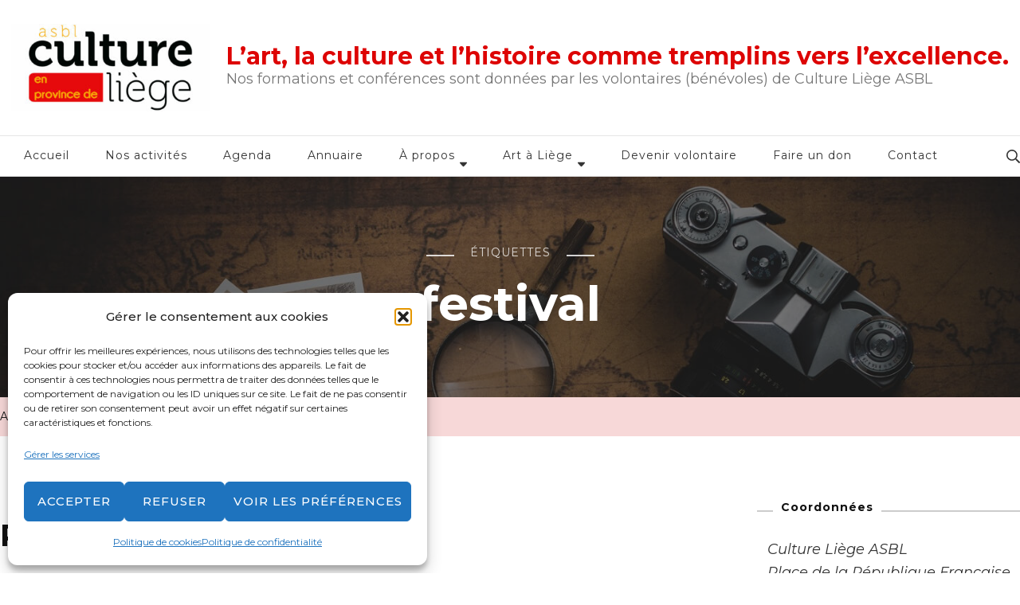

--- FILE ---
content_type: text/html; charset=UTF-8
request_url: https://www.cultureliege.be/tag/festival/
body_size: 50427
content:
    <!DOCTYPE html>
    <html lang="fr-FR">
    <head itemscope itemtype="http://schema.org/WebSite">
	    <meta charset="UTF-8">
    <meta name="viewport" content="width=device-width, initial-scale=1">
    <link rel="profile" href="http://gmpg.org/xfn/11">
    		    <!-- PVC Template -->
    <script type="text/template" id="pvc-stats-view-template">
    <i class="pvc-stats-icon medium" aria-hidden="true"><svg aria-hidden="true" focusable="false" data-prefix="far" data-icon="chart-bar" role="img" xmlns="http://www.w3.org/2000/svg" viewBox="0 0 512 512" class="svg-inline--fa fa-chart-bar fa-w-16 fa-2x"><path fill="currentColor" d="M396.8 352h22.4c6.4 0 12.8-6.4 12.8-12.8V108.8c0-6.4-6.4-12.8-12.8-12.8h-22.4c-6.4 0-12.8 6.4-12.8 12.8v230.4c0 6.4 6.4 12.8 12.8 12.8zm-192 0h22.4c6.4 0 12.8-6.4 12.8-12.8V140.8c0-6.4-6.4-12.8-12.8-12.8h-22.4c-6.4 0-12.8 6.4-12.8 12.8v198.4c0 6.4 6.4 12.8 12.8 12.8zm96 0h22.4c6.4 0 12.8-6.4 12.8-12.8V204.8c0-6.4-6.4-12.8-12.8-12.8h-22.4c-6.4 0-12.8 6.4-12.8 12.8v134.4c0 6.4 6.4 12.8 12.8 12.8zM496 400H48V80c0-8.84-7.16-16-16-16H16C7.16 64 0 71.16 0 80v336c0 17.67 14.33 32 32 32h464c8.84 0 16-7.16 16-16v-16c0-8.84-7.16-16-16-16zm-387.2-48h22.4c6.4 0 12.8-6.4 12.8-12.8v-70.4c0-6.4-6.4-12.8-12.8-12.8h-22.4c-6.4 0-12.8 6.4-12.8 12.8v70.4c0 6.4 6.4 12.8 12.8 12.8z" class=""></path></svg></i>
	Vues totales <%= total_view %> 	<% if ( today_view > 0 ) { %>
		<span class="views_today">, Vues aujourd&#039;hui <%= today_view %> </span>
	<% } %>
	</span>
	</script>
		    <meta name='robots' content='index, follow, max-image-preview:large, max-snippet:-1, max-video-preview:-1' />

	<!-- This site is optimized with the Yoast SEO plugin v26.7 - https://yoast.com/wordpress/plugins/seo/ -->
	<title>festival Archives - L’art, la culture et l’histoire comme tremplins vers l’excellence.</title>
	<link rel="canonical" href="https://www.cultureliege.be/tag/festival/" />
	<meta property="og:locale" content="fr_FR" />
	<meta property="og:type" content="article" />
	<meta property="og:title" content="festival Archives - L’art, la culture et l’histoire comme tremplins vers l’excellence." />
	<meta property="og:url" content="https://www.cultureliege.be/tag/festival/" />
	<meta property="og:site_name" content="L’art, la culture et l’histoire comme tremplins vers l’excellence." />
	<meta name="twitter:card" content="summary_large_image" />
	<script type="application/ld+json" class="yoast-schema-graph">{"@context":"https://schema.org","@graph":[{"@type":"CollectionPage","@id":"https://www.cultureliege.be/tag/festival/","url":"https://www.cultureliege.be/tag/festival/","name":"festival Archives - L’art, la culture et l’histoire comme tremplins vers l’excellence.","isPartOf":{"@id":"https://www.cultureliege.be/#website"},"breadcrumb":{"@id":"https://www.cultureliege.be/tag/festival/#breadcrumb"},"inLanguage":"fr-FR"},{"@type":"BreadcrumbList","@id":"https://www.cultureliege.be/tag/festival/#breadcrumb","itemListElement":[{"@type":"ListItem","position":1,"name":"Accueil","item":"https://www.cultureliege.be/"},{"@type":"ListItem","position":2,"name":"festival"}]},{"@type":"WebSite","@id":"https://www.cultureliege.be/#website","url":"https://www.cultureliege.be/","name":"L’art, la culture et l’histoire comme tremplins vers l’excellence.","description":"Nos formations et conférences sont  données par les volontaires (bénévoles) de Culture Liège ASBL","publisher":{"@id":"https://www.cultureliege.be/#organization"},"potentialAction":[{"@type":"SearchAction","target":{"@type":"EntryPoint","urlTemplate":"https://www.cultureliege.be/?s={search_term_string}"},"query-input":{"@type":"PropertyValueSpecification","valueRequired":true,"valueName":"search_term_string"}}],"inLanguage":"fr-FR"},{"@type":"Organization","@id":"https://www.cultureliege.be/#organization","name":"Culture Liège ASBL","url":"https://www.cultureliege.be/","logo":{"@type":"ImageObject","inLanguage":"fr-FR","@id":"https://www.cultureliege.be/#/schema/logo/image/","url":"https://www.cultureliege.be/wp-content/uploads/2015/12/culture-liege-logo.jpg","contentUrl":"https://www.cultureliege.be/wp-content/uploads/2015/12/culture-liege-logo.jpg","width":1014,"height":535,"caption":"Culture Liège ASBL"},"image":{"@id":"https://www.cultureliege.be/#/schema/logo/image/"}}]}</script>
	<!-- / Yoast SEO plugin. -->


<link rel='dns-prefetch' href='//platform-api.sharethis.com' />
<link rel='dns-prefetch' href='//www.googletagmanager.com' />
<link rel='dns-prefetch' href='//stats.wp.com' />
<link rel='dns-prefetch' href='//fonts.googleapis.com' />
<link rel="alternate" type="application/rss+xml" title="L’art, la culture et l’histoire  comme tremplins vers l’excellence.  &raquo; Flux" href="https://www.cultureliege.be/feed/" />
<link rel="alternate" type="application/rss+xml" title="L’art, la culture et l’histoire  comme tremplins vers l’excellence.  &raquo; Flux des commentaires" href="https://www.cultureliege.be/comments/feed/" />
<link rel="alternate" type="text/calendar" title="L’art, la culture et l’histoire  comme tremplins vers l’excellence.  &raquo; Flux iCal" href="https://www.cultureliege.be/evenements/?ical=1" />
<link rel="alternate" type="application/rss+xml" title="L’art, la culture et l’histoire  comme tremplins vers l’excellence.  &raquo; Flux de l’étiquette festival" href="https://www.cultureliege.be/tag/festival/feed/" />
<style id='wp-img-auto-sizes-contain-inline-css' type='text/css'>
img:is([sizes=auto i],[sizes^="auto," i]){contain-intrinsic-size:3000px 1500px}
/*# sourceURL=wp-img-auto-sizes-contain-inline-css */
</style>
<link rel='stylesheet' id='cf7ic_style-css' href='https://www.cultureliege.be/wp-content/plugins/contact-form-7-image-captcha/css/cf7ic-style.css?ver=3.3.7' type='text/css' media='all' />
<link rel='stylesheet' id='pt-cv-public-style-css' href='https://www.cultureliege.be/wp-content/plugins/content-views-query-and-display-post-page/public/assets/css/cv.css?ver=4.2.1' type='text/css' media='all' />
<link rel='stylesheet' id='hfe-widgets-style-css' href='https://www.cultureliege.be/wp-content/plugins/header-footer-elementor/inc/widgets-css/frontend.css?ver=2.8.0' type='text/css' media='all' />
<style id='wp-emoji-styles-inline-css' type='text/css'>

	img.wp-smiley, img.emoji {
		display: inline !important;
		border: none !important;
		box-shadow: none !important;
		height: 1em !important;
		width: 1em !important;
		margin: 0 0.07em !important;
		vertical-align: -0.1em !important;
		background: none !important;
		padding: 0 !important;
	}
/*# sourceURL=wp-emoji-styles-inline-css */
</style>
<link rel='stylesheet' id='Connections_Directory/Block/Carousel/Style-css' href='//www.cultureliege.be/wp-content/plugins/connections/assets/dist/block/carousel/style.css?ver=1731545699' type='text/css' media='all' />
<link rel='stylesheet' id='Connections_Directory/Block/Team/Style-css' href='//www.cultureliege.be/wp-content/plugins/connections/assets/dist/block/team/style.css?ver=1731545699' type='text/css' media='all' />
<style id='pdfemb-pdf-embedder-viewer-style-inline-css' type='text/css'>
.wp-block-pdfemb-pdf-embedder-viewer{max-width:none}

/*# sourceURL=https://www.cultureliege.be/wp-content/plugins/pdf-embedder/block/build/style-index.css */
</style>
<link rel='stylesheet' id='mediaelement-css' href='https://www.cultureliege.be/wp-includes/js/mediaelement/mediaelementplayer-legacy.min.css?ver=4.2.17' type='text/css' media='all' />
<link rel='stylesheet' id='wp-mediaelement-css' href='https://www.cultureliege.be/wp-includes/js/mediaelement/wp-mediaelement.min.css?ver=6.9' type='text/css' media='all' />
<style id='jetpack-sharing-buttons-style-inline-css' type='text/css'>
.jetpack-sharing-buttons__services-list{display:flex;flex-direction:row;flex-wrap:wrap;gap:0;list-style-type:none;margin:5px;padding:0}.jetpack-sharing-buttons__services-list.has-small-icon-size{font-size:12px}.jetpack-sharing-buttons__services-list.has-normal-icon-size{font-size:16px}.jetpack-sharing-buttons__services-list.has-large-icon-size{font-size:24px}.jetpack-sharing-buttons__services-list.has-huge-icon-size{font-size:36px}@media print{.jetpack-sharing-buttons__services-list{display:none!important}}.editor-styles-wrapper .wp-block-jetpack-sharing-buttons{gap:0;padding-inline-start:0}ul.jetpack-sharing-buttons__services-list.has-background{padding:1.25em 2.375em}
/*# sourceURL=https://www.cultureliege.be/wp-content/plugins/jetpack/_inc/blocks/sharing-buttons/view.css */
</style>
<link rel='stylesheet' id='contact-form-7-css' href='https://www.cultureliege.be/wp-content/plugins/contact-form-7/includes/css/styles.css?ver=6.1.4' type='text/css' media='all' />
<link rel='stylesheet' id='a3-pvc-style-css' href='https://www.cultureliege.be/wp-content/plugins/page-views-count/assets/css/style.min.css?ver=2.8.7' type='text/css' media='all' />
<link rel='stylesheet' id='tribe-events-v2-single-skeleton-css' href='https://www.cultureliege.be/wp-content/plugins/the-events-calendar/build/css/tribe-events-single-skeleton.css?ver=6.15.13.1' type='text/css' media='all' />
<link rel='stylesheet' id='tribe-events-v2-single-skeleton-full-css' href='https://www.cultureliege.be/wp-content/plugins/the-events-calendar/build/css/tribe-events-single-full.css?ver=6.15.13.1' type='text/css' media='all' />
<link rel='stylesheet' id='tec-events-elementor-widgets-base-styles-css' href='https://www.cultureliege.be/wp-content/plugins/the-events-calendar/build/css/integrations/plugins/elementor/widgets/widget-base.css?ver=6.15.13.1' type='text/css' media='all' />
<link rel='stylesheet' id='cff-css' href='https://www.cultureliege.be/wp-content/plugins/custom-facebook-feed/assets/css/cff-style.min.css?ver=4.3.4' type='text/css' media='all' />
<link rel='stylesheet' id='sb-font-awesome-css' href='https://www.cultureliege.be/wp-content/plugins/custom-facebook-feed/assets/css/font-awesome.min.css?ver=4.7.0' type='text/css' media='all' />
<link rel='stylesheet' id='mc4wp-form-themes-css' href='https://www.cultureliege.be/wp-content/plugins/mailchimp-for-wp/assets/css/form-themes.css?ver=4.10.9' type='text/css' media='all' />
<link rel='stylesheet' id='cmplz-general-css' href='https://www.cultureliege.be/wp-content/plugins/complianz-gdpr/assets/css/cookieblocker.min.css?ver=1765983913' type='text/css' media='all' />
<link rel='stylesheet' id='hfe-style-css' href='https://www.cultureliege.be/wp-content/plugins/header-footer-elementor/assets/css/header-footer-elementor.css?ver=2.8.0' type='text/css' media='all' />
<link rel='stylesheet' id='elementor-frontend-css' href='https://www.cultureliege.be/wp-content/plugins/elementor/assets/css/frontend.min.css?ver=3.34.1' type='text/css' media='all' />
<link rel='stylesheet' id='elementor-post-44716-css' href='https://www.cultureliege.be/wp-content/uploads/elementor/css/post-44716.css?ver=1767929851' type='text/css' media='all' />
<link rel='stylesheet' id='cffstyles-css' href='https://www.cultureliege.be/wp-content/plugins/custom-facebook-feed/assets/css/cff-style.min.css?ver=4.3.4' type='text/css' media='all' />
<link rel='stylesheet' id='elementor-post-44717-css' href='https://www.cultureliege.be/wp-content/uploads/elementor/css/post-44717.css?ver=1767929851' type='text/css' media='all' />
<link rel='stylesheet' id='owl-carousel-css' href='https://www.cultureliege.be/wp-content/themes/blossom-travel/css/owl.carousel.min.css?ver=2.3.4' type='text/css' media='all' />
<link rel='stylesheet' id='blossom-travel-google-fonts-css' href='https://fonts.googleapis.com/css?family=Montserrat%3A100%2C200%2C300%2Cregular%2C500%2C600%2C700%2C800%2C900%2C100italic%2C200italic%2C300italic%2Citalic%2C500italic%2C600italic%2C700italic%2C800italic%2C900italic%7CCormorant+Garamond%3A300%2C300italic%2Cregular%2Citalic%2C500%2C500italic%2C600%2C600italic%2C700%2C700italic%7CMontserrat%3A700' type='text/css' media='all' />
<link rel='stylesheet' id='blossom-travel-css' href='https://www.cultureliege.be/wp-content/themes/blossom-travel/style.css?ver=1.2.4' type='text/css' media='all' />
<style id='blossom-travel-inline-css' type='text/css'>


	.site-title{
        font-size   : 30px;
        font-family : Montserrat;
        font-weight : 700;
        font-style  : normal;
    }

	.site-title a{
		color: #dd0404;
	}

	.custom-logo-link img{
	    width: 250px;
	    max-width: 100%;
	}
     
    .content-newsletter .blossomthemes-email-newsletter-wrapper.bg-img:after,
    .widget_blossomthemes_email_newsletter_widget .blossomthemes-email-newsletter-wrapper:after{
        background: rgba(221, 102, 102, 0.8);
    }
    
    /*Typography*/

    body,
    button,
    input,
    select,
    optgroup,
    textarea{
        font-family : Montserrat;        
    }

	.about-section .btn-readmore, 
	.single .content-area .single-travel-essential .section-title, 
	#secondary .widget_blossomtheme_companion_cta_widget .text-holder p, 
	.site-footer .widget_blossomtheme_companion_cta_widget .text-holder p {
		font-family : Montserrat;
	}

	
	section[class*="-section"] .widget .widget-title, 
	.section-title, 
	.banner .banner-caption .entry-title, 
	.banner .item .entry-header .title, 
	.trending-section .widget ul li .entry-header .entry-title, 
	section.about-section .widget .widget-title, 
	.trending-stories-section article .entry-title, 
	.newsletter-section .blossomthemes-email-newsletter-wrapper h3, 
	.widget_bttk_popular_post ul li .entry-header .entry-title, 
	.widget_bttk_pro_recent_post ul li .entry-header .entry-title, 
	.widget_bttk_author_bio .title-holder, 
	.widget-area .widget_blossomthemes_email_newsletter_widget .text-holder h3, 
	.site-footer .widget_blossomthemes_email_newsletter_widget .text-holder h3, 
	body[class*="post-lay-"] .site-main .large-post .entry-title, 
	body[class*="post-lay-"] .site-main article:not(.large-post) .entry-title, 
	.additional-post .section-grid article .entry-title, 
	.single .site-content .page-header .page-title {
		font-family : Cormorant Garamond;
	}
    
    /*Color Scheme*/

    button:hover,
	input[type="button"]:hover,
	input[type="reset"]:hover,
	input[type="submit"]:hover, 
	.widget_archive ul li::before, 
	.widget_categories ul li::before, 
	.widget_pages ul li::before, 
	.widget_meta ul li::before, 
	.widget_recent_comments ul li::before, 
	.widget_recent_entries ul li::before, 
	.widget_nav_menu ul li::before, 
	.comment-form p.form-submit input[type="submit"], 
	.pagination .page-numbers.current, 
	.posts-navigation .nav-links a:hover, 
	#load-posts a.loading, 
	#load-posts a:hover, 
	#load-posts a.disabled, 
	.sticky-t-bar:not(.active) .close, 
	.sticky-bar-content, 
	.main-navigation ul li a:after, 
	.main-navigation ul ul li:hover > a, 
	.main-navigation ul ul li a:hover, 
	.main-navigation ul ul li.current-menu-item > a, 
	.main-navigation ul ul li.current_page_item > a, 
	.main-navigation ul ul li.current-menu-ancestor > a, 
	.main-navigation ul ul li.current_page_ancestor > a, 
	.btn-readmore, 
	.banner-caption .blossomthemes-email-newsletter-wrapper form input[type="submit"]:hover, 
	.slider-two .owl-carousel .owl-nav [class*="owl-"], 
	.slider-five .owl-carousel .owl-nav [class*="owl-"], 
	.trending-section .owl-carousel .owl-nav [class*="owl-"], 
	.widget_bttk_image_text_widget ul li:hover .btn-readmore, 
	.post-thumbnail .social-list li a, 
	.popular-post-section .owl-carousel .owl-nav [class*="owl-"], 
	.trending-post-section .owl-carousel .owl-nav [class*="owl-"], 
	.popular-cat-section .owl-carousel .owl-nav [class*="owl-"], 
	.widget_blossomtheme_companion_cta_widget .btn-cta, 
	.widget_calendar table caption, 
	.tagcloud a, 
	.widget_bttk_author_bio .readmore, 
	.widget_bttk_author_bio .author-socicons li a:hover, 
	.page-template-contact .site-main form input[type="submit"], 
	.single .site-main article .social-list li a, 
	.single-lay-five .site-content .page-header .social-list li a, 
	.single-lay-six .site-content .page-header .social-list li a, 
	.widget_bttk_social_links ul li a:hover, 
	.widget_bttk_posts_category_slider_widget .owl-theme .owl-nav [class*="owl-"]:hover, 
	.widget_bttk_description_widget .social-profile li a, 
	.footer-social .social-list li a:hover svg, 
	.site-footer .widget_bttk_posts_category_slider_widget .owl-carousel .owl-dots .owl-dot.active, 
	.site-footer .widget_bttk_posts_category_slider_widget .owl-carousel .owl-dots .owl-dot:hover, 
	.site-footer .widget_bttk_social_links ul li a:hover, 
	.bttk-itw-holder .owl-stage li, 
	.author-section .author-img, 
	.trending-section .owl-carousel .owl-nav [class*="owl-"].disabled, 
	.trending-section .owl-carousel .owl-nav [class*="owl-"].disabled:hover, 
	.main-navigation ul .sub-menu li:hover > a, 
	.main-navigation ul .sub-menu li a:hover, 
	.main-navigation ul .sub-menu li.current-menu-item > a, 
	.main-navigation ul .sub-menu li.current_page_item > a, 
	.main-navigation ul .sub-menu li.current-menu-ancestor > a, 
	.main-navigation ul .sub-menu li.current_page_ancestor > a {
		background: #dd6666;
	}

	.banner-caption .blossomthemes-email-newsletter-wrapper form label input[type="checkbox"]:checked + .check-mark, 
	.feature-category-section .widget_bttk_custom_categories ul li, 
	.widget_search .search-form .search-submit, 
	.error404 .site-main .search-form .search-submit {
		background-color: #dd6666;
	}

	.pagination .page-numbers:hover, 
	.pagination .page-numbers.current, 
	.posts-navigation .nav-links a:hover, 
	#load-posts a.loading, 
	#load-posts a:hover, 
	#load-posts a.disabled, 
	.banner-caption .blossomthemes-email-newsletter-wrapper form label input[type="checkbox"]:checked + .check-mark, 
	.post-thumbnail .social-list li a, 
	.widget_blossomtheme_companion_cta_widget .btn-cta, 
	.widget_bttk_author_bio .author-socicons li a:hover, 
	.single .site-main article .social-list li a, 
	.single-lay-five .site-content .page-header .social-list li a, 
	.single-lay-six .site-content .page-header .social-list li a, 
	.site-footer .widget_bttk_posts_category_slider_widget .owl-carousel .owl-dots .owl-dot.active, 
	.site-footer .widget_bttk_posts_category_slider_widget .owl-carousel .owl-dots .owl-dot:hover {
		border-color: #dd6666;
	}

	a, a:hover, 
	#secondary .widget ul li a:hover, 
	.site-footer .widget ul li a:hover, 
	.comment-respond .comment-reply-title a:hover, 
	.social-list li a:hover, 
	.header-five .header-t .header-social .social-list li a:hover, 
	.banner .entry-header .entry-title a:hover, 
	.banner .banner-caption .entry-title a:hover, 
	.banner .item .entry-header .title a:hover, 
	.slider-one .entry-header .entry-meta > span a:hover, 
	.slider-two .item .entry-header .entry-title a:hover, 
	.slider-two .item .entry-header span.category a:hover, 
	.slider-three .item .entry-header .entry-title a:hover, 
	.slider-three .item .entry-meta > span a:hover, 
	.slider-four .item .entry-header .entry-title a:hover, 
	.slider-four .item .entry-meta > span a:hover, 
	.slider-five .item-wrap .entry-header .entry-title a:hover, 
	.slider-five .item-wrap .entry-meta > span a:hover, 
	.trending-section li .entry-header span.cat-links a:hover, 
	.trending-section .widget ul li .entry-title a:hover, 
	article .entry-title a:hover, 
	.entry-meta > span a:hover, 
	.entry-footer > span a:hover, 
	.trending-stories-section article:not(.large-post) span.category a, 
	span.category a:hover, 
	article.large-post span.category a:hover, 
	article.large-post .entry-title a:hover, 
	.popular-post-section .widget ul.style-one li .entry-title a:hover, 
	.trending-post-section.style-three article .entry-title a:hover, 
	.popular-cat-section.style-three article .entry-title a:hover, 
	.popular-post-section .widget .style-one .entry-header .cat-links a:hover, 
	.trending-post-section.style-three article .category a:hover, 
	.popular-cat-section.style-three article .category a:hover, 
	#secondary .widget_bttk_popular_post .entry-meta > span a:hover, 
	#secondary .widget_bttk_pro_recent_post .entry-meta > span a:hover, 
	.post-lay-one .site-main article:not(.large-post) span.category a:hover, 
	.post-lay-one .site-main .large-post .entry-footer > span a:hover, 
	.post-lay-one .site-main article:not(.large-post) .btn-readmore:hover, 
	.post-lay-two .site-main article span.category a:hover, 
	.post-lay-two .site-main article .entry-title a:hover, 
	.post-lay-three .site-main article span.category a:hover, 
	.post-lay-five .site-main article .category a:hover, 
	.post-lay-five .site-main article .entry-title a:hover, 
	.single .page-header span.category a:hover, 
	.single .page-header .entry-meta > span a:hover, 
	.single .site-main .article-meta .byline a:hover, 
	.single-lay-four .page-header .meta-info-wrap .byline a:hover, 
	.single-lay-five .page-header .meta-info-wrap .byline a:hover, 
	.single-lay-six .page-header .meta-info-wrap .byline a:hover, 
	.single-lay-four .page-header .meta-info-wrap > span a:hover, 
	.single-lay-five .page-header .meta-info-wrap > span a:hover, 
	.single-lay-six .page-header .meta-info-wrap > span a:hover, 
	.widget_bttk_icon_text_widget .rtc-itw-inner-holder .icon-holder, 
	.widget_blossomthemes_stat_counter_widget .blossomthemes-sc-holder .icon-holder, 
	.footer-social .social-list li a:hover:after, 
	.popular-post-section .widget_bttk_popular_post ul:not(.style-one) li .entry-title a:hover, 
	.header-one .header-social .social-list li a:hover, 
	.shop-section .item h3 a:hover,
	.site-footer .widget_bttk_popular_post .style-three li .entry-header .cat-links a:hover, 
	.site-footer .widget_bttk_pro_recent_post .style-three li .entry-header .cat-links a:hover, 
	.site-footer .widget_bttk_popular_post .style-three li .entry-meta span > a:hover, 
	.site-footer .widget_bttk_pro_recent_post .style-three li .entry-meta span > a:hover, 
	.site-footer .widget_bttk_popular_post .style-three li .entry-header .entry-title a:hover, 
	.site-footer .widget_bttk_pro_recent_post .style-three li .entry-header .entry-title a:hover,
	.entry-content a:hover,
	.entry-summary a:hover,
	.page-content a:hover,
	.comment-content a:hover,
	.widget .textwidget a:hover {
		color: #dd6666;
	}

	.header-search .search-toggle:hover svg path {
		fill: #dd6666;
	}
    
    blockquote {
		background-image: url( 'data:image/svg+xml; utf-8, <svg xmlns="http://www.w3.org/2000/svg" viewBox="0 0 74 74"><path fill="%23dd6666" d="M68.871,47.073A12.886,12.886,0,0,0,56.71,36.191c1.494-5.547,5.121-7.752,9.53-9.032a.515.515,0,0,0,.356-.569l-.711-4.409s-.071-.356-.64-.284C50.024,23.6,39.712,35.2,41.632,49.277,43.41,59.021,51.02,62.79,58.061,61.794a12.968,12.968,0,0,0,10.81-14.722ZM20.3,36.191c1.422-5.547,5.192-7.752,9.53-9.032a.515.515,0,0,0,.356-.569l-.64-4.409s-.071-.356-.64-.284C13.682,23.532,3.441,35.124,5.219,49.206c1.849,9.815,9.53,13.584,16.5,12.588A12.865,12.865,0,0,0,32.458,47.073,12.693,12.693,0,0,0,20.3,36.191Z"></path></svg>' );
	}

	.search .page-header .search-form .search-submit:hover, 
	.search .page-header .search-form .search-submit:active, 
	.search .page-header .search-form .search-submit:focus {
		background-image: url( 'data:image/svg+xml; utf-8, <svg xmlns="http://www.w3.org/2000/svg" viewBox="0 0 512 512"><path fill="%23dd6666" d="M505 442.7L405.3 343c-4.5-4.5-10.6-7-17-7H372c27.6-35.3 44-79.7 44-128C416 93.1 322.9 0 208 0S0 93.1 0 208s93.1 208 208 208c48.3 0 92.7-16.4 128-44v16.3c0 6.4 2.5 12.5 7 17l99.7 99.7c9.4 9.4 24.6 9.4 33.9 0l28.3-28.3c9.4-9.4 9.4-24.6.1-34zM208 336c-70.7 0-128-57.2-128-128 0-70.7 57.2-128 128-128 70.7 0 128 57.2 128 128 0 70.7-57.2 128-128 128z"></path></svg>' );
	}

	.widget_bttk_author_bio .title-holder::before {
		background-image: url( 'data:image/svg+xml; utf-8, <svg xmlns="http://www.w3.org/2000/svg" viewBox="0 0 86.268 7.604"><path fill="%23dd6666" d="M55.162,0h0a9.129,9.129,0,0,1,6.8,3.073A7,7,0,0,0,67.17,5.44a7,7,0,0,0,5.208-2.367A9.129,9.129,0,0,1,79.182,0h0a9.133,9.133,0,0,1,6.8,3.073,1.082,1.082,0,1,1-1.6,1.455,6.98,6.98,0,0,0-5.2-2.368h0a7.007,7.007,0,0,0-5.208,2.368A9.139,9.139,0,0,1,67.169,7.6a9.14,9.14,0,0,1-6.805-3.075,6.989,6.989,0,0,0-5.2-2.368h-.005a7,7,0,0,0-5.21,2.368A9.142,9.142,0,0,1,43.144,7.6a9.14,9.14,0,0,1-6.805-3.075,7.069,7.069,0,0,0-10.42,0A9.149,9.149,0,0,1,19.109,7.6h0A9.145,9.145,0,0,1,12.3,4.528,6.984,6.984,0,0,0,7.092,2.16h0A7,7,0,0,0,1.882,4.528a1.081,1.081,0,1,1-1.6-1.455A9.137,9.137,0,0,1,7.09,0h0A9.145,9.145,0,0,1,13.9,3.073a6.985,6.985,0,0,0,5.2,2.367h0a7.012,7.012,0,0,0,5.213-2.367,9.275,9.275,0,0,1,13.612,0,7.01,7.01,0,0,0,5.21,2.367,7,7,0,0,0,5.21-2.367A9.146,9.146,0,0,1,55.162,0"></path></svg>' );
	}

	.comment-body .reply .comment-reply-link:hover:before {
		background-image: url( 'data:image/svg+xml; utf-8, <svg xmlns="http://www.w3.org/2000/svg" viewBox="0 0 18 15"><path fill="%23dd6666" d="M934,147.2a11.941,11.941,0,0,1,7.5,3.7,16.063,16.063,0,0,1,3.5,7.3c-2.4-3.4-6.1-5.1-11-5.1v4.1l-7-7,7-7Z" transform="translate(-927 -143.2)"/></svg>' );
	}

	.instagram-section .profile-link::after {
		background-image: url( 'data:image/svg+xml; utf-8, <svg xmlns="http://www.w3.org/2000/svg" viewBox="0 0 192 512"><path fill="%23dd6666" d="M0 384.662V127.338c0-17.818 21.543-26.741 34.142-14.142l128.662 128.662c7.81 7.81 7.81 20.474 0 28.284L34.142 398.804C21.543 411.404 0 402.48 0 384.662z"></path></svg>' );
	}

	.widget-area .widget_blossomthemes_email_newsletter_widget .text-holder h3::after, 
	.site-footer .widget_blossomthemes_email_newsletter_widget .text-holder h3::after {
		background-image: url( 'data:image/svg+xml; utf-8, <svg xmlns="http://www.w3.org/2000/svg" viewBox="0 0 86.268 7.604"><path fill="%23dd6666" d="M55.162,0h0a9.129,9.129,0,0,1,6.8,3.073A7,7,0,0,0,67.17,5.44a7,7,0,0,0,5.208-2.367A9.129,9.129,0,0,1,79.182,0h0a9.133,9.133,0,0,1,6.8,3.073,1.082,1.082,0,1,1-1.6,1.455,6.98,6.98,0,0,0-5.2-2.368h0a7.007,7.007,0,0,0-5.208,2.368A9.139,9.139,0,0,1,67.169,7.6a9.14,9.14,0,0,1-6.805-3.075,6.989,6.989,0,0,0-5.2-2.368h-.005a7,7,0,0,0-5.21,2.368A9.142,9.142,0,0,1,43.144,7.6a9.14,9.14,0,0,1-6.805-3.075,7.069,7.069,0,0,0-10.42,0A9.149,9.149,0,0,1,19.109,7.6h0A9.145,9.145,0,0,1,12.3,4.528,6.984,6.984,0,0,0,7.092,2.16h0A7,7,0,0,0,1.882,4.528a1.081,1.081,0,1,1-1.6-1.455A9.137,9.137,0,0,1,7.09,0h0A9.145,9.145,0,0,1,13.9,3.073a6.985,6.985,0,0,0,5.2,2.367h0a7.012,7.012,0,0,0,5.213-2.367,9.275,9.275,0,0,1,13.612,0,7.01,7.01,0,0,0,5.21,2.367,7,7,0,0,0,5.21-2.367A9.146,9.146,0,0,1,55.162,0"></path></svg>' );
	}


	/*Secondary color*/
	.comment-form p.form-submit input[type="submit"]:hover, 
	.sticky-t-bar .btn-readmore, 
	.sticky-t-bar .btn-readmore:hover, 
	.header-five .header-t, 
	.btn-readmore:hover, 
	.slider-two .owl-carousel .owl-nav [class*="owl-"]:hover, 
	.slider-two .owl-carousel .owl-nav [class*="owl-"].disabled, 
	.slider-five .owl-carousel .owl-nav [class*="owl-"]:hover, 
	.slider-five .owl-carousel .owl-nav [class*="owl-"].disabled, 
	.trending-section .owl-carousel .owl-nav [class*="owl-"]:hover,  
	.popular-post-section .owl-stage-outer .owl-item, 
	.trending-post-section.style-three .owl-stage-outer .owl-item, 
	.popular-cat-section.style-three .owl-stage-outer .owl-item, 
	.popular-post-section .widget ul.style-one li, 
	.trending-post-section.style-three article, 
	.popular-cat-section.style-three article, 
	.widget_blossomtheme_companion_cta_widget .btn-cta:hover, 
	.tagcloud a:hover, 
	.widget_bttk_author_bio .readmore:hover, 
	.widget_bttk_contact_social_links ul.social-networks li a:hover, 
	.author-section .social-list li a:hover, 
	body.single:not(.single-lay-one) .site-header.header-one, 
	.widget_bttk_description_widget .social-profile li a:hover {
		background: #00b768;
	}

	.comment-respond .comment-form p.comment-form-cookies-consent input[type="checkbox"]:checked + label::before, 
	.widget_search .search-form .search-submit:hover, 
	.widget_search .search-form .search-submit:active, 
	.widget_search .search-form .search-submit:focus, 
	.error404 .site-main .search-form .search-submit:hover, 
	.error404 .site-main .search-form .search-submit:active, 
	.error404 .site-main .search-form .search-submit:focus {
		background-color: #00b768;
	}

	.comment-respond .comment-form p.comment-form-cookies-consent input[type="checkbox"]:checked + label::before, 
	.widget_blossomtheme_companion_cta_widget .btn-cta:hover, 
	.widget_bttk_contact_social_links ul.social-networks li a, 
	.author-section .social-list li a:hover {
		border-color: #00b768;
	}

	.breadcrumb-wrapper .current, 
	.breadcrumb-wrapper a:hover, 
	.page-header .breadcrumb-wrapper a:hover, 
	.comment-author a:hover, 
	.comment-metadata a:hover, 
	.comment-body .reply .comment-reply-link:hover, 
	.comment-respond .comment-reply-title a, 
	.post-navigation .nav-links a:hover .post-title, 
	.slider-two .item .entry-header span.category a, 
	.trending-section li .entry-header span.cat-links a, 
	.shop-section .item .price, 
	span.category a, .instagram-section .profile-link:hover, 
	.widget_bttk_contact_social_links ul.contact-list li svg, 
	.widget_bttk_contact_social_links ul li a:hover, 
	.widget_bttk_contact_social_links ul.social-networks li a, 
	.post-lay-one .site-main article:not(.large-post) span.category a, 
	.post-lay-one .site-main article:not(.large-post) .btn-readmore > svg, 
	.post-lay-three .site-main article span.category a, 
	.post-lay-three .site-main article .entry-footer .button-wrap .btn-readmore:hover, 
	.post-lay-four .site-main article .entry-footer .button-wrap .btn-readmore:hover, 
	.post-lay-three .site-main article .entry-footer .button-wrap .btn-readmore > svg, 
	.post-lay-four .site-main article .entry-footer .button-wrap .btn-readmore > svg, 
	.error-num, .additional-post article .entry-footer .btn-readmore:hover, 
	.additional-post article .entry-footer .btn-readmore svg, 
	.single .site-main .entry-footer > span.cat-tags a:hover, 
	.single-lay-four .page-header span.category a, 
	.single-lay-five .page-header span.category a, 
	.single-lay-six .page-header span.category a {
		color: #00b768;
	}

	.main-navigation ul .sub-menu li a {
		border-bottom-color: rgba(221, 102, 102, 0.15);
	}

	.header-four .header-t, 
	section.featured-section, 
	section.feature-category-section, 
	section.explore-destination-section {
		background: rgba(221, 102, 102, 0.1);
	}

	.widget-area .widget_blossomthemes_email_newsletter_widget input[type="submit"], 
	.site-footer .widget_blossomthemes_email_newsletter_widget input[type="submit"], 
	#secondary .widget_bttk_custom_categories ul li .post-count, 
	.site-footer .widget_bttk_custom_categories ul li .post-count {
		background: rgba(221, 102, 102, 0.75);
	}

	#secondary .widget_bttk_custom_categories ul li a:hover .post-count, 
	#secondary .widget_bttk_custom_categories ul li a:hover:focus .post-count, 
	.site-footer .widget_bttk_custom_categories ul li a:hover .post-count, 
	.site-footer .widget_bttk_custom_categories ul li a:hover:focus .post-count {
	    background: rgba(221, 102, 102, 0.85);
	}

	.widget-area .widget_blossomthemes_email_newsletter_widget input[type="submit"]:hover, 
	.widget-area .widget_blossomthemes_email_newsletter_widget input[type="submit"]:active, 
	.widget-area .widget_blossomthemes_email_newsletter_widget input[type="submit"]:focus, 
	.site-footer .widget_blossomthemes_email_newsletter_widget input[type="submit"]:hover, 
	.site-footer .widget_blossomthemes_email_newsletter_widget input[type="submit"]:active, 
	.site-footer .widget_blossomthemes_email_newsletter_widget input[type="submit"]:focus {
		background: rgba(221, 102, 102, 0.9);
	}

	.top-bar {
		background: rgba(221, 102, 102, 0.25);;
	}

	@media screen and (max-width: 1024px) {
		.responsive-nav .search-form .search-submit {
			background-color: #dd6666;
		}

		button.toggle-btn:hover .toggle-bar {
			background: #00b768;
		}

		.responsive-nav .search-form .search-submit:hover, 
		.responsive-nav .search-form .search-submit:active, 
		.responsive-nav .search-form .search-submit:focus {
			background-color: #00b768;
		}

		.main-navigation ul li:hover > a, 
		.main-navigation ul li a:hover, 
		.main-navigation ul li.current-menu-item > a, 
		.main-navigation ul li.current_page_item > a, 
		.main-navigation ul li.current-menu-ancestor > a, 
		.main-navigation ul li.current_page_ancestor > a {
			color: #00b768;
		}
	}

	@media screen and (max-width: 767px) {
		.banner-caption {
			background: rgba(0, 183, 104, 0.2);
		}
		.slider-five .owl-carousel .owl-dots .owl-dot {
			background: #dd6666;
		}

		.slider-five .owl-carousel .owl-dots .owl-dot, 
		.slider-five .owl-carousel .owl-dots .owl-dot.active {
			border-color: #dd6666;
		}

		section[class*="-section"] .widget .widget-title::after, 
		.section-title::after {
			background-image: url( 'data:image/svg+xml; utf-8, <svg xmlns="http://www.w3.org/2000/svg" viewBox="0 0 86.268 7.604"><path fill="%23dd6666" d="M55.162,0h0a9.129,9.129,0,0,1,6.8,3.073A7,7,0,0,0,67.17,5.44a7,7,0,0,0,5.208-2.367A9.129,9.129,0,0,1,79.182,0h0a9.133,9.133,0,0,1,6.8,3.073,1.082,1.082,0,1,1-1.6,1.455,6.98,6.98,0,0,0-5.2-2.368h0a7.007,7.007,0,0,0-5.208,2.368A9.139,9.139,0,0,1,67.169,7.6a9.14,9.14,0,0,1-6.805-3.075,6.989,6.989,0,0,0-5.2-2.368h-.005a7,7,0,0,0-5.21,2.368A9.142,9.142,0,0,1,43.144,7.6a9.14,9.14,0,0,1-6.805-3.075,7.069,7.069,0,0,0-10.42,0A9.149,9.149,0,0,1,19.109,7.6h0A9.145,9.145,0,0,1,12.3,4.528,6.984,6.984,0,0,0,7.092,2.16h0A7,7,0,0,0,1.882,4.528a1.081,1.081,0,1,1-1.6-1.455A9.137,9.137,0,0,1,7.09,0h0A9.145,9.145,0,0,1,13.9,3.073a6.985,6.985,0,0,0,5.2,2.367h0a7.012,7.012,0,0,0,5.213-2.367,9.275,9.275,0,0,1,13.612,0,7.01,7.01,0,0,0,5.21,2.367,7,7,0,0,0,5.21-2.367A9.146,9.146,0,0,1,55.162,0"></path></svg>' );
		}

		.newsletter-section .blossomthemes-email-newsletter-wrapper h3::after {
			background-image: url( 'data:image/svg+xml; utf-8, <svg xmlns="http://www.w3.org/2000/svg" viewBox="0 0 86.268 7.604"><path fill="%23dd6666" d="M55.162,0h0a9.129,9.129,0,0,1,6.8,3.073A7,7,0,0,0,67.17,5.44a7,7,0,0,0,5.208-2.367A9.129,9.129,0,0,1,79.182,0h0a9.133,9.133,0,0,1,6.8,3.073,1.082,1.082,0,1,1-1.6,1.455,6.98,6.98,0,0,0-5.2-2.368h0a7.007,7.007,0,0,0-5.208,2.368A9.139,9.139,0,0,1,67.169,7.6a9.14,9.14,0,0,1-6.805-3.075,6.989,6.989,0,0,0-5.2-2.368h-.005a7,7,0,0,0-5.21,2.368A9.142,9.142,0,0,1,43.144,7.6a9.14,9.14,0,0,1-6.805-3.075,7.069,7.069,0,0,0-10.42,0A9.149,9.149,0,0,1,19.109,7.6h0A9.145,9.145,0,0,1,12.3,4.528,6.984,6.984,0,0,0,7.092,2.16h0A7,7,0,0,0,1.882,4.528a1.081,1.081,0,1,1-1.6-1.455A9.137,9.137,0,0,1,7.09,0h0A9.145,9.145,0,0,1,13.9,3.073a6.985,6.985,0,0,0,5.2,2.367h0a7.012,7.012,0,0,0,5.213-2.367,9.275,9.275,0,0,1,13.612,0,7.01,7.01,0,0,0,5.21,2.367,7,7,0,0,0,5.21-2.367A9.146,9.146,0,0,1,55.162,0"></path></svg>' );
		}
	}
/*# sourceURL=blossom-travel-inline-css */
</style>
<link rel='stylesheet' id='dflip-style-css' href='https://www.cultureliege.be/wp-content/plugins/3d-flipbook-dflip-lite/assets/css/dflip.min.css?ver=2.4.20' type='text/css' media='all' />
<link rel='stylesheet' id='fancybox-css' href='https://www.cultureliege.be/wp-content/plugins/easy-fancybox/fancybox/1.5.4/jquery.fancybox.min.css?ver=6.9' type='text/css' media='screen' />
<link rel='stylesheet' id='tablepress-default-css' href='https://www.cultureliege.be/wp-content/plugins/tablepress/css/build/default.css?ver=3.2.6' type='text/css' media='all' />
<link rel='stylesheet' id='cn-public-css' href='//www.cultureliege.be/wp-content/plugins/connections/assets/dist/frontend/style.css?ver=10.4.66-1731545699' type='text/css' media='all' />
<link rel='stylesheet' id='cnt-profile-css' href='//www.cultureliege.be/wp-content/plugins/connections/templates/profile/profile.css?ver=3.0' type='text/css' media='all' />
<link rel='stylesheet' id='a3pvc-css' href='//www.cultureliege.be/wp-content/uploads/sass/pvc.min.css?ver=1637412515' type='text/css' media='all' />
<link rel='stylesheet' id='hfe-elementor-icons-css' href='https://www.cultureliege.be/wp-content/plugins/elementor/assets/lib/eicons/css/elementor-icons.min.css?ver=5.34.0' type='text/css' media='all' />
<link rel='stylesheet' id='hfe-icons-list-css' href='https://www.cultureliege.be/wp-content/plugins/elementor/assets/css/widget-icon-list.min.css?ver=3.24.3' type='text/css' media='all' />
<link rel='stylesheet' id='hfe-social-icons-css' href='https://www.cultureliege.be/wp-content/plugins/elementor/assets/css/widget-social-icons.min.css?ver=3.24.0' type='text/css' media='all' />
<link rel='stylesheet' id='hfe-social-share-icons-brands-css' href='https://www.cultureliege.be/wp-content/plugins/elementor/assets/lib/font-awesome/css/brands.css?ver=5.15.3' type='text/css' media='all' />
<link rel='stylesheet' id='hfe-social-share-icons-fontawesome-css' href='https://www.cultureliege.be/wp-content/plugins/elementor/assets/lib/font-awesome/css/fontawesome.css?ver=5.15.3' type='text/css' media='all' />
<link rel='stylesheet' id='hfe-nav-menu-icons-css' href='https://www.cultureliege.be/wp-content/plugins/elementor/assets/lib/font-awesome/css/solid.css?ver=5.15.3' type='text/css' media='all' />
<link rel='stylesheet' id='cn-brandicons-css' href='//www.cultureliege.be/wp-content/plugins/connections/assets/vendor/icomoon-brands/style.css?ver=10.4.66' type='text/css' media='all' />
<link rel='stylesheet' id='cn-chosen-css' href='//www.cultureliege.be/wp-content/plugins/connections/assets/vendor/chosen/chosen.min.css?ver=1.8.7' type='text/css' media='all' />
<link rel='stylesheet' id='elementor-gf-local-roboto-css' href='https://www.cultureliege.be/wp-content/uploads/elementor/google-fonts/css/roboto.css?ver=1742223890' type='text/css' media='all' />
<link rel='stylesheet' id='elementor-gf-local-robotoslab-css' href='https://www.cultureliege.be/wp-content/uploads/elementor/google-fonts/css/robotoslab.css?ver=1742223893' type='text/css' media='all' />
<script type="text/javascript" src="https://www.cultureliege.be/wp-content/plugins/google-analytics-for-wordpress/assets/js/frontend-gtag.min.js?ver=9.11.1" id="monsterinsights-frontend-script-js" async="async" data-wp-strategy="async"></script>
<script data-cfasync="false" data-wpfc-render="false" type="text/javascript" id='monsterinsights-frontend-script-js-extra'>/* <![CDATA[ */
var monsterinsights_frontend = {"js_events_tracking":"true","download_extensions":"doc,pdf,ppt,zip,xls,docx,pptx,xlsx","inbound_paths":"[{\"path\":\"\\\/go\\\/\",\"label\":\"affiliate\"},{\"path\":\"\\\/recommend\\\/\",\"label\":\"affiliate\"}]","home_url":"https:\/\/www.cultureliege.be","hash_tracking":"false","v4_id":"G-T0K23SMDBR"};/* ]]> */
</script>
<script type="text/javascript" src="https://www.cultureliege.be/wp-includes/js/jquery/jquery.min.js?ver=3.7.1" id="jquery-core-js"></script>
<script type="text/javascript" src="https://www.cultureliege.be/wp-includes/js/jquery/jquery-migrate.min.js?ver=3.4.1" id="jquery-migrate-js"></script>
<script type="text/javascript" id="jquery-js-after">
/* <![CDATA[ */
!function($){"use strict";$(document).ready(function(){$(this).scrollTop()>100&&$(".hfe-scroll-to-top-wrap").removeClass("hfe-scroll-to-top-hide"),$(window).scroll(function(){$(this).scrollTop()<100?$(".hfe-scroll-to-top-wrap").fadeOut(300):$(".hfe-scroll-to-top-wrap").fadeIn(300)}),$(".hfe-scroll-to-top-wrap").on("click",function(){$("html, body").animate({scrollTop:0},300);return!1})})}(jQuery);
!function($){'use strict';$(document).ready(function(){var bar=$('.hfe-reading-progress-bar');if(!bar.length)return;$(window).on('scroll',function(){var s=$(window).scrollTop(),d=$(document).height()-$(window).height(),p=d? s/d*100:0;bar.css('width',p+'%')});});}(jQuery);
//# sourceURL=jquery-js-after
/* ]]> */
</script>
<script src='https://www.cultureliege.be/wp-content/plugins/the-events-calendar/common/build/js/underscore-before.js'></script>
<script type="text/javascript" src="https://www.cultureliege.be/wp-includes/js/underscore.min.js?ver=1.13.7" id="underscore-js"></script>
<script src='https://www.cultureliege.be/wp-content/plugins/the-events-calendar/common/build/js/underscore-after.js'></script>
<script type="text/javascript" src="https://www.cultureliege.be/wp-includes/js/backbone.min.js?ver=1.6.0" id="backbone-js"></script>
<script type="text/javascript" id="a3-pvc-backbone-js-extra">
/* <![CDATA[ */
var pvc_vars = {"rest_api_url":"https://www.cultureliege.be/wp-json/pvc/v1","ajax_url":"https://www.cultureliege.be/wp-admin/admin-ajax.php","security":"7b2eb0efbe","ajax_load_type":"rest_api"};
//# sourceURL=a3-pvc-backbone-js-extra
/* ]]> */
</script>
<script type="text/javascript" src="https://www.cultureliege.be/wp-content/plugins/page-views-count/assets/js/pvc.backbone.min.js?ver=2.8.7" id="a3-pvc-backbone-js"></script>
<script data-service="sharethis" data-category="marketing" type="text/plain" data-cmplz-src="//platform-api.sharethis.com/js/sharethis.js?ver=8.5.3#property=656c578f7ff7d60012c3823d&amp;product=gdpr-compliance-tool-v2&amp;source=simple-share-buttons-adder-wordpress" id="simple-share-buttons-adder-mu-js"></script>

<!-- Extrait de code de la balise Google (gtag.js) ajouté par Site Kit -->
<!-- Extrait Google Analytics ajouté par Site Kit -->
<script type="text/javascript" src="https://www.googletagmanager.com/gtag/js?id=G-T0K23SMDBR" id="google_gtagjs-js" async></script>
<script type="text/javascript" id="google_gtagjs-js-after">
/* <![CDATA[ */
window.dataLayer = window.dataLayer || [];function gtag(){dataLayer.push(arguments);}
gtag("set","linker",{"domains":["www.cultureliege.be"]});
gtag("js", new Date());
gtag("set", "developer_id.dZTNiMT", true);
gtag("config", "G-T0K23SMDBR");
//# sourceURL=google_gtagjs-js-after
/* ]]> */
</script>
<link rel="https://api.w.org/" href="https://www.cultureliege.be/wp-json/" /><link rel="alternate" title="JSON" type="application/json" href="https://www.cultureliege.be/wp-json/wp/v2/tags/513" /><link rel="EditURI" type="application/rsd+xml" title="RSD" href="https://www.cultureliege.be/xmlrpc.php?rsd" />
<meta name="generator" content="WordPress 6.9" />
<meta name="generator" content="Site Kit by Google 1.168.0" /><style id="mystickymenu" type="text/css">#mysticky-nav { width:100%; position: static; height: auto !important; }#mysticky-nav.wrapfixed { position:fixed; left: 0px; margin-top:0px;  z-index: 99990; -webkit-transition: 0.3s; -moz-transition: 0.3s; -o-transition: 0.3s; transition: 0.3s; -ms-filter:"progid:DXImageTransform.Microsoft.Alpha(Opacity=95)"; filter: alpha(opacity=95); opacity:0.95; background-color: #ddc1c1;}#mysticky-nav.wrapfixed .myfixed{ background-color: #ddc1c1; position: relative;top: auto;left: auto;right: auto;}#mysticky-nav .myfixed { margin:0 auto; float:none; border:0px; background:none; max-width:100%; }</style>			<style type="text/css">
																															</style>
			<meta name="tec-api-version" content="v1"><meta name="tec-api-origin" content="https://www.cultureliege.be"><link rel="alternate" href="https://www.cultureliege.be/wp-json/tribe/events/v1/events/?tags=festival" />	<style>img#wpstats{display:none}</style>
					<style>.cmplz-hidden {
					display: none !important;
				}</style><meta name="generator" content="Elementor 3.34.1; features: e_font_icon_svg, additional_custom_breakpoints; settings: css_print_method-external, google_font-enabled, font_display-swap">
			<style>
				.e-con.e-parent:nth-of-type(n+4):not(.e-lazyloaded):not(.e-no-lazyload),
				.e-con.e-parent:nth-of-type(n+4):not(.e-lazyloaded):not(.e-no-lazyload) * {
					background-image: none !important;
				}
				@media screen and (max-height: 1024px) {
					.e-con.e-parent:nth-of-type(n+3):not(.e-lazyloaded):not(.e-no-lazyload),
					.e-con.e-parent:nth-of-type(n+3):not(.e-lazyloaded):not(.e-no-lazyload) * {
						background-image: none !important;
					}
				}
				@media screen and (max-height: 640px) {
					.e-con.e-parent:nth-of-type(n+2):not(.e-lazyloaded):not(.e-no-lazyload),
					.e-con.e-parent:nth-of-type(n+2):not(.e-lazyloaded):not(.e-no-lazyload) * {
						background-image: none !important;
					}
				}
			</style>
			<link rel="icon" href="https://www.cultureliege.be/wp-content/uploads/2019/04/cropped-logo-club-culture-pastile-32x32.jpg" sizes="32x32" />
<link rel="icon" href="https://www.cultureliege.be/wp-content/uploads/2019/04/cropped-logo-club-culture-pastile-192x192.jpg" sizes="192x192" />
<link rel="apple-touch-icon" href="https://www.cultureliege.be/wp-content/uploads/2019/04/cropped-logo-club-culture-pastile-180x180.jpg" />
<meta name="msapplication-TileImage" content="https://www.cultureliege.be/wp-content/uploads/2019/04/cropped-logo-club-culture-pastile-270x270.jpg" />
		<style type="text/css" id="wp-custom-css">
			.footer-bottom {
	font-size:80% !important;
	text-align:center;
}
.dataTables_wrapper {
	max-width:100% !important;
}
.uiScaledImageContainer {
}

.site-description {
    font-size: 1em;
}

/*webnc*/

h2.pt-cv-title {
font-size: 22px;	
}

.container {
	max-width: 1370px;/*org: 1170px*/
	margin: 0 auto;
}

.main-navigation ul .sub-menu {
	width: 300px;/*org: 220px*/
}

.site-content > .page-header {
	  background-size: cover;
	  background-repeat: repeat-x;
	  background-color: none;
    position: relative;
    z-index: 0;
    text-align: center;
	  background-position-y: center;
}

#site-navigation {
	width: 90% !important;
	margin: 0 auto !important;
	display: block !important;
}
.main-navigation {
	text-align: center;
}
.main-navigation ul .sub-menu {
	text-align: left !important;
}
.header-six .main-navigation ul li a {
    padding-top: 5px;
    padding-bottom: 5px;
}
/*.header-right {
	float: right !important;
}*/
/*.site-content > .page-header .container {
    padding-top: 80px;
    padding-bottom: 80px;
    max-width: 100%;
	  width: 100%;
}*/



/*
.trending-stories-section article:not(.large-post) {
	max-width: 100%;
}
.trending-stories-section article {
	min-width: 30.33% !important;
}
webnc - désactivé 03/12/23*/

		</style>
		</head>

<body data-cmplz=2 class="archive tag tag-festival tag-513 wp-custom-logo wp-theme-blossom-travel tribe-no-js ehf-footer ehf-template-blossom-travel ehf-stylesheet-blossom-travel hfeed rightsidebar post-lay-three elementor-default elementor-kit-44716" itemscope itemtype="http://schema.org/WebPage">

    <div id="page" class="site">
    <a class="skip-link" href="#content">Aller au contenu</a>
    
<header id="masthead" class="site-header header-six" itemscope itemtype="http://schema.org/WPHeader">
	<div class="header-t">
		<div class="container">
			        <div class="site-branding text-image" itemscope itemtype="http://schema.org/Organization">
    		<a href="https://www.cultureliege.be/" class="custom-logo-link" rel="home"><img fetchpriority="high" width="342" height="150" src="https://www.cultureliege.be/wp-content/uploads/2020/10/cropped-banniere_culture_liege-scaled-1-e1751787950741.jpg" class="custom-logo" alt="L’art, la culture et l’histoire  comme tremplins vers l’excellence. " decoding="async" /></a><div class="site-title-wrap">                    <p class="site-title" itemprop="name"><a href="https://www.cultureliege.be/" rel="home" itemprop="url">L’art, la culture et l’histoire  comme tremplins vers l’excellence. </a></p>
                                    <p class="site-description" itemprop="description">Nos formations et conférences sont  données par les volontaires (bénévoles) de Culture Liège ASBL</p>
                </div>    	</div>    
    		</div>	
	</div><!-- .header-t -->
	<div class="header-main">
		<div class="container">
			<nav id="site-navigation" class="main-navigation" role="navigation" itemscope itemtype="http://schema.org/SiteNavigationElement">
				<button class="toggle-btn" data-toggle-target=".main-menu-modal" data-toggle-body-class="showing-main-menu-modal" aria-expanded="false" data-set-focus=".close-main-nav-toggle">
					<span class="toggle-bar"></span>
					<span class="toggle-bar"></span>
					<span class="toggle-bar"></span>
				</button>
				<div class="menu-menu-baskerville-container"><ul id="primary-menu" class="nav-menu"><li id="menu-item-25488" class="menu-item menu-item-type-post_type menu-item-object-page menu-item-home menu-item-25488"><a href="https://www.cultureliege.be/">Accueil</a></li>
<li id="menu-item-47165" class="menu-item menu-item-type-post_type menu-item-object-page menu-item-47165"><a href="https://www.cultureliege.be/nos-activites/">Nos activités</a></li>
<li id="menu-item-14275" class="menu-item menu-item-type-taxonomy menu-item-object-tribe_events_cat menu-item-14275"><a href="https://www.cultureliege.be/evenements/categorie/evenements/">Agenda</a></li>
<li id="menu-item-11830" class="menu-item menu-item-type-post_type menu-item-object-page menu-item-11830"><a href="https://www.cultureliege.be/annuaire/">Annuaire</a></li>
<li id="menu-item-44755" class="menu-item menu-item-type-custom menu-item-object-custom menu-item-has-children menu-item-44755"><a>À propos</a>
<ul class="sub-menu">
	<li id="menu-item-10749" class="menu-item menu-item-type-post_type menu-item-object-page menu-item-10749"><a href="https://www.cultureliege.be/asbl-culture-liege/">L&rsquo;ASBL Culture Liège</a></li>
	<li id="menu-item-12012" class="menu-item menu-item-type-taxonomy menu-item-object-category menu-item-12012"><a href="https://www.cultureliege.be/category/stagiaires/">Stagiaires</a></li>
	<li id="menu-item-10765" class="menu-item menu-item-type-post_type menu-item-object-page menu-item-10765"><a href="https://www.cultureliege.be/partenaires/">Partenaires</a></li>
	<li id="menu-item-10755" class="menu-item menu-item-type-post_type menu-item-object-page menu-item-10755"><a href="https://www.cultureliege.be/asbl-culture-liege/contrats-conventions-divers/">Contrats &#038; conventions</a></li>
	<li id="menu-item-25343" class="menu-item menu-item-type-post_type menu-item-object-page menu-item-25343"><a href="https://www.cultureliege.be/politique-de-cookies/">Politique de cookies</a></li>
	<li id="menu-item-11949" class="menu-item menu-item-type-post_type menu-item-object-page menu-item-privacy-policy menu-item-11949"><a rel="privacy-policy" href="https://www.cultureliege.be/politique-de-confidentialite/">Politique de confidentialité</a></li>
</ul>
</li>
<li id="menu-item-44757" class="menu-item menu-item-type-custom menu-item-object-custom menu-item-has-children menu-item-44757"><a>Art à Liège</a>
<ul class="sub-menu">
	<li id="menu-item-41953" class="menu-item menu-item-type-post_type menu-item-object-page menu-item-41953"><a href="https://www.cultureliege.be/galerie-dart-liege-2/">Galerie d’art Liège</a></li>
	<li id="menu-item-41924" class="menu-item menu-item-type-post_type menu-item-object-page menu-item-41924"><a href="https://www.cultureliege.be/expos-precedentes/">Expos précédentes</a></li>
	<li id="menu-item-41925" class="menu-item menu-item-type-post_type menu-item-object-page menu-item-41925"><a href="https://www.cultureliege.be/lexpo-du-mois/">L’expo du mois</a></li>
</ul>
</li>
<li id="menu-item-55869" class="menu-item menu-item-type-post_type menu-item-object-page menu-item-55869"><a href="https://www.cultureliege.be/devenir-volontaire/">Devenir volontaire</a></li>
<li id="menu-item-11513" class="menu-item menu-item-type-post_type menu-item-object-page menu-item-11513"><a href="https://www.cultureliege.be/faire-un-don/">Faire un don</a></li>
<li id="menu-item-14295" class="menu-item menu-item-type-post_type menu-item-object-page menu-item-14295"><a href="https://www.cultureliege.be/contact-3/">Contact</a></li>
</ul></div>			</nav><!-- #site-navigation -->
			<div class="header-right">
								<div class="header-search">    
    <button class="search-toggle" data-toggle-target=".search-modal" data-toggle-body-class="showing-search-modal" data-set-focus=".search-modal .search-field" aria-expanded="false">
        <svg aria-hidden="true" data-prefix="far" data-icon="search" role="img" xmlns="http://www.w3.org/2000/svg" viewBox="0 0 512 512" class="svg-inline--fa fa-search fa-w-16 fa-9x"><path fill="currentColor" d="M508.5 468.9L387.1 347.5c-2.3-2.3-5.3-3.5-8.5-3.5h-13.2c31.5-36.5 50.6-84 50.6-136C416 93.1 322.9 0 208 0S0 93.1 0 208s93.1 208 208 208c52 0 99.5-19.1 136-50.6v13.2c0 3.2 1.3 6.2 3.5 8.5l121.4 121.4c4.7 4.7 12.3 4.7 17 0l22.6-22.6c4.7-4.7 4.7-12.3 0-17zM208 368c-88.4 0-160-71.6-160-160S119.6 48 208 48s160 71.6 160 160-71.6 160-160 160z" class=""></path></svg>
        <span class="search-title">Rechercher</span>
    </button>
    <div class="header-search-wrap search-modal cover-modal" data-modal-target-string=".search-modal">
        <div class="header-search-inner-wrap">
            <form role="search" method="get" class="search-form" action="https://www.cultureliege.be/">
				<label>
					<span class="screen-reader-text">Rechercher :</span>
					<input type="search" class="search-field" placeholder="Rechercher…" value="" name="s" />
				</label>
				<input type="submit" class="search-submit" value="Rechercher" />
			</form> 
            <button class="close" data-toggle-target=".search-modal" data-toggle-body-class="showing-search-modal" data-set-focus=".search-modal .search-field" aria-expanded="false"></button>
        </div>
    </div>
    </div>			</div>
		</div>
	</div><!-- .header-main -->
</header>    <div class="responsive-nav">
            	<nav id="site-navigation" class="main-navigation" role="navigation" itemscope itemtype="http://schema.org/SiteNavigationElement">
            <div class="primary-menu-list main-menu-modal cover-modal" data-modal-target-string=".main-menu-modal">
                <button class="btn-close-menu close-main-nav-toggle" data-toggle-target=".main-menu-modal" data-toggle-body-class="showing-main-menu-modal" aria-expanded="false" data-set-focus=".main-menu-modal"><span></span></button>
                <div class="mobile-menu" aria-label="Mobile">
                    <div class="menu-menu-baskerville-container"><ul id="primary-menu" class="nav-menu main-menu-modal"><li class="menu-item menu-item-type-post_type menu-item-object-page menu-item-home menu-item-25488"><a href="https://www.cultureliege.be/">Accueil</a></li>
<li class="menu-item menu-item-type-post_type menu-item-object-page menu-item-47165"><a href="https://www.cultureliege.be/nos-activites/">Nos activités</a></li>
<li class="menu-item menu-item-type-taxonomy menu-item-object-tribe_events_cat menu-item-14275"><a href="https://www.cultureliege.be/evenements/categorie/evenements/">Agenda</a></li>
<li class="menu-item menu-item-type-post_type menu-item-object-page menu-item-11830"><a href="https://www.cultureliege.be/annuaire/">Annuaire</a></li>
<li class="menu-item menu-item-type-custom menu-item-object-custom menu-item-has-children menu-item-44755"><a>À propos</a>
<ul class="sub-menu">
	<li class="menu-item menu-item-type-post_type menu-item-object-page menu-item-10749"><a href="https://www.cultureliege.be/asbl-culture-liege/">L&rsquo;ASBL Culture Liège</a></li>
	<li class="menu-item menu-item-type-taxonomy menu-item-object-category menu-item-12012"><a href="https://www.cultureliege.be/category/stagiaires/">Stagiaires</a></li>
	<li class="menu-item menu-item-type-post_type menu-item-object-page menu-item-10765"><a href="https://www.cultureliege.be/partenaires/">Partenaires</a></li>
	<li class="menu-item menu-item-type-post_type menu-item-object-page menu-item-10755"><a href="https://www.cultureliege.be/asbl-culture-liege/contrats-conventions-divers/">Contrats &#038; conventions</a></li>
	<li class="menu-item menu-item-type-post_type menu-item-object-page menu-item-25343"><a href="https://www.cultureliege.be/politique-de-cookies/">Politique de cookies</a></li>
	<li class="menu-item menu-item-type-post_type menu-item-object-page menu-item-privacy-policy menu-item-11949"><a rel="privacy-policy" href="https://www.cultureliege.be/politique-de-confidentialite/">Politique de confidentialité</a></li>
</ul>
</li>
<li class="menu-item menu-item-type-custom menu-item-object-custom menu-item-has-children menu-item-44757"><a>Art à Liège</a>
<ul class="sub-menu">
	<li class="menu-item menu-item-type-post_type menu-item-object-page menu-item-41953"><a href="https://www.cultureliege.be/galerie-dart-liege-2/">Galerie d’art Liège</a></li>
	<li class="menu-item menu-item-type-post_type menu-item-object-page menu-item-41924"><a href="https://www.cultureliege.be/expos-precedentes/">Expos précédentes</a></li>
	<li class="menu-item menu-item-type-post_type menu-item-object-page menu-item-41925"><a href="https://www.cultureliege.be/lexpo-du-mois/">L’expo du mois</a></li>
</ul>
</li>
<li class="menu-item menu-item-type-post_type menu-item-object-page menu-item-55869"><a href="https://www.cultureliege.be/devenir-volontaire/">Devenir volontaire</a></li>
<li class="menu-item menu-item-type-post_type menu-item-object-page menu-item-11513"><a href="https://www.cultureliege.be/faire-un-don/">Faire un don</a></li>
<li class="menu-item menu-item-type-post_type menu-item-object-page menu-item-14295"><a href="https://www.cultureliege.be/contact-3/">Contact</a></li>
</ul></div>                </div>
            </div>
    	</nav><!-- #site-navigation -->
            <div class="search-form-wrap">
            <form role="search" method="get" class="search-form" action="https://www.cultureliege.be/">
				<label>
					<span class="screen-reader-text">Rechercher :</span>
					<input type="search" class="search-field" placeholder="Rechercher…" value="" name="s" />
				</label>
				<input type="submit" class="search-submit" value="Rechercher" />
			</form>        </div>
        <div class="header-social">
                    </div>

    </div><!-- .responsive-nav-->
            <div id="content" class="site-content"> 
                            <header class="page-header" style="background-image: url( 'https://www.cultureliege.be/wp-content/themes/blossom-travel/images/header-bg.jpg' );">
                    <div class="container">
                        <span class="sub-title">Étiquettes</span><h1 class="page-title"><span>festival</span></h1>                    </div>
                </header><!-- .page-header -->
                    <div class="top-bar">
            <div class="container">
            <div class="breadcrumb-wrapper"><div class="container" >
                <div id="crumbs" itemscope itemtype="http://schema.org/BreadcrumbList"> 
                    <span itemprop="itemListElement" itemscope itemtype="http://schema.org/ListItem">
                        <a itemprop="item" href="https://www.cultureliege.be"><span itemprop="name">Accueil</span></a>
                        <meta itemprop="position" content="1" />
                        <span class="separator"><i class="fa fa-angle-right"></i></span>
                    </span><span class="current" itemprop="itemListElement" itemscope itemtype="http://schema.org/ListItem"><a itemprop="item" href="https://www.cultureliege.be/tag/festival/"><span itemprop="name">festival</span></a><meta itemprop="position" content="2" /></span></div></div></div><!-- .breadcrumb-wrapper -->            </div>
        </div>   
                    <div class="container">
                
	<div id="primary" class="content-area">
        
                
		<main id="main" class="site-main">

		
<section class="no-results not-found">
	<header class="page-header">
        <h2 class="page-title">Rien de trouvé</h2>
	</header><!-- .page-header -->

	<div class="page-content">
		
			<p>Il semble que rien ne soit trouvé pour votre recherche. Une recherche vous aiderait peut-être.</p>
			<form role="search" method="get" class="search-form" action="https://www.cultureliege.be/">
				<label>
					<span class="screen-reader-text">Rechercher :</span>
					<input type="search" class="search-field" placeholder="Rechercher…" value="" name="s" />
				</label>
				<input type="submit" class="search-submit" value="Rechercher" />
			</form>	</div><!-- .page-content -->
</section><!-- .no-results -->
		</main><!-- #main -->
        
                
	</div><!-- #primary -->


<aside id="secondary" class="widget-area" role="complementary" itemscope itemtype="http://schema.org/WPSideBar">
	<section id="custom_html-5" class="widget_text widget widget_custom_html"><h2 class="widget-title" itemprop="name">Coordonnées</h2><div class="textwidget custom-html-widget"><div style="margin-left: 4%;">
<address>Culture Liège ASBL<br />
Place de la République Française 35/64<br />
4000 Liège<br />
Email : contact@cultureliege.be<br />
Tél. : +32 (0)465 72 92 92
</address>
</div>
<div>
	<iframe src="https://www.google.com/maps/embed?pb=!1m18!1m12!1m3!1d2530.1345060604212!2d5.569304512772797!3d50.643193071511476!2m3!1f0!2f0!3f0!3m2!1i1024!2i768!4f13.1!3m3!1m2!1s0x47c0fa0e387b49d3%3A0x3da286df2398e98!2sPl.%20de%20la%20R%C3%A9publique%20Fran%C3%A7aise%2035%2C%204000%20Li%C3%A8ge!5e0!3m2!1sfr!2sbe!4v1684607518830!5m2!1sfr!2sbe" width="400" height="300" style="border:0;" allowfullscreen="" loading="lazy" referrerpolicy="no-referrer-when-downgrade"></iframe>
</div></div></section><section id="mc4wp_form_widget-3" class="widget widget_mc4wp_form_widget"><h2 class="widget-title" itemprop="name">Inscription à notre Newsletter</h2><script>(function() {
	window.mc4wp = window.mc4wp || {
		listeners: [],
		forms: {
			on: function(evt, cb) {
				window.mc4wp.listeners.push(
					{
						event   : evt,
						callback: cb
					}
				);
			}
		}
	}
})();
</script><!-- Mailchimp for WordPress v4.10.9 - https://wordpress.org/plugins/mailchimp-for-wp/ --><form id="mc4wp-form-1" class="mc4wp-form mc4wp-form-11937 mc4wp-form-theme mc4wp-form-theme-light" method="post" data-id="11937" data-name="Formulaire d&#039;inscription par défaut" ><div class="mc4wp-form-fields"><p>Veuillez renseigner tous les champs</p>
<p>
    <label>Prénom :</label>
    <input type="text" name="FNAME" placeholder="Votre prénom" required="required">
</p><p>
    <label>Nom :</label>
    <input type="text" name="LNAME" placeholder="Votre nom">
</p><p>
    <label>Adresse email:</label>
    <input type="email" name="EMAIL" placeholder="Adresse email" required="required">
</p>
<p>
    <label>
        <input name="AGREE_TO_TERMS" type="checkbox" value="1" required=""> <a href="https://www.cultureliege.be/politique-de-confidentialite/" target="_blank">En soumettant ce formulaire, je consens à la politique de confidentialité de Culture Liège et j'accepte que mes données soient traitées dans le cadre de ce contact et du suivi qui peut en découler. (case à cocher obligatoirement)</a>
    </label>
</p>

<p>
	<input type="submit" value="S'inscrire" />
</p>
<p>À la soumission de ce formulaire, un e-mail vous est transmis à l'adresse renseignée avec un lien de validation et de confirmation de votre inscription. Veuillez consulter votre messagerie après l'envoi, y compris le dossier des emails indésirables.</p> </div><label style="display: none !important;">Laissez ce champ vide si vous êtes humain : <input type="text" name="_mc4wp_honeypot" value="" tabindex="-1" autocomplete="off" /></label><input type="hidden" name="_mc4wp_timestamp" value="1768086183" /><input type="hidden" name="_mc4wp_form_id" value="11937" /><input type="hidden" name="_mc4wp_form_element_id" value="mc4wp-form-1" /><div class="mc4wp-response"></div></form><!-- / Mailchimp for WordPress Plugin --></section><section id="custom_html-2" class="widget_text widget widget_custom_html"><h2 class="widget-title" itemprop="name">Nous suivre</h2><div class="textwidget custom-html-widget"><div style="text-align: center;">
	<div class="cff-wrapper">	<div id="cff-visual-header-296753280517001" class="cff-visual-header cff-has-name cff-has-cover">
						<div class="cff-header-hero" style="height: 160px";>
			<img src="https://www.cultureliege.be/wp-content/plugins/custom-facebook-feed/assets/img/placeholder.png" alt="Couverture pour Culture Liège" data-cover-url="https://scontent-lhr6-2.xx.fbcdn.net/v/t39.30808-6/481667844_2613568128835493_3623263558513755758_n.jpg?_nc_cat=104&#038;ccb=1-7&#038;_nc_sid=dc4938&#038;_nc_ohc=K0XwlNfKrwsQ7kNvwFbA5Dt&#038;_nc_oc=AdmEWU3HLm4E_vSXCkzgevsVpKc0gIt0_9KscYwglVd-L8vIOIZa30MQfeWYcCBf8Ws&#038;_nc_zt=23&#038;_nc_ht=scontent-lhr6-2.xx&#038;edm=AJdBtusEAAAA&#038;_nc_gid=w0CtscER7dUHOyytK14AFA&#038;_nc_tpa=Q5bMBQF1KtEk502s7punvosxlVcCsoFfLvmuoGKnKmy4lMwOOop_2h9RIh_wCvI8KKUe0eLL7j7uxAHoNw&#038;oh=00_AfqcUmBk8jbMDEl5VYJ50mmJ04P3EWqR5U-8hn_3khIMng&#038;oe=6963820A">
					</div>
				<div class="cff-header-inner-wrap">
							<div class="cff-header-img">
					<a href="https://www.facebook.com/296753280517001" target="_blank" rel="nofollow noopener" title="Culture Liège"><img src="https://www.cultureliege.be/wp-content/plugins/custom-facebook-feed/assets/img/placeholder.png" alt="Culture Liège" data-avatar="https://scontent-lhr8-1.xx.fbcdn.net/v/t39.30808-1/288659416_1900503573475289_7655866305557515744_n.jpg?stp=dst-jpg_s160x160_tt6&#038;_nc_cat=111&#038;ccb=1-7&#038;_nc_sid=79bf43&#038;_nc_ohc=YDlz6XEFVT8Q7kNvwHNGgJu&#038;_nc_oc=AdnfUZ8q6gwEODPlJdJykhCaOKpuTRwtseSH8LZtDXN4MTTKpkzFPdWtb1KzaeeVsKo&#038;_nc_zt=24&#038;_nc_ht=scontent-lhr8-1.xx&#038;edm=AJdBtusEAAAA&#038;_nc_gid=w0CtscER7dUHOyytK14AFA&#038;_nc_tpa=Q5bMBQF8rfhom72IBO_gVzIDDlU6kgs-3dCKuBtjoDVFNFdb7wIKE_3dlok30FiqeI8kqiu2hV21L3MHRw&#038;oh=00_AfqliTa_cxKJL8rJs600IWSddsPIvT-z4HAgjPq1L1so4A&#038;oe=69636F2A"></a>
				</div>
						<div class="cff-header-text" >

				            <a href="https://www.facebook.com/296753280517001" target="_blank" rel="nofollow noopener" title="Culture Liège" class="cff-header-name"><h3 style="font-size:inheritpx;">Culture Liège</h3></a>
				        						</div>
		</div>
	</div>
<div class="cff-wrapper-ctn  cff-wrapper-fixed-height"  style="height:300px;" ><div id="cff"  class="cff cff-list-container  cff-fixed-height  cff-default-styles  cff-mob-cols-1 cff-tab-cols-1"   style="width:100%;"   data-char="400"  data-cff-flags="gdpr" ><div class="cff-posts-wrap cff-posts-wrap-box-shadow"><div id="cff_296753280517001_1490662656398166" class="cff-item cff-photo-post cff-box cff-shadow author-culture-li-ge" >
	<div class="cff-author">
	<div class="cff-author-text">
					<div class="cff-page-name cff-author-date" >
				<a href="https://facebook.com/296753280517001" target="_blank" rel="nofollow noopener" >Culture Liège</a>
				<span class="cff-story"> </span>
			</div>
			
<p class="cff-date" > 5 days ago </p>
			</div>
	<div class="cff-author-img  cff-no-consent" data-avatar="https://scontent-lhr8-1.xx.fbcdn.net/v/t39.30808-1/288659416_1900503573475289_7655866305557515744_n.jpg?stp=cp0_dst-jpg_s50x50_tt6&#038;_nc_cat=111&#038;ccb=1-7&#038;_nc_sid=f907e8&#038;_nc_ohc=YDlz6XEFVT8Q7kNvwHNGgJu&#038;_nc_oc=AdnfUZ8q6gwEODPlJdJykhCaOKpuTRwtseSH8LZtDXN4MTTKpkzFPdWtb1KzaeeVsKo&#038;_nc_zt=24&#038;_nc_ht=scontent-lhr8-1.xx&#038;edm=AKIiGfEEAAAA&#038;_nc_gid=4tGL3_AKxvhtCLIwh6oB9w&#038;_nc_tpa=Q5bMBQE_tlPhmtWc_kOYN5SDHmP3pHkHeg8a3B8fpGX3IpQjr5OG6kKmHJ_nVJjDszZBLSfD0aDFA_r12A&#038;oh=00_AfrenehX898HxnZjsLjeOGQ1Atwb8-gKwN6bGv_Vlvgs4g&#038;oe=69636F2A">
		<a href="https://facebook.com/296753280517001" target="_blank" rel="nofollow noopener" ><img src="https://www.cultureliege.be/wp-content/plugins/custom-facebook-feed//assets/img/placeholder.png" title="Culture Liège" alt="Culture Liège" width=40 height=40 onerror="this.style.display='none'"></a>
	</div>
</div>

<div class="cff-post-text" >
	<span class="cff-text" data-color="">
		Foire aux Livres<img class="cff-linebreak" />Foires &amp; Salons<img class="cff-linebreak" /> <img class="cff-linebreak" /> <img class="cff-linebreak" />📆 Samedi 10 Janvier 2026 de 09H00 à 16H00<img class="cff-linebreak" /><img class="cff-linebreak" />Titre                Foire aux Livres<img class="cff-linebreak" />Date                📆 Samedi 10 janvier 2026<img class="cff-linebreak" />Heure             🕖 de 09H00 à 16H00<img class="cff-linebreak" />Lieu                 à la Salle Albert Henrottin<img class="cff-linebreak" />                          📍 rue D’esneux 19 b - 4171 POULSEUR<img class="cff-linebreak" /> Durée              07H00<img class="cff-linebreak" />Public              Tout le monde sur ou en dehors de Facebook<img class="cff-linebreak" /><img class="cff-linebreak" />Description :<img class="cff-linebreak" /><img class="cff-linebreak" />U<img class="cff-linebreak" />Prix :           ℹ️ Entrée 1€ ( gratuit moins de 12 ans)<img class="cff-linebreak" /><img class="cff-linebreak" />Pour plus d'infos sur cet évènement, n'hésitez pas à vous renseigner auprès du <img class="cff-linebreak" />📱0475/649 800<img class="cff-linebreak" /><img class="cff-linebreak" />Cordiale(s) invitation(s) à tous(tes).			</span>
	<span class="cff-expand">... <a href="#" style="color: #"><span class="cff-more">Voir plus</span><span class="cff-less">Voir moins</span></a></span>

</div>

<p class="cff-media-link">
	<a href="https://www.facebook.com/photo.php?fbid=1490662219731543&#038;set=a.481210390676736&#038;type=3" target="_blank" style="color: #">
		<span style="padding-right: 5px;" class="fa fas fa-picture-o fa-image"></span>Photo	</a>
</p>
	<div class="cff-post-links">
					<a class="cff-viewpost-facebook" href="https://www.facebook.com/photo.php?fbid=1490662219731543&#038;set=a.481210390676736&#038;type=3" title="View on Facebook" target="_blank" rel="nofollow noopener" >View on Facebook</a>
							<div class="cff-share-container">
									<span class="cff-dot" >&middot;</span>
								<a class="cff-share-link" href="https://www.facebook.com/sharer/sharer.php?u=https%3A%2F%2Fwww.facebook.com%2Fphoto.php%3Ffbid%3D1490662219731543%26amp%3Bset%3Da.481210390676736%26amp%3Btype%3D3" title="Share" >Share</a>
				<p class="cff-share-tooltip">
											<a href="https://www.facebook.com/sharer/sharer.php?u=https%3A%2F%2Fwww.facebook.com%2Fphoto.php%3Ffbid%3D1490662219731543%26amp%3Bset%3Da.481210390676736%26amp%3Btype%3D3" target="_blank" rel="noopener noreferrer" class="cff-facebook-icon">
							<span class="fa fab fa-facebook-square" aria-hidden="true"></span>
							<span class="cff-screenreader">Partager sur Facebook</span>
						</a>
											<a href="https://twitter.com/intent/tweet?text=https%3A%2F%2Fwww.facebook.com%2Fphoto.php%3Ffbid%3D1490662219731543%26amp%3Bset%3Da.481210390676736%26amp%3Btype%3D3" target="_blank" rel="noopener noreferrer" class="cff-twitter-icon">
							<span class="fa fab fa-twitter" aria-hidden="true"></span>
							<span class="cff-screenreader">Partager sur Twitter</span>
						</a>
											<a href="https://www.linkedin.com/shareArticle?mini=true&#038;url=https%3A%2F%2Fwww.facebook.com%2Fphoto.php%3Ffbid%3D1490662219731543%26amp%3Bset%3Da.481210390676736%26amp%3Btype%3D3&#038;title=%09%09%09Foire%20aux%20LivresFoires%20%26amp%3B%20Salons%20%20%F0%9F%93%86%20Samedi%2010%20Janvier%202026%20de%2009H00%20%C3%A0%2016H00Titre%20%20%20%20%20%20%20%20%20%20%20%20%20%20%20%20Foire%20aux%20LivresDate%20%20%20%20%20%20%20%20%20%20%20%20%20%20%20%20%F0%9F%93%86%20Samedi%2010%20janvier%202026Heure%20%20%20%20%20%20%20%20%20%20%20%20%20%F0%9F%95%96%20de%2009H00%20%C3%A0%2016H00Lieu%20%20%20%20%20%20%20%20%20%20%20%20%20%20%20%20%20%C3%A0%20la%20Salle%20Albert%20Henrottin%20%20%20%20%20%20%20%20%20%20%20%20%20%20%20%20%20%20%20%20%20%20%20%20%20%20%F0%9F%93%8D%20rue%20D%E2%80%99esneux%2019%20b%20-%204171%20POULSEUR%20Dur%C3%A9e%20%20%20%20%20%20%20%20%20%20%20%20%20%2007H00Public%20%20%20%20%20%20%20%20%20%20%20%20%20%20Tout%20le%20monde%20sur%20ou%20en%20dehors%20de%20FacebookDescription%20%3AUPrix%20%3A%20%20%20%20%20%20%20%20%20%20%20%E2%84%B9%EF%B8%8F%20Entr%C3%A9e%201%E2%82%AC%20%28%20gratuit%20moins%20de%2012%20ans%29Pour%20plus%20d%27infos%20sur%20cet%20%C3%A9v%C3%A8nement%2C%20n%27h%C3%A9sitez%20pas%20%C3%A0%20vous%20renseigner%20aupr%C3%A8s%20du%20%F0%9F%93%B10475%2F649%20800Cordiale%28s%29%20invitation%28s%29%20%C3%A0%20tous%28tes%29.%09%09%09%09" target="_blank" rel="noopener noreferrer" class="cff-linkedin-icon">
							<span class="fa fab fa-linkedin" aria-hidden="true"></span>
							<span class="cff-screenreader">Partager sur LinkedIn</span>
						</a>
											<a href="mailto:?subject=Facebook&#038;body=https%3A%2F%2Fwww.facebook.com%2Fphoto.php%3Ffbid%3D1490662219731543%26amp%3Bset%3Da.481210390676736%26amp%3Btype%3D3%20-%20%0A%0A%09%0A%09%09Foire%20aux%20LivresFoires%20%26amp%3B%20Salons%20%20%F0%9F%93%86%20Samedi%2010%20Janvier%202026%20de%2009H00%20%C3%A0%2016H00Titre%20%20%20%20%20%20%20%20%20%20%20%20%20%20%20%20Foire%20aux%20LivresDate%20%20%20%20%20%20%20%20%20%20%20%20%20%20%20%20%F0%9F%93%86%20Samedi%2010%20janvier%202026Heure%20%20%20%20%20%20%20%20%20%20%20%20%20%F0%9F%95%96%20de%2009H00%20%C3%A0%2016H00Lieu%20%20%20%20%20%20%20%20%20%20%20%20%20%20%20%20%20%C3%A0%20la%20Salle%20Albert%20Henrottin%20%20%20%20%20%20%20%20%20%20%20%20%20%20%20%20%20%20%20%20%20%20%20%20%20%20%F0%9F%93%8D%20rue%20D%E2%80%99esneux%2019%20b%20-%204171%20POULSEUR%20Dur%C3%A9e%20%20%20%20%20%20%20%20%20%20%20%20%20%2007H00Public%20%20%20%20%20%20%20%20%20%20%20%20%20%20Tout%20le%20monde%20sur%20ou%20en%20dehors%20de%20FacebookDescription%20%3AUPrix%20%3A%20%20%20%20%20%20%20%20%20%20%20%E2%84%B9%EF%B8%8F%20Entr%C3%A9e%201%E2%82%AC%20%28%20gratuit%20moins%20de%2012%20ans%29Pour%20plus%20d%27infos%20sur%20cet%20%C3%A9v%C3%A8nement%2C%20n%27h%C3%A9sitez%20pas%20%C3%A0%20vous%20renseigner%20aupr%C3%A8s%20du%20%F0%9F%93%B10475%2F649%20800Cordiale%28s%29%20invitation%28s%29%20%C3%A0%20tous%28tes%29.%09%09%09%0A%09" target="_blank" rel="noopener noreferrer" class="cff-email-icon">
							<span class="fa fab fa-envelope" aria-hidden="true"></span>
							<span class="cff-screenreader">Partager par email</span>
						</a>
									</p>
			</div>
			</div>
	</div>



<div id="cff_296753280517001_1490424336421998" class="cff-item cff-photo-post cff-box cff-shadow author-culture-li-ge" >
	<div class="cff-author">
	<div class="cff-author-text">
					<div class="cff-page-name cff-author-date" >
				<a href="https://facebook.com/296753280517001" target="_blank" rel="nofollow noopener" >Culture Liège</a>
				<span class="cff-story"> </span>
			</div>
			
<p class="cff-date" > 6 days ago </p>
			</div>
	<div class="cff-author-img  cff-no-consent" data-avatar="https://scontent-lhr8-1.xx.fbcdn.net/v/t39.30808-1/288659416_1900503573475289_7655866305557515744_n.jpg?stp=cp0_dst-jpg_s50x50_tt6&#038;_nc_cat=111&#038;ccb=1-7&#038;_nc_sid=f907e8&#038;_nc_ohc=YDlz6XEFVT8Q7kNvwHNGgJu&#038;_nc_oc=AdnfUZ8q6gwEODPlJdJykhCaOKpuTRwtseSH8LZtDXN4MTTKpkzFPdWtb1KzaeeVsKo&#038;_nc_zt=24&#038;_nc_ht=scontent-lhr8-1.xx&#038;edm=AKIiGfEEAAAA&#038;_nc_gid=4tGL3_AKxvhtCLIwh6oB9w&#038;_nc_tpa=Q5bMBQE_tlPhmtWc_kOYN5SDHmP3pHkHeg8a3B8fpGX3IpQjr5OG6kKmHJ_nVJjDszZBLSfD0aDFA_r12A&#038;oh=00_AfrenehX898HxnZjsLjeOGQ1Atwb8-gKwN6bGv_Vlvgs4g&#038;oe=69636F2A">
		<a href="https://facebook.com/296753280517001" target="_blank" rel="nofollow noopener" ><img src="https://www.cultureliege.be/wp-content/plugins/custom-facebook-feed//assets/img/placeholder.png" title="Culture Liège" alt="Culture Liège" width=40 height=40 onerror="this.style.display='none'"></a>
	</div>
</div>

<div class="cff-post-text" >
	<span class="cff-text" data-color="">
		Huit Femmes<img class="cff-linebreak" />Théâtre<img class="cff-linebreak" /> <img class="cff-linebreak" /> <img class="cff-linebreak" />📆 Du 16 Janvier au 07 Février 2026 de 20H00 à 23H30<img class="cff-linebreak" />       Vendredi 16 janvier à 20h.<img class="cff-linebreak" />        Samedi 17 janvier à 20h.<img class="cff-linebreak" />        Mercredi 21 janvier à 20h.<img class="cff-linebreak" />        Vendredi 23 janvier à 20h. <img class="cff-linebreak" />        Samedi 24 janvier à 20 h.<img class="cff-linebreak" />        Vendredi 30 janvier à 20h.<img class="cff-linebreak" />         Samedi 31 janvier à 20h.<img class="cff-linebreak" />        Dimanche 1er février à 15h.<img class="cff-linebreak" />       Vendredi 6 février à 20h.<img class="cff-linebreak" />       Samedi 7 février à 20h.<img class="cff-linebreak" /><img class="cff-linebreak" />Titre                Huit Femmes<img class="cff-linebreak" />Date                📆 Du 16 Janvier au 07 Février 2026 de 20H00 à 23H30<img class="cff-linebreak" />                                 Vendredi 16 janvier à 20h.<img class="cff-linebreak" />                                 Samedi 17 janvier à 20h.<img class="cff-linebreak" />                                 Mercredi 21 janvier à 20h.<img class="cff-linebreak" />                                 Vendredi 23 janvier à 20h. <img class="cff-linebreak" />                                  Samedi 24 janvier à 20 h.<img class="cff-linebreak" />                                  Vendredi 30 janvier à 20h.<img class="cff-linebreak" />                                  Samedi 31 janvier à 20h.<img class="cff-linebreak" />                                  Dimanche 1er février à 15h.<img class="cff-linebreak" />                                  Vendredi 6 février à 20h.<img class="cff-linebreak" />                                  Samedi 7 février à 20h.<img class="cff-linebreak" />Heure             🕖 de 20H00 à 23H30 sauf le dimanche à 15H00<img class="cff-linebreak" />Lieu                 à la Salle 'aux Waroux'<img class="cff-linebreak" />                          📍 rue Des Waroux 27 - 4000 LIEGE<img class="cff-linebreak" /> Évènement Évènement de Liège Studio Théâtre de Liège<img class="cff-linebreak" />Durée              03H30<img class="cff-linebreak" />Public              Tout le monde sur ou en dehors de Facebook<img class="cff-linebreak" /><img class="cff-linebreak" />Description :<img class="cff-linebreak" /><img class="cff-linebreak" />Une maison isolée, un meurtre, huit femmes aussi brillantes qu’imprévisibles… Sur scène, les secrets se dévoilent, les alliances se font et se défont, et le suspense se glisse derrière chaque réplique. Entre rires, tensions et révélations, la pièce vous entraîne dans un huis clos savoureux, où chaque personnage brille d’une intensité singulière.<img class="cff-linebreak" />Notre troupe a mis tout son cœur et son énergie dans cette adaptation : un décor étonnant, des costumes mettant en évidence certains indices, une ambiance enveloppante typique des &quot;murder party&quot; et surtout huit comédiennes qui donnent vie, avec passion, à ce classique irrésistible.<img class="cff-linebreak" /><img class="cff-linebreak" />Prix :           ℹ️ 12€ et 10€ pour les étudiants et les plus de 65 ans.<img class="cff-linebreak" /><img class="cff-linebreak" />Pour plus d'infos sur cet évènement, n'hésitez pas à vous renseigner auprès de <img class="cff-linebreak" />Studio Théâtre de Liège - STL<img class="cff-linebreak" />📍 rue de Waroux 27 - 4000 LIEGE<img class="cff-linebreak" />📱0494/773 610 - 📧 info@studiotheatredeliege.be<img class="cff-linebreak" />🌐 <a href="https://www.studiotheatredeliege.be/" rel='nofollow noopener noreferrer'>www.studiotheatredeliege.be/</a><img class="cff-linebreak" /><img class="cff-linebreak" />Cordiale(s) invitation(s) à tous(tes).			</span>
	<span class="cff-expand">... <a href="#" style="color: #"><span class="cff-more">Voir plus</span><span class="cff-less">Voir moins</span></a></span>

</div>

<p class="cff-media-link">
	<a href="https://www.facebook.com/photo.php?fbid=1490424116422020&#038;set=a.481210390676736&#038;type=3" target="_blank" style="color: #">
		<span style="padding-right: 5px;" class="fa fas fa-picture-o fa-image"></span>Photo	</a>
</p>
	<div class="cff-post-links">
					<a class="cff-viewpost-facebook" href="https://www.facebook.com/photo.php?fbid=1490424116422020&#038;set=a.481210390676736&#038;type=3" title="View on Facebook" target="_blank" rel="nofollow noopener" >View on Facebook</a>
							<div class="cff-share-container">
									<span class="cff-dot" >&middot;</span>
								<a class="cff-share-link" href="https://www.facebook.com/sharer/sharer.php?u=https%3A%2F%2Fwww.facebook.com%2Fphoto.php%3Ffbid%3D1490424116422020%26amp%3Bset%3Da.481210390676736%26amp%3Btype%3D3" title="Share" >Share</a>
				<p class="cff-share-tooltip">
											<a href="https://www.facebook.com/sharer/sharer.php?u=https%3A%2F%2Fwww.facebook.com%2Fphoto.php%3Ffbid%3D1490424116422020%26amp%3Bset%3Da.481210390676736%26amp%3Btype%3D3" target="_blank" rel="noopener noreferrer" class="cff-facebook-icon">
							<span class="fa fab fa-facebook-square" aria-hidden="true"></span>
							<span class="cff-screenreader">Partager sur Facebook</span>
						</a>
											<a href="https://twitter.com/intent/tweet?text=https%3A%2F%2Fwww.facebook.com%2Fphoto.php%3Ffbid%3D1490424116422020%26amp%3Bset%3Da.481210390676736%26amp%3Btype%3D3" target="_blank" rel="noopener noreferrer" class="cff-twitter-icon">
							<span class="fa fab fa-twitter" aria-hidden="true"></span>
							<span class="cff-screenreader">Partager sur Twitter</span>
						</a>
											<a href="https://www.linkedin.com/shareArticle?mini=true&#038;url=https%3A%2F%2Fwww.facebook.com%2Fphoto.php%3Ffbid%3D1490424116422020%26amp%3Bset%3Da.481210390676736%26amp%3Btype%3D3&#038;title=%09%09%09Huit%20FemmesTh%C3%A9%C3%A2tre%20%20%F0%9F%93%86%20Du%2016%20Janvier%20au%2007%20F%C3%A9vrier%202026%20de%2020H00%20%C3%A0%2023H30%20%20%20%20%20%20%20Vendredi%2016%20janvier%20%C3%A0%2020h.%20%20%20%20%20%20%20%20Samedi%2017%20janvier%20%C3%A0%2020h.%20%20%20%20%20%20%20%20Mercredi%2021%20janvier%20%C3%A0%2020h.%20%20%20%20%20%20%20%20Vendredi%2023%20janvier%20%C3%A0%2020h.%20%20%20%20%20%20%20%20%20Samedi%2024%20janvier%20%C3%A0%2020%20h.%20%20%20%20%20%20%20%20Vendredi%2030%20janvier%20%C3%A0%2020h.%20%20%20%20%20%20%20%20%20Samedi%2031%20janvier%20%C3%A0%2020h.%20%20%20%20%20%20%20%20Dimanche%201er%20f%C3%A9vrier%20%C3%A0%2015h.%20%20%20%20%20%20%20Vendredi%206%20f%C3%A9vrier%20%C3%A0%2020h.%20%20%20%20%20%20%20Samedi%207%20f%C3%A9vrier%20%C3%A0%2020h.Titre%20%20%20%20%20%20%20%20%20%20%20%20%20%20%20%20Huit%20FemmesDate%20%20%20%20%20%20%20%20%20%20%20%20%20%20%20%20%F0%9F%93%86%20Du%2016%20Janvier%20au%2007%20F%C3%A9vrier%202026%20de%2020H00%20%C3%A0%2023H30%20%20%20%20%20%20%20%20%20%20%20%20%20%20%20%20%20%20%20%20%20%20%20%20%20%20%20%20%20%20%20%20%20Vendredi%2016%20janvier%20%C3%A0%2020h.%20%20%20%20%20%20%20%20%20%20%20%20%20%20%20%20%20%20%20%20%20%20%20%20%20%20%20%20%20%20%20%20%20Samedi%2017%20janvier%20%C3%A0%2020h.%20%20%20%20%20%20%20%20%20%20%20%20%20%20%20%20%20%20%20%20%20%20%20%20%20%20%20%20%20%20%20%20%20Mercredi%2021%20janvier%20%C3%A0%2020h.%20%20%20%20%20%20%20%20%20%20%20%20%20%20%20%20%20%20%20%20%20%20%20%20%20%20%20%20%20%20%20%20%20Vendredi%2023%20janvier%20%C3%A0%2020h.%20%20%20%20%20%20%20%20%20%20%20%20%20%20%20%20%20%20%20%20%20%20%20%20%20%20%20%20%20%20%20%20%20%20%20Samedi%2024%20janvier%20%C3%A0%2020%20h.%20%20%20%20%20%20%20%20%20%20%20%20%20%20%20%20%20%20%20%20%20%20%20%20%20%20%20%20%20%20%20%20%20%20Vendredi%2030%20janvier%20%C3%A0%2020h.%20%20%20%20%20%20%20%20%20%20%20%20%20%20%20%20%20%20%20%20%20%20%20%20%20%20%20%20%20%20%20%20%20%20Samedi%2031%20janvier%20%C3%A0%2020h.%20%20%20%20%20%20%20%20%20%20%20%20%20%20%20%20%20%20%20%20%20%20%20%20%20%20%20%20%20%20%20%20%20%20Dimanche%201er%20f%C3%A9vrier%20%C3%A0%2015h.%20%20%20%20%20%20%20%20%20%20%20%20%20%20%20%20%20%20%20%20%20%20%20%20%20%20%20%20%20%20%20%20%20%20Vendredi%206%20f%C3%A9vrier%20%C3%A0%2020h.%20%20%20%20%20%20%20%20%20%20%20%20%20%20%20%20%20%20%20%20%20%20%20%20%20%20%20%20%20%20%20%20%20%20Samedi%207%20f%C3%A9vrier%20%C3%A0%2020h.Heure%20%20%20%20%20%20%20%20%20%20%20%20%20%F0%9F%95%96%20de%2020H00%20%C3%A0%2023H30%20sauf%20le%20dimanche%20%C3%A0%2015H00Lieu%20%20%20%20%20%20%20%20%20%20%20%20%20%20%20%20%20%C3%A0%20la%20Salle%20%27aux%20Waroux%27%20%20%20%20%20%20%20%20%20%20%20%20%20%20%20%20%20%20%20%20%20%20%20%20%20%20%F0%9F%93%8D%20rue%20Des%20Waroux%2027%20-%204000%20LIEGE%20%C3%89v%C3%A8nement%20%C3%89v%C3%A8nement%20de%20Li%C3%A8ge%20Studio%20Th%C3%A9%C3%A2tre%20de%20Li%C3%A8geDur%C3%A9e%20%20%20%20%20%20%20%20%20%20%20%20%20%2003H30Public%20%20%20%20%20%20%20%20%20%20%20%20%20%20Tout%20le%20monde%20sur%20ou%20en%20dehors%20de%20FacebookDescription%20%3AUne%20maison%20isol%C3%A9e%2C%20un%20meurtre%2C%20huit%20femmes%20aussi%20brillantes%20qu%E2%80%99impr%C3%A9visibles%E2%80%A6%20Sur%20sc%C3%A8ne%2C%20les%20secrets%20se%20d%C3%A9voilent%2C%20les%20alliances%20se%20font%20et%20se%20d%C3%A9font%2C%20et%20le%20suspense%20se%20glisse%20derri%C3%A8re%20chaque%20r%C3%A9plique.%20Entre%20rires%2C%20tensions%20et%20r%C3%A9v%C3%A9lations%2C%20la%20pi%C3%A8ce%20vous%20entra%C3%AEne%20dans%20un%20huis%20clos%20savoureux%2C%20o%C3%B9%20chaque%20personnage%20brille%20d%E2%80%99une%20intensit%C3%A9%20singuli%C3%A8re.Notre%20troupe%20a%20mis%20tout%20son%20c%C5%93ur%20et%20son%20%C3%A9nergie%20dans%20cette%20adaptation%20%3A%20un%20d%C3%A9cor%20%C3%A9tonnant%2C%20des%20costumes%20mettant%20en%20%C3%A9vidence%20certains%20indices%2C%20une%20ambiance%20enveloppante%20typique%20des%20%26quot%3Bmurder%20party%26quot%3B%20et%20surtout%20huit%20com%C3%A9diennes%20qui%20donnent%20vie%2C%20avec%20passion%2C%20%C3%A0%20ce%20classique%20irr%C3%A9sistible.Prix%20%3A%20%20%20%20%20%20%20%20%20%20%20%E2%84%B9%EF%B8%8F%2012%E2%82%AC%20et%2010%E2%82%AC%20pour%20les%20%C3%A9tudiants%20et%20les%20plus%20de%2065%20ans.Pour%20plus%20d%27infos%20sur%20cet%20%C3%A9v%C3%A8nement%2C%20n%27h%C3%A9sitez%20pas%20%C3%A0%20vous%20renseigner%20aupr%C3%A8s%20de%20Studio%20Th%C3%A9%C3%A2tre%20de%20Li%C3%A8ge%20-%20STL%F0%9F%93%8D%20rue%20de%20Waroux%2027%20-%204000%20LIEGE%F0%9F%93%B10494%2F773%20610%20-%20%F0%9F%93%A7%20info%40studiotheatredeliege.be%F0%9F%8C%90%20www.studiotheatredeliege.be%2FCordiale%28s%29%20invitation%28s%29%20%C3%A0%20tous%28tes%29.%09%09%09%09" target="_blank" rel="noopener noreferrer" class="cff-linkedin-icon">
							<span class="fa fab fa-linkedin" aria-hidden="true"></span>
							<span class="cff-screenreader">Partager sur LinkedIn</span>
						</a>
											<a href="mailto:?subject=Facebook&#038;body=https%3A%2F%2Fwww.facebook.com%2Fphoto.php%3Ffbid%3D1490424116422020%26amp%3Bset%3Da.481210390676736%26amp%3Btype%3D3%20-%20%0A%0A%09%0A%09%09Huit%20FemmesTh%C3%A9%C3%A2tre%20%20%F0%9F%93%86%20Du%2016%20Janvier%20au%2007%20F%C3%A9vrier%202026%20de%2020H00%20%C3%A0%2023H30%20%20%20%20%20%20%20Vendredi%2016%20janvier%20%C3%A0%2020h.%20%20%20%20%20%20%20%20Samedi%2017%20janvier%20%C3%A0%2020h.%20%20%20%20%20%20%20%20Mercredi%2021%20janvier%20%C3%A0%2020h.%20%20%20%20%20%20%20%20Vendredi%2023%20janvier%20%C3%A0%2020h.%20%20%20%20%20%20%20%20%20Samedi%2024%20janvier%20%C3%A0%2020%20h.%20%20%20%20%20%20%20%20Vendredi%2030%20janvier%20%C3%A0%2020h.%20%20%20%20%20%20%20%20%20Samedi%2031%20janvier%20%C3%A0%2020h.%20%20%20%20%20%20%20%20Dimanche%201er%20f%C3%A9vrier%20%C3%A0%2015h.%20%20%20%20%20%20%20Vendredi%206%20f%C3%A9vrier%20%C3%A0%2020h.%20%20%20%20%20%20%20Samedi%207%20f%C3%A9vrier%20%C3%A0%2020h.Titre%20%20%20%20%20%20%20%20%20%20%20%20%20%20%20%20Huit%20FemmesDate%20%20%20%20%20%20%20%20%20%20%20%20%20%20%20%20%F0%9F%93%86%20Du%2016%20Janvier%20au%2007%20F%C3%A9vrier%202026%20de%2020H00%20%C3%A0%2023H30%20%20%20%20%20%20%20%20%20%20%20%20%20%20%20%20%20%20%20%20%20%20%20%20%20%20%20%20%20%20%20%20%20Vendredi%2016%20janvier%20%C3%A0%2020h.%20%20%20%20%20%20%20%20%20%20%20%20%20%20%20%20%20%20%20%20%20%20%20%20%20%20%20%20%20%20%20%20%20Samedi%2017%20janvier%20%C3%A0%2020h.%20%20%20%20%20%20%20%20%20%20%20%20%20%20%20%20%20%20%20%20%20%20%20%20%20%20%20%20%20%20%20%20%20Mercredi%2021%20janvier%20%C3%A0%2020h.%20%20%20%20%20%20%20%20%20%20%20%20%20%20%20%20%20%20%20%20%20%20%20%20%20%20%20%20%20%20%20%20%20Vendredi%2023%20janvier%20%C3%A0%2020h.%20%20%20%20%20%20%20%20%20%20%20%20%20%20%20%20%20%20%20%20%20%20%20%20%20%20%20%20%20%20%20%20%20%20%20Samedi%2024%20janvier%20%C3%A0%2020%20h.%20%20%20%20%20%20%20%20%20%20%20%20%20%20%20%20%20%20%20%20%20%20%20%20%20%20%20%20%20%20%20%20%20%20Vendredi%2030%20janvier%20%C3%A0%2020h.%20%20%20%20%20%20%20%20%20%20%20%20%20%20%20%20%20%20%20%20%20%20%20%20%20%20%20%20%20%20%20%20%20%20Samedi%2031%20janvier%20%C3%A0%2020h.%20%20%20%20%20%20%20%20%20%20%20%20%20%20%20%20%20%20%20%20%20%20%20%20%20%20%20%20%20%20%20%20%20%20Dimanche%201er%20f%C3%A9vrier%20%C3%A0%2015h.%20%20%20%20%20%20%20%20%20%20%20%20%20%20%20%20%20%20%20%20%20%20%20%20%20%20%20%20%20%20%20%20%20%20Vendredi%206%20f%C3%A9vrier%20%C3%A0%2020h.%20%20%20%20%20%20%20%20%20%20%20%20%20%20%20%20%20%20%20%20%20%20%20%20%20%20%20%20%20%20%20%20%20%20Samedi%207%20f%C3%A9vrier%20%C3%A0%2020h.Heure%20%20%20%20%20%20%20%20%20%20%20%20%20%F0%9F%95%96%20de%2020H00%20%C3%A0%2023H30%20sauf%20le%20dimanche%20%C3%A0%2015H00Lieu%20%20%20%20%20%20%20%20%20%20%20%20%20%20%20%20%20%C3%A0%20la%20Salle%20%27aux%20Waroux%27%20%20%20%20%20%20%20%20%20%20%20%20%20%20%20%20%20%20%20%20%20%20%20%20%20%20%F0%9F%93%8D%20rue%20Des%20Waroux%2027%20-%204000%20LIEGE%20%C3%89v%C3%A8nement%20%C3%89v%C3%A8nement%20de%20Li%C3%A8ge%20Studio%20Th%C3%A9%C3%A2tre%20de%20Li%C3%A8geDur%C3%A9e%20%20%20%20%20%20%20%20%20%20%20%20%20%2003H30Public%20%20%20%20%20%20%20%20%20%20%20%20%20%20Tout%20le%20monde%20sur%20ou%20en%20dehors%20de%20FacebookDescription%20%3AUne%20maison%20isol%C3%A9e%2C%20un%20meurtre%2C%20huit%20femmes%20aussi%20brillantes%20qu%E2%80%99impr%C3%A9visibles%E2%80%A6%20Sur%20sc%C3%A8ne%2C%20les%20secrets%20se%20d%C3%A9voilent%2C%20les%20alliances%20se%20font%20et%20se%20d%C3%A9font%2C%20et%20le%20suspense%20se%20glisse%20derri%C3%A8re%20chaque%20r%C3%A9plique.%20Entre%20rires%2C%20tensions%20et%20r%C3%A9v%C3%A9lations%2C%20la%20pi%C3%A8ce%20vous%20entra%C3%AEne%20dans%20un%20huis%20clos%20savoureux%2C%20o%C3%B9%20chaque%20personnage%20brille%20d%E2%80%99une%20intensit%C3%A9%20singuli%C3%A8re.Notre%20troupe%20a%20mis%20tout%20son%20c%C5%93ur%20et%20son%20%C3%A9nergie%20dans%20cette%20adaptation%20%3A%20un%20d%C3%A9cor%20%C3%A9tonnant%2C%20des%20costumes%20mettant%20en%20%C3%A9vidence%20certains%20indices%2C%20une%20ambiance%20enveloppante%20typique%20des%20%26quot%3Bmurder%20party%26quot%3B%20et%20surtout%20huit%20com%C3%A9diennes%20qui%20donnent%20vie%2C%20avec%20passion%2C%20%C3%A0%20ce%20classique%20irr%C3%A9sistible.Prix%20%3A%20%20%20%20%20%20%20%20%20%20%20%E2%84%B9%EF%B8%8F%2012%E2%82%AC%20et%2010%E2%82%AC%20pour%20les%20%C3%A9tudiants%20et%20les%20plus%20de%2065%20ans.Pour%20plus%20d%27infos%20sur%20cet%20%C3%A9v%C3%A8nement%2C%20n%27h%C3%A9sitez%20pas%20%C3%A0%20vous%20renseigner%20aupr%C3%A8s%20de%20Studio%20Th%C3%A9%C3%A2tre%20de%20Li%C3%A8ge%20-%20STL%F0%9F%93%8D%20rue%20de%20Waroux%2027%20-%204000%20LIEGE%F0%9F%93%B10494%2F773%20610%20-%20%F0%9F%93%A7%20info%40studiotheatredeliege.be%F0%9F%8C%90%20www.studiotheatredeliege.be%2FCordiale%28s%29%20invitation%28s%29%20%C3%A0%20tous%28tes%29.%09%09%09%0A%09" target="_blank" rel="noopener noreferrer" class="cff-email-icon">
							<span class="fa fab fa-envelope" aria-hidden="true"></span>
							<span class="cff-screenreader">Partager par email</span>
						</a>
									</p>
			</div>
			</div>
	</div>



<div id="cff_296753280517001_1490370393094059" class="cff-item cff-photo-post cff-box cff-shadow author-culture-li-ge" >
	<div class="cff-author">
	<div class="cff-author-text">
					<div class="cff-page-name cff-author-date" >
				<a href="https://facebook.com/296753280517001" target="_blank" rel="nofollow noopener" >Culture Liège</a>
				<span class="cff-story"> </span>
			</div>
			
<p class="cff-date" > 6 days ago </p>
			</div>
	<div class="cff-author-img  cff-no-consent" data-avatar="https://scontent-lhr8-1.xx.fbcdn.net/v/t39.30808-1/288659416_1900503573475289_7655866305557515744_n.jpg?stp=cp0_dst-jpg_s50x50_tt6&#038;_nc_cat=111&#038;ccb=1-7&#038;_nc_sid=f907e8&#038;_nc_ohc=YDlz6XEFVT8Q7kNvwHNGgJu&#038;_nc_oc=AdnfUZ8q6gwEODPlJdJykhCaOKpuTRwtseSH8LZtDXN4MTTKpkzFPdWtb1KzaeeVsKo&#038;_nc_zt=24&#038;_nc_ht=scontent-lhr8-1.xx&#038;edm=AKIiGfEEAAAA&#038;_nc_gid=4tGL3_AKxvhtCLIwh6oB9w&#038;_nc_tpa=Q5bMBQE_tlPhmtWc_kOYN5SDHmP3pHkHeg8a3B8fpGX3IpQjr5OG6kKmHJ_nVJjDszZBLSfD0aDFA_r12A&#038;oh=00_AfrenehX898HxnZjsLjeOGQ1Atwb8-gKwN6bGv_Vlvgs4g&#038;oe=69636F2A">
		<a href="https://facebook.com/296753280517001" target="_blank" rel="nofollow noopener" ><img src="https://www.cultureliege.be/wp-content/plugins/custom-facebook-feed//assets/img/placeholder.png" title="Culture Liège" alt="Culture Liège" width=40 height=40 onerror="this.style.display='none'"></a>
	</div>
</div>

<div class="cff-post-text" >
	<span class="cff-text" data-color="">
		Le Festival International du Rire de Liège 2025 vous présente<img class="cff-linebreak" />Charlotte BOISSELIER en tournée en Belgique!<img class="cff-linebreak" />Spectacle<img class="cff-linebreak" /> <img class="cff-linebreak" /> <img class="cff-linebreak" />📆 Dimanche 11 Octobre 2026 à 20H30<img class="cff-linebreak" /><img class="cff-linebreak" /> <img class="cff-linebreak" />Titre                Charlotte BOISSELIER en tournée en Belgique !<img class="cff-linebreak" />Date                📆 Dimanche 11 Octobre 2026<img class="cff-linebreak" />Heure             🕖 à 20H30<img class="cff-linebreak" />Lieu                 Les Chiroux<img class="cff-linebreak" />                           📍 Place des Carmes 8 - 4000 LIEGE<img class="cff-linebreak" /> Évènement Évènement du Festival International du Rire de Liège<img class="cff-linebreak" />Durée              02H00<img class="cff-linebreak" />Public              Tout le monde sur ou en dehors de Facebook<img class="cff-linebreak" /><img class="cff-linebreak" />Description :<img class="cff-linebreak" /><img class="cff-linebreak" />Hey toi qui lis ce résumé de spectacle, tu es curieux, c'est bien, continue !<img class="cff-linebreak" />Dans un savoureux mélange de stand up et d'interprétation de personnages, Charlotte Boisselier, humoriste androgyne et attachante (et un peu tarée aussi), se raconte dans une société où les étiquettes prennent une place importante. Alors qu'on est d'accord, les étiquettes, c'est chiant et ça gratte. Une fois étiqueté, on te classe dans une case. Pour Charlotte, la relation entre les gens et les cases est simple : il y a ceux qui essayent de se caser, ceux qui ne rentrent pas dedans et ceux à qui il en manque... T'as compris ? <img class="cff-linebreak" />1) Oui : je viens !<img class="cff-linebreak" />2) Non : mais je viens quand même !<img class="cff-linebreak" />3) Il me manque une case : tant pis je viens ! Charlotte est singulière et c'est pour ça qu'on l'aime.<img class="cff-linebreak" /><img class="cff-linebreak" />&quot;Charlotte invite à rire sur une société étrangement obnubilée par le culte de la différence.&quot; - Le Pélican<img class="cff-linebreak" />&quot;Toujours accompagnée de personnages explosifs, Charlotte propose un stand up barré. Elle décortique l'actualité avec la drôlerie et la dynamique qui la caractérise.&quot; France Bleu<img class="cff-linebreak" /> &quot;Charlotte prône la tolérance et se refuse à entrer dans une case car, pour elle, les cases c'est simple : il y a ceux qui essaient de se caser, ceux qui ne rentrent pas dedans, et ceux à qui il en manque.&quot; JDS<img class="cff-linebreak" /><img class="cff-linebreak" />Prix :           ℹ️  Placement libre - Tarif unique : 29,00 €<img class="cff-linebreak" /><img class="cff-linebreak" />Pour plus d'infos sur cet évènement, n'hésitez pas à vous renseigner auprès du<img class="cff-linebreak" />Festival International du Rire de Liège<img class="cff-linebreak" />📧 reservations@firl.be<img class="cff-linebreak" /><img class="cff-linebreak" />Cordiale(s) invitation(s) à tous(tes).			</span>
	<span class="cff-expand">... <a href="#" style="color: #"><span class="cff-more">Voir plus</span><span class="cff-less">Voir moins</span></a></span>

</div>

<p class="cff-media-link">
	<a href="https://www.facebook.com/photo.php?fbid=1490376953093403&#038;set=a.481210390676736&#038;type=3" target="_blank" style="color: #">
		<span style="padding-right: 5px;" class="fa fas fa-picture-o fa-image"></span>Photo	</a>
</p>
	<div class="cff-post-links">
					<a class="cff-viewpost-facebook" href="https://www.facebook.com/photo.php?fbid=1490376953093403&#038;set=a.481210390676736&#038;type=3" title="View on Facebook" target="_blank" rel="nofollow noopener" >View on Facebook</a>
							<div class="cff-share-container">
									<span class="cff-dot" >&middot;</span>
								<a class="cff-share-link" href="https://www.facebook.com/sharer/sharer.php?u=https%3A%2F%2Fwww.facebook.com%2Fphoto.php%3Ffbid%3D1490376953093403%26amp%3Bset%3Da.481210390676736%26amp%3Btype%3D3" title="Share" >Share</a>
				<p class="cff-share-tooltip">
											<a href="https://www.facebook.com/sharer/sharer.php?u=https%3A%2F%2Fwww.facebook.com%2Fphoto.php%3Ffbid%3D1490376953093403%26amp%3Bset%3Da.481210390676736%26amp%3Btype%3D3" target="_blank" rel="noopener noreferrer" class="cff-facebook-icon">
							<span class="fa fab fa-facebook-square" aria-hidden="true"></span>
							<span class="cff-screenreader">Partager sur Facebook</span>
						</a>
											<a href="https://twitter.com/intent/tweet?text=https%3A%2F%2Fwww.facebook.com%2Fphoto.php%3Ffbid%3D1490376953093403%26amp%3Bset%3Da.481210390676736%26amp%3Btype%3D3" target="_blank" rel="noopener noreferrer" class="cff-twitter-icon">
							<span class="fa fab fa-twitter" aria-hidden="true"></span>
							<span class="cff-screenreader">Partager sur Twitter</span>
						</a>
											<a href="https://www.linkedin.com/shareArticle?mini=true&#038;url=https%3A%2F%2Fwww.facebook.com%2Fphoto.php%3Ffbid%3D1490376953093403%26amp%3Bset%3Da.481210390676736%26amp%3Btype%3D3&#038;title=%09%09%09Le%20Festival%20International%20du%20Rire%20de%20Li%C3%A8ge%202025%20vous%20pr%C3%A9senteCharlotte%20BOISSELIER%20en%20tourn%C3%A9e%20en%20Belgique%21Spectacle%20%20%F0%9F%93%86%20Dimanche%2011%20Octobre%202026%20%C3%A0%2020H30%20Titre%20%20%20%20%20%20%20%20%20%20%20%20%20%20%20%20Charlotte%20BOISSELIER%20en%20tourn%C3%A9e%20en%20Belgique%20%21Date%20%20%20%20%20%20%20%20%20%20%20%20%20%20%20%20%F0%9F%93%86%20Dimanche%2011%20Octobre%202026Heure%20%20%20%20%20%20%20%20%20%20%20%20%20%F0%9F%95%96%20%C3%A0%2020H30Lieu%20%20%20%20%20%20%20%20%20%20%20%20%20%20%20%20%20Les%20Chiroux%20%20%20%20%20%20%20%20%20%20%20%20%20%20%20%20%20%20%20%20%20%20%20%20%20%20%20%F0%9F%93%8D%20Place%20des%20Carmes%208%20-%204000%20LIEGE%20%C3%89v%C3%A8nement%20%C3%89v%C3%A8nement%20du%20Festival%20International%20du%20Rire%20de%20Li%C3%A8geDur%C3%A9e%20%20%20%20%20%20%20%20%20%20%20%20%20%2002H00Public%20%20%20%20%20%20%20%20%20%20%20%20%20%20Tout%20le%20monde%20sur%20ou%20en%20dehors%20de%20FacebookDescription%20%3AHey%20toi%20qui%20lis%20ce%20r%C3%A9sum%C3%A9%20de%20spectacle%2C%20tu%20es%20curieux%2C%20c%27est%20bien%2C%20continue%20%21Dans%20un%20savoureux%20m%C3%A9lange%20de%20stand%20up%20et%20d%27interpr%C3%A9tation%20de%20personnages%2C%20Charlotte%20Boisselier%2C%20humoriste%20androgyne%20et%20attachante%20%28et%20un%20peu%20tar%C3%A9e%20aussi%29%2C%20se%20raconte%20dans%20une%20soci%C3%A9t%C3%A9%20o%C3%B9%20les%20%C3%A9tiquettes%20prennent%20une%20place%20importante.%20Alors%20qu%27on%20est%20d%27accord%2C%20les%20%C3%A9tiquettes%2C%20c%27est%20chiant%20et%20%C3%A7a%20gratte.%20Une%20fois%20%C3%A9tiquet%C3%A9%2C%20on%20te%20classe%20dans%20une%20case.%20Pour%20Charlotte%2C%20la%20relation%20entre%20les%20gens%20et%20les%20cases%20est%20simple%20%3A%20il%20y%20a%20ceux%20qui%20essayent%20de%20se%20caser%2C%20ceux%20qui%20ne%20rentrent%20pas%20dedans%20et%20ceux%20%C3%A0%20qui%20il%20en%20manque...%20T%27as%20compris%20%3F%201%29%20Oui%20%3A%20je%20viens%20%212%29%20Non%20%3A%20mais%20je%20viens%20quand%20m%C3%AAme%20%213%29%20Il%20me%20manque%20une%20case%20%3A%20tant%20pis%20je%20viens%20%21%20Charlotte%20est%20singuli%C3%A8re%20et%20c%27est%20pour%20%C3%A7a%20qu%27on%20l%27aime.%26quot%3BCharlotte%20invite%20%C3%A0%20rire%20sur%20une%20soci%C3%A9t%C3%A9%20%C3%A9trangement%20obnubil%C3%A9e%20par%20le%20culte%20de%20la%20diff%C3%A9rence.%26quot%3B%20-%20Le%20P%C3%A9lican%26quot%3BToujours%20accompagn%C3%A9e%20de%20personnages%20explosifs%2C%20Charlotte%20propose%20un%20stand%20up%20barr%C3%A9.%20Elle%20d%C3%A9cortique%20l%27actualit%C3%A9%20avec%20la%20dr%C3%B4lerie%20et%20la%20dynamique%20qui%20la%20caract%C3%A9rise.%26quot%3B%20France%20Bleu%20%26quot%3BCharlotte%20pr%C3%B4ne%20la%20tol%C3%A9rance%20et%20se%20refuse%20%C3%A0%20entrer%20dans%20une%20case%20car%2C%20pour%20elle%2C%20les%20cases%20c%27est%20simple%20%3A%20il%20y%20a%20ceux%20qui%20essaient%20de%20se%20caser%2C%20ceux%20qui%20ne%20rentrent%20pas%20dedans%2C%20et%20ceux%20%C3%A0%20qui%20il%20en%20manque.%26quot%3B%20JDSPrix%20%3A%20%20%20%20%20%20%20%20%20%20%20%E2%84%B9%EF%B8%8F%20%20Placement%20libre%20-%20Tarif%20unique%20%3A%2029%2C00%20%E2%82%ACPour%20plus%20d%27infos%20sur%20cet%20%C3%A9v%C3%A8nement%2C%20n%27h%C3%A9sitez%20pas%20%C3%A0%20vous%20renseigner%20aupr%C3%A8s%20duFestival%20International%20du%20Rire%20de%20Li%C3%A8ge%F0%9F%93%A7%20reservations%40firl.beCordiale%28s%29%20invitation%28s%29%20%C3%A0%20tous%28tes%29.%09%09%09%09" target="_blank" rel="noopener noreferrer" class="cff-linkedin-icon">
							<span class="fa fab fa-linkedin" aria-hidden="true"></span>
							<span class="cff-screenreader">Partager sur LinkedIn</span>
						</a>
											<a href="mailto:?subject=Facebook&#038;body=https%3A%2F%2Fwww.facebook.com%2Fphoto.php%3Ffbid%3D1490376953093403%26amp%3Bset%3Da.481210390676736%26amp%3Btype%3D3%20-%20%0A%0A%09%0A%09%09Le%20Festival%20International%20du%20Rire%20de%20Li%C3%A8ge%202025%20vous%20pr%C3%A9senteCharlotte%20BOISSELIER%20en%20tourn%C3%A9e%20en%20Belgique%21Spectacle%20%20%F0%9F%93%86%20Dimanche%2011%20Octobre%202026%20%C3%A0%2020H30%20Titre%20%20%20%20%20%20%20%20%20%20%20%20%20%20%20%20Charlotte%20BOISSELIER%20en%20tourn%C3%A9e%20en%20Belgique%20%21Date%20%20%20%20%20%20%20%20%20%20%20%20%20%20%20%20%F0%9F%93%86%20Dimanche%2011%20Octobre%202026Heure%20%20%20%20%20%20%20%20%20%20%20%20%20%F0%9F%95%96%20%C3%A0%2020H30Lieu%20%20%20%20%20%20%20%20%20%20%20%20%20%20%20%20%20Les%20Chiroux%20%20%20%20%20%20%20%20%20%20%20%20%20%20%20%20%20%20%20%20%20%20%20%20%20%20%20%F0%9F%93%8D%20Place%20des%20Carmes%208%20-%204000%20LIEGE%20%C3%89v%C3%A8nement%20%C3%89v%C3%A8nement%20du%20Festival%20International%20du%20Rire%20de%20Li%C3%A8geDur%C3%A9e%20%20%20%20%20%20%20%20%20%20%20%20%20%2002H00Public%20%20%20%20%20%20%20%20%20%20%20%20%20%20Tout%20le%20monde%20sur%20ou%20en%20dehors%20de%20FacebookDescription%20%3AHey%20toi%20qui%20lis%20ce%20r%C3%A9sum%C3%A9%20de%20spectacle%2C%20tu%20es%20curieux%2C%20c%27est%20bien%2C%20continue%20%21Dans%20un%20savoureux%20m%C3%A9lange%20de%20stand%20up%20et%20d%27interpr%C3%A9tation%20de%20personnages%2C%20Charlotte%20Boisselier%2C%20humoriste%20androgyne%20et%20attachante%20%28et%20un%20peu%20tar%C3%A9e%20aussi%29%2C%20se%20raconte%20dans%20une%20soci%C3%A9t%C3%A9%20o%C3%B9%20les%20%C3%A9tiquettes%20prennent%20une%20place%20importante.%20Alors%20qu%27on%20est%20d%27accord%2C%20les%20%C3%A9tiquettes%2C%20c%27est%20chiant%20et%20%C3%A7a%20gratte.%20Une%20fois%20%C3%A9tiquet%C3%A9%2C%20on%20te%20classe%20dans%20une%20case.%20Pour%20Charlotte%2C%20la%20relation%20entre%20les%20gens%20et%20les%20cases%20est%20simple%20%3A%20il%20y%20a%20ceux%20qui%20essayent%20de%20se%20caser%2C%20ceux%20qui%20ne%20rentrent%20pas%20dedans%20et%20ceux%20%C3%A0%20qui%20il%20en%20manque...%20T%27as%20compris%20%3F%201%29%20Oui%20%3A%20je%20viens%20%212%29%20Non%20%3A%20mais%20je%20viens%20quand%20m%C3%AAme%20%213%29%20Il%20me%20manque%20une%20case%20%3A%20tant%20pis%20je%20viens%20%21%20Charlotte%20est%20singuli%C3%A8re%20et%20c%27est%20pour%20%C3%A7a%20qu%27on%20l%27aime.%26quot%3BCharlotte%20invite%20%C3%A0%20rire%20sur%20une%20soci%C3%A9t%C3%A9%20%C3%A9trangement%20obnubil%C3%A9e%20par%20le%20culte%20de%20la%20diff%C3%A9rence.%26quot%3B%20-%20Le%20P%C3%A9lican%26quot%3BToujours%20accompagn%C3%A9e%20de%20personnages%20explosifs%2C%20Charlotte%20propose%20un%20stand%20up%20barr%C3%A9.%20Elle%20d%C3%A9cortique%20l%27actualit%C3%A9%20avec%20la%20dr%C3%B4lerie%20et%20la%20dynamique%20qui%20la%20caract%C3%A9rise.%26quot%3B%20France%20Bleu%20%26quot%3BCharlotte%20pr%C3%B4ne%20la%20tol%C3%A9rance%20et%20se%20refuse%20%C3%A0%20entrer%20dans%20une%20case%20car%2C%20pour%20elle%2C%20les%20cases%20c%27est%20simple%20%3A%20il%20y%20a%20ceux%20qui%20essaient%20de%20se%20caser%2C%20ceux%20qui%20ne%20rentrent%20pas%20dedans%2C%20et%20ceux%20%C3%A0%20qui%20il%20en%20manque.%26quot%3B%20JDSPrix%20%3A%20%20%20%20%20%20%20%20%20%20%20%E2%84%B9%EF%B8%8F%20%20Placement%20libre%20-%20Tarif%20unique%20%3A%2029%2C00%20%E2%82%ACPour%20plus%20d%27infos%20sur%20cet%20%C3%A9v%C3%A8nement%2C%20n%27h%C3%A9sitez%20pas%20%C3%A0%20vous%20renseigner%20aupr%C3%A8s%20duFestival%20International%20du%20Rire%20de%20Li%C3%A8ge%F0%9F%93%A7%20reservations%40firl.beCordiale%28s%29%20invitation%28s%29%20%C3%A0%20tous%28tes%29.%09%09%09%0A%09" target="_blank" rel="noopener noreferrer" class="cff-email-icon">
							<span class="fa fab fa-envelope" aria-hidden="true"></span>
							<span class="cff-screenreader">Partager par email</span>
						</a>
									</p>
			</div>
			</div>
	</div>



<div id="cff_296753280517001_1480621254068973" class="cff-item cff-video-post cff-box cff-shadow author-culture-li-ge" >
	<div class="cff-author">
	<div class="cff-author-text">
					<div class="cff-page-name cff-author-date" >
				<a href="https://facebook.com/296753280517001" target="_blank" rel="nofollow noopener" >Culture Liège</a>
				<span class="cff-story"> </span>
			</div>
			
<p class="cff-date" > 2 weeks ago </p>
			</div>
	<div class="cff-author-img  cff-no-consent" data-avatar="https://scontent-lhr8-1.xx.fbcdn.net/v/t39.30808-1/288659416_1900503573475289_7655866305557515744_n.jpg?stp=cp0_dst-jpg_s50x50_tt6&#038;_nc_cat=111&#038;ccb=1-7&#038;_nc_sid=f907e8&#038;_nc_ohc=YDlz6XEFVT8Q7kNvwHNGgJu&#038;_nc_oc=AdnfUZ8q6gwEODPlJdJykhCaOKpuTRwtseSH8LZtDXN4MTTKpkzFPdWtb1KzaeeVsKo&#038;_nc_zt=24&#038;_nc_ht=scontent-lhr8-1.xx&#038;edm=AKIiGfEEAAAA&#038;_nc_gid=4tGL3_AKxvhtCLIwh6oB9w&#038;_nc_tpa=Q5bMBQE_tlPhmtWc_kOYN5SDHmP3pHkHeg8a3B8fpGX3IpQjr5OG6kKmHJ_nVJjDszZBLSfD0aDFA_r12A&#038;oh=00_AfrenehX898HxnZjsLjeOGQ1Atwb8-gKwN6bGv_Vlvgs4g&#038;oe=69636F2A">
		<a href="https://facebook.com/296753280517001" target="_blank" rel="nofollow noopener" ><img src="https://www.cultureliege.be/wp-content/plugins/custom-facebook-feed//assets/img/placeholder.png" title="Culture Liège" alt="Culture Liège" width=40 height=40 onerror="this.style.display='none'"></a>
	</div>
</div>

<div class="cff-post-text" >
	<span class="cff-text" data-color="">
		🎄 Joyeux Noël 🎄<img class="cff-linebreak" /><img class="cff-linebreak" />Que cette fête soit remplie de douceur, de paix et de beaux moments partagés,<img class="cff-linebreak" />ici ou ailleurs, avec ceux qui comptent.<img class="cff-linebreak" /><img class="cff-linebreak" />Très beau Noël			</span>
	<span class="cff-expand">... <a href="#" style="color: #"><span class="cff-more">Voir plus</span><span class="cff-less">Voir moins</span></a></span>

</div>

<p class="cff-media-link">
	<a href="https://www.facebook.com/296753280517001/posts/1480621254068973" target="_blank" style="color: #">
		<span style="padding-right: 5px;" class="fa fas fa-video-camera fa-video"></span>Vidéo	</a>
</p>
	<div class="cff-post-links">
					<a class="cff-viewpost-facebook" href="https://www.facebook.com/296753280517001/posts/1480621254068973" title="View on Facebook" target="_blank" rel="nofollow noopener" >View on Facebook</a>
							<div class="cff-share-container">
									<span class="cff-dot" >&middot;</span>
								<a class="cff-share-link" href="https://www.facebook.com/sharer/sharer.php?u=https%3A%2F%2Fwww.facebook.com%2F296753280517001%2Fposts%2F1480621254068973" title="Share" >Share</a>
				<p class="cff-share-tooltip">
											<a href="https://www.facebook.com/sharer/sharer.php?u=https%3A%2F%2Fwww.facebook.com%2F296753280517001%2Fposts%2F1480621254068973" target="_blank" rel="noopener noreferrer" class="cff-facebook-icon">
							<span class="fa fab fa-facebook-square" aria-hidden="true"></span>
							<span class="cff-screenreader">Partager sur Facebook</span>
						</a>
											<a href="https://twitter.com/intent/tweet?text=https%3A%2F%2Fwww.facebook.com%2F296753280517001%2Fposts%2F1480621254068973" target="_blank" rel="noopener noreferrer" class="cff-twitter-icon">
							<span class="fa fab fa-twitter" aria-hidden="true"></span>
							<span class="cff-screenreader">Partager sur Twitter</span>
						</a>
											<a href="https://www.linkedin.com/shareArticle?mini=true&#038;url=https%3A%2F%2Fwww.facebook.com%2F296753280517001%2Fposts%2F1480621254068973&#038;title=%09%09%09%F0%9F%8E%84%20Joyeux%20No%C3%ABl%20%F0%9F%8E%84Que%20cette%20f%C3%AAte%20soit%20remplie%20de%20douceur%2C%20de%20paix%20et%20de%20beaux%20moments%20partag%C3%A9s%2Cici%20ou%20ailleurs%2C%20avec%20ceux%20qui%20comptent.Tr%C3%A8s%20beau%20No%C3%ABl%09%09%09%09" target="_blank" rel="noopener noreferrer" class="cff-linkedin-icon">
							<span class="fa fab fa-linkedin" aria-hidden="true"></span>
							<span class="cff-screenreader">Partager sur LinkedIn</span>
						</a>
											<a href="mailto:?subject=Facebook&#038;body=https%3A%2F%2Fwww.facebook.com%2F296753280517001%2Fposts%2F1480621254068973%20-%20%0A%0A%09%0A%09%09%F0%9F%8E%84%20Joyeux%20No%C3%ABl%20%F0%9F%8E%84Que%20cette%20f%C3%AAte%20soit%20remplie%20de%20douceur%2C%20de%20paix%20et%20de%20beaux%20moments%20partag%C3%A9s%2Cici%20ou%20ailleurs%2C%20avec%20ceux%20qui%20comptent.Tr%C3%A8s%20beau%20No%C3%ABl%09%09%09%0A%09" target="_blank" rel="noopener noreferrer" class="cff-email-icon">
							<span class="fa fab fa-envelope" aria-hidden="true"></span>
							<span class="cff-screenreader">Partager par email</span>
						</a>
									</p>
			</div>
			</div>
	</div>



<div id="cff_296753280517001_1479822854148813" class="cff-item cff-photo-post cff-box cff-shadow author-culture-li-ge" >
	<div class="cff-author">
	<div class="cff-author-text">
					<div class="cff-page-name cff-author-date" >
				<a href="https://facebook.com/296753280517001" target="_blank" rel="nofollow noopener" >Culture Liège</a>
				<span class="cff-story"> </span>
			</div>
			
<p class="cff-date" > 3 weeks ago </p>
			</div>
	<div class="cff-author-img  cff-no-consent" data-avatar="https://scontent-lhr8-1.xx.fbcdn.net/v/t39.30808-1/288659416_1900503573475289_7655866305557515744_n.jpg?stp=cp0_dst-jpg_s50x50_tt6&#038;_nc_cat=111&#038;ccb=1-7&#038;_nc_sid=f907e8&#038;_nc_ohc=YDlz6XEFVT8Q7kNvwHNGgJu&#038;_nc_oc=AdnfUZ8q6gwEODPlJdJykhCaOKpuTRwtseSH8LZtDXN4MTTKpkzFPdWtb1KzaeeVsKo&#038;_nc_zt=24&#038;_nc_ht=scontent-lhr8-1.xx&#038;edm=AKIiGfEEAAAA&#038;_nc_gid=4tGL3_AKxvhtCLIwh6oB9w&#038;_nc_tpa=Q5bMBQE_tlPhmtWc_kOYN5SDHmP3pHkHeg8a3B8fpGX3IpQjr5OG6kKmHJ_nVJjDszZBLSfD0aDFA_r12A&#038;oh=00_AfrenehX898HxnZjsLjeOGQ1Atwb8-gKwN6bGv_Vlvgs4g&#038;oe=69636F2A">
		<a href="https://facebook.com/296753280517001" target="_blank" rel="nofollow noopener" ><img src="https://www.cultureliege.be/wp-content/plugins/custom-facebook-feed//assets/img/placeholder.png" title="Culture Liège" alt="Culture Liège" width=40 height=40 onerror="this.style.display='none'"></a>
	</div>
</div>

<div class="cff-post-text" >
	<span class="cff-text" data-color="">
		🌼🎨 Ateliers d'Art-Thérapie 🎨🌼<img class="cff-linebreak" />Ateliers créatifs<img class="cff-linebreak" /> <img class="cff-linebreak" /> <img class="cff-linebreak" />📆 Tous les vendredis de 13H00 à 17H00<img class="cff-linebreak" /><img class="cff-linebreak" /> <img class="cff-linebreak" />Titre                🌼🎨 Ateliers d'Art-Thérapie 🎨🌼<img class="cff-linebreak" />Date                📆 Tous les vendredis<img class="cff-linebreak" />Heure             🕖 de 13H00 à 17H00<img class="cff-linebreak" />Lieu                 à la Galerie d'art Liège By Culture Liège ASBL<img class="cff-linebreak" />                          au 1er étage de la Galerie Opéra<img class="cff-linebreak" />                          📍 Place de la République Française 35/64 - 4000 LIEGE<img class="cff-linebreak" /> Évènement Évènement de L’atelier créatif de Liège, Culture Liège et Galerie d’art Liège<img class="cff-linebreak" />Durée              04H00<img class="cff-linebreak" />Public              Public majeur, sans expérience requise&quot;<img class="cff-linebreak" /><img class="cff-linebreak" />Description :<img class="cff-linebreak" /><img class="cff-linebreak" />🌼🎨 Ateliers d'Art-Thérapie 🎨🌼<img class="cff-linebreak" /><img class="cff-linebreak" />Offrez-vous une véritable parenthèse avec nos ateliers d'Art-thérapie pour adultes. Laissez vos émotions s'exprimer librement à travers les formes et les couleurs et déposez votre charge mentale sur le papier. Sans jugement ni performance, c'est un espace où stress et fatigue se transforment en créativité, offrant un profond soin de soi quand les mots manquent.<img class="cff-linebreak" /><img class="cff-linebreak" />💶 Prix : 25 €/atelier<img class="cff-linebreak" />🎨 Matériel fourni<img class="cff-linebreak" />👥 Maximum 8 participants<img class="cff-linebreak" /><img class="cff-linebreak" />⚠️ Date limite d’inscription : 1 semaine avant la séance<img class="cff-linebreak" />📞 Réservations : 0496/31.39.88<img class="cff-linebreak" /><img class="cff-linebreak" />📧 Mail : ateliers@cultureliege.be<img class="cff-linebreak" />💳 Versement sur le compte BE40 3631 8862 8563 = confirmation de réservation<img class="cff-linebreak" />📝 Communication : ART THERAPIE  + DATE <img class="cff-linebreak" /><img class="cff-linebreak" />Prix :           ℹ️ 25 €/atelier<img class="cff-linebreak" /><img class="cff-linebreak" />Pour plus d'infos sur cet évènement, n'hésitez pas à vous renseigner auprès de <img class="cff-linebreak" />Pascal  <img class="cff-linebreak" />📱 0496/31.39.88 - 📧 ateliers@cultureliege.be<img class="cff-linebreak" /><img class="cff-linebreak" />Cordiale(s) invitation(s) à tous(tes).			</span>
	<span class="cff-expand">... <a href="#" style="color: #"><span class="cff-more">Voir plus</span><span class="cff-less">Voir moins</span></a></span>

</div>

<p class="cff-media-link">
	<a href="https://www.facebook.com/photo.php?fbid=1490376046426827&#038;set=a.481210390676736&#038;type=3" target="_blank" style="color: #">
		<span style="padding-right: 5px;" class="fa fas fa-picture-o fa-image"></span>Photo	</a>
</p>
	<div class="cff-post-links">
					<a class="cff-viewpost-facebook" href="https://www.facebook.com/photo.php?fbid=1490376046426827&#038;set=a.481210390676736&#038;type=3" title="View on Facebook" target="_blank" rel="nofollow noopener" >View on Facebook</a>
							<div class="cff-share-container">
									<span class="cff-dot" >&middot;</span>
								<a class="cff-share-link" href="https://www.facebook.com/sharer/sharer.php?u=https%3A%2F%2Fwww.facebook.com%2Fphoto.php%3Ffbid%3D1490376046426827%26amp%3Bset%3Da.481210390676736%26amp%3Btype%3D3" title="Share" >Share</a>
				<p class="cff-share-tooltip">
											<a href="https://www.facebook.com/sharer/sharer.php?u=https%3A%2F%2Fwww.facebook.com%2Fphoto.php%3Ffbid%3D1490376046426827%26amp%3Bset%3Da.481210390676736%26amp%3Btype%3D3" target="_blank" rel="noopener noreferrer" class="cff-facebook-icon">
							<span class="fa fab fa-facebook-square" aria-hidden="true"></span>
							<span class="cff-screenreader">Partager sur Facebook</span>
						</a>
											<a href="https://twitter.com/intent/tweet?text=https%3A%2F%2Fwww.facebook.com%2Fphoto.php%3Ffbid%3D1490376046426827%26amp%3Bset%3Da.481210390676736%26amp%3Btype%3D3" target="_blank" rel="noopener noreferrer" class="cff-twitter-icon">
							<span class="fa fab fa-twitter" aria-hidden="true"></span>
							<span class="cff-screenreader">Partager sur Twitter</span>
						</a>
											<a href="https://www.linkedin.com/shareArticle?mini=true&#038;url=https%3A%2F%2Fwww.facebook.com%2Fphoto.php%3Ffbid%3D1490376046426827%26amp%3Bset%3Da.481210390676736%26amp%3Btype%3D3&#038;title=%09%09%09%F0%9F%8C%BC%F0%9F%8E%A8%20Ateliers%20d%27Art-Th%C3%A9rapie%20%F0%9F%8E%A8%F0%9F%8C%BCAteliers%20cr%C3%A9atifs%20%20%F0%9F%93%86%20Tous%20les%20vendredis%20de%2013H00%20%C3%A0%2017H00%20Titre%20%20%20%20%20%20%20%20%20%20%20%20%20%20%20%20%F0%9F%8C%BC%F0%9F%8E%A8%20Ateliers%20d%27Art-Th%C3%A9rapie%20%F0%9F%8E%A8%F0%9F%8C%BCDate%20%20%20%20%20%20%20%20%20%20%20%20%20%20%20%20%F0%9F%93%86%20Tous%20les%20vendredisHeure%20%20%20%20%20%20%20%20%20%20%20%20%20%F0%9F%95%96%20de%2013H00%20%C3%A0%2017H00Lieu%20%20%20%20%20%20%20%20%20%20%20%20%20%20%20%20%20%C3%A0%20la%20Galerie%20d%27art%20Li%C3%A8ge%20By%20Culture%20Li%C3%A8ge%20ASBL%20%20%20%20%20%20%20%20%20%20%20%20%20%20%20%20%20%20%20%20%20%20%20%20%20%20au%201er%20%C3%A9tage%20de%20la%20Galerie%20Op%C3%A9ra%20%20%20%20%20%20%20%20%20%20%20%20%20%20%20%20%20%20%20%20%20%20%20%20%20%20%F0%9F%93%8D%20Place%20de%20la%20R%C3%A9publique%20Fran%C3%A7aise%2035%2F64%20-%204000%20LIEGE%20%C3%89v%C3%A8nement%20%C3%89v%C3%A8nement%20de%20L%E2%80%99atelier%20cr%C3%A9atif%20de%20Li%C3%A8ge%2C%20Culture%20Li%C3%A8ge%20et%20Galerie%20d%E2%80%99art%20Li%C3%A8geDur%C3%A9e%20%20%20%20%20%20%20%20%20%20%20%20%20%2004H00Public%20%20%20%20%20%20%20%20%20%20%20%20%20%20Public%20majeur%2C%20sans%20exp%C3%A9rience%20requise%26quot%3BDescription%20%3A%F0%9F%8C%BC%F0%9F%8E%A8%20Ateliers%20d%27Art-Th%C3%A9rapie%20%F0%9F%8E%A8%F0%9F%8C%BCOffrez-vous%20une%20v%C3%A9ritable%20parenth%C3%A8se%20avec%20nos%20ateliers%20d%27Art-th%C3%A9rapie%20pour%20adultes.%20Laissez%20vos%20%C3%A9motions%20s%27exprimer%20librement%20%C3%A0%20travers%20les%20formes%20et%20les%20couleurs%20et%20d%C3%A9posez%20votre%20charge%20mentale%20sur%20le%20papier.%20Sans%20jugement%20ni%20performance%2C%20c%27est%20un%20espace%20o%C3%B9%20stress%20et%20fatigue%20se%20transforment%20en%20cr%C3%A9ativit%C3%A9%2C%20offrant%20un%20profond%20soin%20de%20soi%20quand%20les%20mots%20manquent.%F0%9F%92%B6%20Prix%20%3A%2025%20%E2%82%AC%2Fatelier%F0%9F%8E%A8%20Mat%C3%A9riel%20fourni%F0%9F%91%A5%20Maximum%208%20participants%E2%9A%A0%EF%B8%8F%20Date%20limite%20d%E2%80%99inscription%20%3A%201%20semaine%20avant%20la%20s%C3%A9ance%F0%9F%93%9E%20R%C3%A9servations%20%3A%200496%2F31.39.88%F0%9F%93%A7%20Mail%20%3A%20ateliers%40cultureliege.be%F0%9F%92%B3%20Versement%20sur%20le%20compte%20BE40%203631%208862%208563%20%3D%20confirmation%20de%20r%C3%A9servation%F0%9F%93%9D%20Communication%20%3A%20ART%20THERAPIE%20%20%2B%20DATE%20Prix%20%3A%20%20%20%20%20%20%20%20%20%20%20%E2%84%B9%EF%B8%8F%2025%20%E2%82%AC%2FatelierPour%20plus%20d%27infos%20sur%20cet%20%C3%A9v%C3%A8nement%2C%20n%27h%C3%A9sitez%20pas%20%C3%A0%20vous%20renseigner%20aupr%C3%A8s%20de%20Pascal%20%20%F0%9F%93%B1%200496%2F31.39.88%20-%20%F0%9F%93%A7%20ateliers%40cultureliege.beCordiale%28s%29%20invitation%28s%29%20%C3%A0%20tous%28tes%29.%09%09%09%09" target="_blank" rel="noopener noreferrer" class="cff-linkedin-icon">
							<span class="fa fab fa-linkedin" aria-hidden="true"></span>
							<span class="cff-screenreader">Partager sur LinkedIn</span>
						</a>
											<a href="mailto:?subject=Facebook&#038;body=https%3A%2F%2Fwww.facebook.com%2Fphoto.php%3Ffbid%3D1490376046426827%26amp%3Bset%3Da.481210390676736%26amp%3Btype%3D3%20-%20%0A%0A%09%0A%09%09%F0%9F%8C%BC%F0%9F%8E%A8%20Ateliers%20d%27Art-Th%C3%A9rapie%20%F0%9F%8E%A8%F0%9F%8C%BCAteliers%20cr%C3%A9atifs%20%20%F0%9F%93%86%20Tous%20les%20vendredis%20de%2013H00%20%C3%A0%2017H00%20Titre%20%20%20%20%20%20%20%20%20%20%20%20%20%20%20%20%F0%9F%8C%BC%F0%9F%8E%A8%20Ateliers%20d%27Art-Th%C3%A9rapie%20%F0%9F%8E%A8%F0%9F%8C%BCDate%20%20%20%20%20%20%20%20%20%20%20%20%20%20%20%20%F0%9F%93%86%20Tous%20les%20vendredisHeure%20%20%20%20%20%20%20%20%20%20%20%20%20%F0%9F%95%96%20de%2013H00%20%C3%A0%2017H00Lieu%20%20%20%20%20%20%20%20%20%20%20%20%20%20%20%20%20%C3%A0%20la%20Galerie%20d%27art%20Li%C3%A8ge%20By%20Culture%20Li%C3%A8ge%20ASBL%20%20%20%20%20%20%20%20%20%20%20%20%20%20%20%20%20%20%20%20%20%20%20%20%20%20au%201er%20%C3%A9tage%20de%20la%20Galerie%20Op%C3%A9ra%20%20%20%20%20%20%20%20%20%20%20%20%20%20%20%20%20%20%20%20%20%20%20%20%20%20%F0%9F%93%8D%20Place%20de%20la%20R%C3%A9publique%20Fran%C3%A7aise%2035%2F64%20-%204000%20LIEGE%20%C3%89v%C3%A8nement%20%C3%89v%C3%A8nement%20de%20L%E2%80%99atelier%20cr%C3%A9atif%20de%20Li%C3%A8ge%2C%20Culture%20Li%C3%A8ge%20et%20Galerie%20d%E2%80%99art%20Li%C3%A8geDur%C3%A9e%20%20%20%20%20%20%20%20%20%20%20%20%20%2004H00Public%20%20%20%20%20%20%20%20%20%20%20%20%20%20Public%20majeur%2C%20sans%20exp%C3%A9rience%20requise%26quot%3BDescription%20%3A%F0%9F%8C%BC%F0%9F%8E%A8%20Ateliers%20d%27Art-Th%C3%A9rapie%20%F0%9F%8E%A8%F0%9F%8C%BCOffrez-vous%20une%20v%C3%A9ritable%20parenth%C3%A8se%20avec%20nos%20ateliers%20d%27Art-th%C3%A9rapie%20pour%20adultes.%20Laissez%20vos%20%C3%A9motions%20s%27exprimer%20librement%20%C3%A0%20travers%20les%20formes%20et%20les%20couleurs%20et%20d%C3%A9posez%20votre%20charge%20mentale%20sur%20le%20papier.%20Sans%20jugement%20ni%20performance%2C%20c%27est%20un%20espace%20o%C3%B9%20stress%20et%20fatigue%20se%20transforment%20en%20cr%C3%A9ativit%C3%A9%2C%20offrant%20un%20profond%20soin%20de%20soi%20quand%20les%20mots%20manquent.%F0%9F%92%B6%20Prix%20%3A%2025%20%E2%82%AC%2Fatelier%F0%9F%8E%A8%20Mat%C3%A9riel%20fourni%F0%9F%91%A5%20Maximum%208%20participants%E2%9A%A0%EF%B8%8F%20Date%20limite%20d%E2%80%99inscription%20%3A%201%20semaine%20avant%20la%20s%C3%A9ance%F0%9F%93%9E%20R%C3%A9servations%20%3A%200496%2F31.39.88%F0%9F%93%A7%20Mail%20%3A%20ateliers%40cultureliege.be%F0%9F%92%B3%20Versement%20sur%20le%20compte%20BE40%203631%208862%208563%20%3D%20confirmation%20de%20r%C3%A9servation%F0%9F%93%9D%20Communication%20%3A%20ART%20THERAPIE%20%20%2B%20DATE%20Prix%20%3A%20%20%20%20%20%20%20%20%20%20%20%E2%84%B9%EF%B8%8F%2025%20%E2%82%AC%2FatelierPour%20plus%20d%27infos%20sur%20cet%20%C3%A9v%C3%A8nement%2C%20n%27h%C3%A9sitez%20pas%20%C3%A0%20vous%20renseigner%20aupr%C3%A8s%20de%20Pascal%20%20%F0%9F%93%B1%200496%2F31.39.88%20-%20%F0%9F%93%A7%20ateliers%40cultureliege.beCordiale%28s%29%20invitation%28s%29%20%C3%A0%20tous%28tes%29.%09%09%09%0A%09" target="_blank" rel="noopener noreferrer" class="cff-email-icon">
							<span class="fa fab fa-envelope" aria-hidden="true"></span>
							<span class="cff-screenreader">Partager par email</span>
						</a>
									</p>
			</div>
			</div>
	</div>



<div id="cff_296753280517001_1479257394205359" class="cff-item cff-photo-post cff-box cff-shadow author-culture-li-ge" >
	<div class="cff-author">
	<div class="cff-author-text">
					<div class="cff-page-name cff-author-date" >
				<a href="https://facebook.com/296753280517001" target="_blank" rel="nofollow noopener" >Culture Liège</a>
				<span class="cff-story"> </span>
			</div>
			
<p class="cff-date" > 3 weeks ago </p>
			</div>
	<div class="cff-author-img  cff-no-consent" data-avatar="https://scontent-lhr8-1.xx.fbcdn.net/v/t39.30808-1/288659416_1900503573475289_7655866305557515744_n.jpg?stp=cp0_dst-jpg_s50x50_tt6&#038;_nc_cat=111&#038;ccb=1-7&#038;_nc_sid=f907e8&#038;_nc_ohc=YDlz6XEFVT8Q7kNvwHNGgJu&#038;_nc_oc=AdnfUZ8q6gwEODPlJdJykhCaOKpuTRwtseSH8LZtDXN4MTTKpkzFPdWtb1KzaeeVsKo&#038;_nc_zt=24&#038;_nc_ht=scontent-lhr8-1.xx&#038;edm=AKIiGfEEAAAA&#038;_nc_gid=4tGL3_AKxvhtCLIwh6oB9w&#038;_nc_tpa=Q5bMBQE_tlPhmtWc_kOYN5SDHmP3pHkHeg8a3B8fpGX3IpQjr5OG6kKmHJ_nVJjDszZBLSfD0aDFA_r12A&#038;oh=00_AfrenehX898HxnZjsLjeOGQ1Atwb8-gKwN6bGv_Vlvgs4g&#038;oe=69636F2A">
		<a href="https://facebook.com/296753280517001" target="_blank" rel="nofollow noopener" ><img src="https://www.cultureliege.be/wp-content/plugins/custom-facebook-feed//assets/img/placeholder.png" title="Culture Liège" alt="Culture Liège" width=40 height=40 onerror="this.style.display='none'"></a>
	</div>
</div>

<div class="cff-post-text" >
	<span class="cff-text" data-color="">
		🌼🎨 Ateliers de techniques artistiques 🎨🌼<img class="cff-linebreak" />Ateliers créatifs<img class="cff-linebreak" /> <img class="cff-linebreak" /> <img class="cff-linebreak" />📆 Tous les mercredis de 13H00 à 17H00<img class="cff-linebreak" /><img class="cff-linebreak" /> <img class="cff-linebreak" />Titre                🌼🎨 Ateliers de techniques artistiques 🎨🌼<img class="cff-linebreak" />Date                📆 Tous les mercredis<img class="cff-linebreak" />Heure             🕖 de 13H00 à 17H00<img class="cff-linebreak" />Lieu                 à la Galerie d'art Liège By Culture Liège ASBL<img class="cff-linebreak" />                          au 1er étage de la Galerie Opéra<img class="cff-linebreak" />                          📍 Place de la République Française 35/64 - 4000 LIEGE<img class="cff-linebreak" /> Évènement Évènement de L’atelier créatif de Liège, Culture Liège et Galerie d’art Liège<img class="cff-linebreak" />Durée              04H00<img class="cff-linebreak" />Public              à partit de 16 ans sans expérience requise<img class="cff-linebreak" /><img class="cff-linebreak" />Description :<img class="cff-linebreak" /><img class="cff-linebreak" />🌼🎨 Ateliers de techniques artistiques 🎨🌼<img class="cff-linebreak" /><img class="cff-linebreak" />Explorez les bases de l’art ! Gouache, acrylique, crayons, aquarelle… Découvrez différents médiums, apprenez les gestes essentiels. Osez mélanges, superpositions, effets de matière et repartez avec vos premières créations uniques.<img class="cff-linebreak" /><img class="cff-linebreak" />💶 Prix : 25 €/atelier<img class="cff-linebreak" />🎨 Matériel fourni<img class="cff-linebreak" />👥 Maximum 8 participants<img class="cff-linebreak" /><img class="cff-linebreak" />⚠️ Date limite d’inscription : 1 semaine avant la séance<img class="cff-linebreak" />📞 Réservations : 0496/31.39.88<img class="cff-linebreak" />📧 Mail : ateliers@cultureliege.be<img class="cff-linebreak" /><img class="cff-linebreak" />💳 Versement sur le compte BE40 3631 8862 8563 = confirmation de réservation<img class="cff-linebreak" />📝 Communication : TECHNIQUES ARTISTIQUES  + DATE <img class="cff-linebreak" /><img class="cff-linebreak" />Prix :           ℹ️ 25 €/atelier<img class="cff-linebreak" /><img class="cff-linebreak" />Pour plus d'infos sur cet évènement, n'hésitez pas à vous renseigner auprès de <img class="cff-linebreak" />Pascal  <img class="cff-linebreak" />📱 0496/31.39.88 - 📧 ateliers@cultureliege.be<img class="cff-linebreak" /><img class="cff-linebreak" />Cordiale(s) invitation(s) à tous(tes).			</span>
	<span class="cff-expand">... <a href="#" style="color: #"><span class="cff-more">Voir plus</span><span class="cff-less">Voir moins</span></a></span>

</div>

<p class="cff-media-link">
	<a href="https://www.facebook.com/photo.php?fbid=1484755290322236&#038;set=a.481210390676736&#038;type=3" target="_blank" style="color: #">
		<span style="padding-right: 5px;" class="fa fas fa-picture-o fa-image"></span>Photo	</a>
</p>
	<div class="cff-post-links">
					<a class="cff-viewpost-facebook" href="https://www.facebook.com/photo.php?fbid=1484755290322236&#038;set=a.481210390676736&#038;type=3" title="View on Facebook" target="_blank" rel="nofollow noopener" >View on Facebook</a>
							<div class="cff-share-container">
									<span class="cff-dot" >&middot;</span>
								<a class="cff-share-link" href="https://www.facebook.com/sharer/sharer.php?u=https%3A%2F%2Fwww.facebook.com%2Fphoto.php%3Ffbid%3D1484755290322236%26amp%3Bset%3Da.481210390676736%26amp%3Btype%3D3" title="Share" >Share</a>
				<p class="cff-share-tooltip">
											<a href="https://www.facebook.com/sharer/sharer.php?u=https%3A%2F%2Fwww.facebook.com%2Fphoto.php%3Ffbid%3D1484755290322236%26amp%3Bset%3Da.481210390676736%26amp%3Btype%3D3" target="_blank" rel="noopener noreferrer" class="cff-facebook-icon">
							<span class="fa fab fa-facebook-square" aria-hidden="true"></span>
							<span class="cff-screenreader">Partager sur Facebook</span>
						</a>
											<a href="https://twitter.com/intent/tweet?text=https%3A%2F%2Fwww.facebook.com%2Fphoto.php%3Ffbid%3D1484755290322236%26amp%3Bset%3Da.481210390676736%26amp%3Btype%3D3" target="_blank" rel="noopener noreferrer" class="cff-twitter-icon">
							<span class="fa fab fa-twitter" aria-hidden="true"></span>
							<span class="cff-screenreader">Partager sur Twitter</span>
						</a>
											<a href="https://www.linkedin.com/shareArticle?mini=true&#038;url=https%3A%2F%2Fwww.facebook.com%2Fphoto.php%3Ffbid%3D1484755290322236%26amp%3Bset%3Da.481210390676736%26amp%3Btype%3D3&#038;title=%09%09%09%F0%9F%8C%BC%F0%9F%8E%A8%20Ateliers%20de%20techniques%20artistiques%20%F0%9F%8E%A8%F0%9F%8C%BCAteliers%20cr%C3%A9atifs%20%20%F0%9F%93%86%20Tous%20les%20mercredis%20de%2013H00%20%C3%A0%2017H00%20Titre%20%20%20%20%20%20%20%20%20%20%20%20%20%20%20%20%F0%9F%8C%BC%F0%9F%8E%A8%20Ateliers%20de%20techniques%20artistiques%20%F0%9F%8E%A8%F0%9F%8C%BCDate%20%20%20%20%20%20%20%20%20%20%20%20%20%20%20%20%F0%9F%93%86%20Tous%20les%20mercredisHeure%20%20%20%20%20%20%20%20%20%20%20%20%20%F0%9F%95%96%20de%2013H00%20%C3%A0%2017H00Lieu%20%20%20%20%20%20%20%20%20%20%20%20%20%20%20%20%20%C3%A0%20la%20Galerie%20d%27art%20Li%C3%A8ge%20By%20Culture%20Li%C3%A8ge%20ASBL%20%20%20%20%20%20%20%20%20%20%20%20%20%20%20%20%20%20%20%20%20%20%20%20%20%20au%201er%20%C3%A9tage%20de%20la%20Galerie%20Op%C3%A9ra%20%20%20%20%20%20%20%20%20%20%20%20%20%20%20%20%20%20%20%20%20%20%20%20%20%20%F0%9F%93%8D%20Place%20de%20la%20R%C3%A9publique%20Fran%C3%A7aise%2035%2F64%20-%204000%20LIEGE%20%C3%89v%C3%A8nement%20%C3%89v%C3%A8nement%20de%20L%E2%80%99atelier%20cr%C3%A9atif%20de%20Li%C3%A8ge%2C%20Culture%20Li%C3%A8ge%20et%20Galerie%20d%E2%80%99art%20Li%C3%A8geDur%C3%A9e%20%20%20%20%20%20%20%20%20%20%20%20%20%2004H00Public%20%20%20%20%20%20%20%20%20%20%20%20%20%20%C3%A0%20partit%20de%2016%20ans%20sans%20exp%C3%A9rience%20requiseDescription%20%3A%F0%9F%8C%BC%F0%9F%8E%A8%20Ateliers%20de%20techniques%20artistiques%20%F0%9F%8E%A8%F0%9F%8C%BCExplorez%20les%20bases%20de%20l%E2%80%99art%20%21%20Gouache%2C%20acrylique%2C%20crayons%2C%20aquarelle%E2%80%A6%20D%C3%A9couvrez%20diff%C3%A9rents%20m%C3%A9diums%2C%20apprenez%20les%20gestes%20essentiels.%20Osez%20m%C3%A9langes%2C%20superpositions%2C%20effets%20de%20mati%C3%A8re%20et%20repartez%20avec%20vos%20premi%C3%A8res%20cr%C3%A9ations%20uniques.%F0%9F%92%B6%20Prix%20%3A%2025%20%E2%82%AC%2Fatelier%F0%9F%8E%A8%20Mat%C3%A9riel%20fourni%F0%9F%91%A5%20Maximum%208%20participants%E2%9A%A0%EF%B8%8F%20Date%20limite%20d%E2%80%99inscription%20%3A%201%20semaine%20avant%20la%20s%C3%A9ance%F0%9F%93%9E%20R%C3%A9servations%20%3A%200496%2F31.39.88%F0%9F%93%A7%20Mail%20%3A%20ateliers%40cultureliege.be%F0%9F%92%B3%20Versement%20sur%20le%20compte%20BE40%203631%208862%208563%20%3D%20confirmation%20de%20r%C3%A9servation%F0%9F%93%9D%20Communication%20%3A%20TECHNIQUES%20ARTISTIQUES%20%20%2B%20DATE%20Prix%20%3A%20%20%20%20%20%20%20%20%20%20%20%E2%84%B9%EF%B8%8F%2025%20%E2%82%AC%2FatelierPour%20plus%20d%27infos%20sur%20cet%20%C3%A9v%C3%A8nement%2C%20n%27h%C3%A9sitez%20pas%20%C3%A0%20vous%20renseigner%20aupr%C3%A8s%20de%20Pascal%20%20%F0%9F%93%B1%200496%2F31.39.88%20-%20%F0%9F%93%A7%20ateliers%40cultureliege.beCordiale%28s%29%20invitation%28s%29%20%C3%A0%20tous%28tes%29.%09%09%09%09" target="_blank" rel="noopener noreferrer" class="cff-linkedin-icon">
							<span class="fa fab fa-linkedin" aria-hidden="true"></span>
							<span class="cff-screenreader">Partager sur LinkedIn</span>
						</a>
											<a href="mailto:?subject=Facebook&#038;body=https%3A%2F%2Fwww.facebook.com%2Fphoto.php%3Ffbid%3D1484755290322236%26amp%3Bset%3Da.481210390676736%26amp%3Btype%3D3%20-%20%0A%0A%09%0A%09%09%F0%9F%8C%BC%F0%9F%8E%A8%20Ateliers%20de%20techniques%20artistiques%20%F0%9F%8E%A8%F0%9F%8C%BCAteliers%20cr%C3%A9atifs%20%20%F0%9F%93%86%20Tous%20les%20mercredis%20de%2013H00%20%C3%A0%2017H00%20Titre%20%20%20%20%20%20%20%20%20%20%20%20%20%20%20%20%F0%9F%8C%BC%F0%9F%8E%A8%20Ateliers%20de%20techniques%20artistiques%20%F0%9F%8E%A8%F0%9F%8C%BCDate%20%20%20%20%20%20%20%20%20%20%20%20%20%20%20%20%F0%9F%93%86%20Tous%20les%20mercredisHeure%20%20%20%20%20%20%20%20%20%20%20%20%20%F0%9F%95%96%20de%2013H00%20%C3%A0%2017H00Lieu%20%20%20%20%20%20%20%20%20%20%20%20%20%20%20%20%20%C3%A0%20la%20Galerie%20d%27art%20Li%C3%A8ge%20By%20Culture%20Li%C3%A8ge%20ASBL%20%20%20%20%20%20%20%20%20%20%20%20%20%20%20%20%20%20%20%20%20%20%20%20%20%20au%201er%20%C3%A9tage%20de%20la%20Galerie%20Op%C3%A9ra%20%20%20%20%20%20%20%20%20%20%20%20%20%20%20%20%20%20%20%20%20%20%20%20%20%20%F0%9F%93%8D%20Place%20de%20la%20R%C3%A9publique%20Fran%C3%A7aise%2035%2F64%20-%204000%20LIEGE%20%C3%89v%C3%A8nement%20%C3%89v%C3%A8nement%20de%20L%E2%80%99atelier%20cr%C3%A9atif%20de%20Li%C3%A8ge%2C%20Culture%20Li%C3%A8ge%20et%20Galerie%20d%E2%80%99art%20Li%C3%A8geDur%C3%A9e%20%20%20%20%20%20%20%20%20%20%20%20%20%2004H00Public%20%20%20%20%20%20%20%20%20%20%20%20%20%20%C3%A0%20partit%20de%2016%20ans%20sans%20exp%C3%A9rience%20requiseDescription%20%3A%F0%9F%8C%BC%F0%9F%8E%A8%20Ateliers%20de%20techniques%20artistiques%20%F0%9F%8E%A8%F0%9F%8C%BCExplorez%20les%20bases%20de%20l%E2%80%99art%20%21%20Gouache%2C%20acrylique%2C%20crayons%2C%20aquarelle%E2%80%A6%20D%C3%A9couvrez%20diff%C3%A9rents%20m%C3%A9diums%2C%20apprenez%20les%20gestes%20essentiels.%20Osez%20m%C3%A9langes%2C%20superpositions%2C%20effets%20de%20mati%C3%A8re%20et%20repartez%20avec%20vos%20premi%C3%A8res%20cr%C3%A9ations%20uniques.%F0%9F%92%B6%20Prix%20%3A%2025%20%E2%82%AC%2Fatelier%F0%9F%8E%A8%20Mat%C3%A9riel%20fourni%F0%9F%91%A5%20Maximum%208%20participants%E2%9A%A0%EF%B8%8F%20Date%20limite%20d%E2%80%99inscription%20%3A%201%20semaine%20avant%20la%20s%C3%A9ance%F0%9F%93%9E%20R%C3%A9servations%20%3A%200496%2F31.39.88%F0%9F%93%A7%20Mail%20%3A%20ateliers%40cultureliege.be%F0%9F%92%B3%20Versement%20sur%20le%20compte%20BE40%203631%208862%208563%20%3D%20confirmation%20de%20r%C3%A9servation%F0%9F%93%9D%20Communication%20%3A%20TECHNIQUES%20ARTISTIQUES%20%20%2B%20DATE%20Prix%20%3A%20%20%20%20%20%20%20%20%20%20%20%E2%84%B9%EF%B8%8F%2025%20%E2%82%AC%2FatelierPour%20plus%20d%27infos%20sur%20cet%20%C3%A9v%C3%A8nement%2C%20n%27h%C3%A9sitez%20pas%20%C3%A0%20vous%20renseigner%20aupr%C3%A8s%20de%20Pascal%20%20%F0%9F%93%B1%200496%2F31.39.88%20-%20%F0%9F%93%A7%20ateliers%40cultureliege.beCordiale%28s%29%20invitation%28s%29%20%C3%A0%20tous%28tes%29.%09%09%09%0A%09" target="_blank" rel="noopener noreferrer" class="cff-email-icon">
							<span class="fa fab fa-envelope" aria-hidden="true"></span>
							<span class="cff-screenreader">Partager par email</span>
						</a>
									</p>
			</div>
			</div>
	</div>



<div id="cff_296753280517001_1476063437858088" class="cff-item cff-photo-post cff-box cff-shadow author-culture-li-ge" >
	<div class="cff-author">
	<div class="cff-author-text">
					<div class="cff-page-name cff-author-date" >
				<a href="https://facebook.com/296753280517001" target="_blank" rel="nofollow noopener" >Culture Liège</a>
				<span class="cff-story"> </span>
			</div>
			
<p class="cff-date" > 3 weeks ago </p>
			</div>
	<div class="cff-author-img  cff-no-consent" data-avatar="https://scontent-lhr8-1.xx.fbcdn.net/v/t39.30808-1/288659416_1900503573475289_7655866305557515744_n.jpg?stp=cp0_dst-jpg_s50x50_tt6&#038;_nc_cat=111&#038;ccb=1-7&#038;_nc_sid=f907e8&#038;_nc_ohc=YDlz6XEFVT8Q7kNvwHNGgJu&#038;_nc_oc=AdnfUZ8q6gwEODPlJdJykhCaOKpuTRwtseSH8LZtDXN4MTTKpkzFPdWtb1KzaeeVsKo&#038;_nc_zt=24&#038;_nc_ht=scontent-lhr8-1.xx&#038;edm=AKIiGfEEAAAA&#038;_nc_gid=4tGL3_AKxvhtCLIwh6oB9w&#038;_nc_tpa=Q5bMBQE_tlPhmtWc_kOYN5SDHmP3pHkHeg8a3B8fpGX3IpQjr5OG6kKmHJ_nVJjDszZBLSfD0aDFA_r12A&#038;oh=00_AfrenehX898HxnZjsLjeOGQ1Atwb8-gKwN6bGv_Vlvgs4g&#038;oe=69636F2A">
		<a href="https://facebook.com/296753280517001" target="_blank" rel="nofollow noopener" ><img src="https://www.cultureliege.be/wp-content/plugins/custom-facebook-feed//assets/img/placeholder.png" title="Culture Liège" alt="Culture Liège" width=40 height=40 onerror="this.style.display='none'"></a>
	</div>
</div>

<div class="cff-post-text" >
	<span class="cff-text" data-color="">
		In the mood<img class="cff-linebreak" />Catherine Bardiau (Peinture)<img class="cff-linebreak" />Exposition<img class="cff-linebreak" /><img class="cff-linebreak" />📆 Du 08 Janvier au 1er Février 2026 du lundi au vendredi de 09h00 à 12h00 et de 13h00 à 16h00.  Le dimanche de 14h00 à 17h00<img class="cff-linebreak" /><img class="cff-linebreak" />Titre                In the mood<img class="cff-linebreak" />                           Catherine Bardiau (Peinture)<img class="cff-linebreak" />Date                📆 Du 08 Janvier au 1er février 2026<img class="cff-linebreak" />Heures            🕐 du lundi au vendredi de 09h à 12h &amp; de 13h à 16h | dimanche : de 14h à 17h.<img class="cff-linebreak" />Lieu                 à la Salle d'exposition du Centre culturel de Wanze<img class="cff-linebreak" />                          📍 Place François Faniel 8 - 4520 WANZE<img class="cff-linebreak" />Evènement  Évènement du Centre culturel de Wanze<img class="cff-linebreak" />Durée             21 Jours<img class="cff-linebreak" />Public             Public  · Tout le monde sur ou en dehors de Facebook<img class="cff-linebreak" /><img class="cff-linebreak" />Description : <img class="cff-linebreak" /><img class="cff-linebreak" />Baignée depuis l’enfance dans l’atmosphère élégante et raffinée de l’atelier de confection de son grand-père et de son père, Catherine Bardiau a le bon goût d’en appeler au même raffinement dans les sujets qu’elle développe dans sa peinture. Frôlement des tissus et des êtres, ambiances tout en retenue qui suggèrent délicatement l’amour, palettes de costumes et de couleurs sur fond de décoration classe et soignée… s’inspirent du film « In the mood for love », portrait de Madame Chan, scènes intimistes… <img class="cff-linebreak" /><img class="cff-linebreak" />Les grandes peintures à thèmes floraux sont l’autre facette de sa peinture où le clair-obscur règne en maître et les fleurs sauvages s’y font matière. Ses grands formats qu’elle couvre de ses tiges, pétales, pistils, feuillages et autres bouquets de floraison enchanteresse, témoignent de l’importance pour elle de savoir cultiver son jardin.<img class="cff-linebreak" /><img class="cff-linebreak" />Le vernissage en présence de l'artiste aura lieu le jeudi 08 Janvier prochain, de 19h à 21h, à la Salle d'exposition du Centre culturel de Wanze (Place Faniel).<img class="cff-linebreak" /><img class="cff-linebreak" />Prix                ℹ️ Entrée libre<img class="cff-linebreak" /><img class="cff-linebreak" />Pour plus d'infos sur cet évènement, n'hésitez pas à vous renseigner auprès du<img class="cff-linebreak" />Centre Culturel de Wanze<img class="cff-linebreak" />📍 Place Faniel, 8 - 4520 WANZE<img class="cff-linebreak" />📞 085 21 39 02 - 📧 info@centreculturelwanze.be<img class="cff-linebreak" />🌐 <a href="https://www.centreculturelwanze.be/" rel='nofollow noopener noreferrer'>www.centreculturelwanze.be/</a><img class="cff-linebreak" />🕦 Le Centre culturel vous accueille du lundi au vendredi de 09h à 12h &amp; de 13h à 16h | dimanche : de 14h à 17h.<img class="cff-linebreak" />Président : Romain Ferri • Directeur : Pierre Mativa<img class="cff-linebreak" />Communication : François Wautelet<img class="cff-linebreak" /><img class="cff-linebreak" />communication@centreculturelwanze.be<img class="cff-linebreak" /><img class="cff-linebreak" />Cordiale(s) invitation(s) à tous(tes).			</span>
	<span class="cff-expand">... <a href="#" style="color: #"><span class="cff-more">Voir plus</span><span class="cff-less">Voir moins</span></a></span>

</div>

<p class="cff-media-link">
	<a href="https://www.facebook.com/photo.php?fbid=1476062957858136&#038;set=a.481210390676736&#038;type=3" target="_blank" style="color: #">
		<span style="padding-right: 5px;" class="fa fas fa-picture-o fa-image"></span>Photo	</a>
</p>
	<div class="cff-post-links">
					<a class="cff-viewpost-facebook" href="https://www.facebook.com/photo.php?fbid=1476062957858136&#038;set=a.481210390676736&#038;type=3" title="View on Facebook" target="_blank" rel="nofollow noopener" >View on Facebook</a>
							<div class="cff-share-container">
									<span class="cff-dot" >&middot;</span>
								<a class="cff-share-link" href="https://www.facebook.com/sharer/sharer.php?u=https%3A%2F%2Fwww.facebook.com%2Fphoto.php%3Ffbid%3D1476062957858136%26amp%3Bset%3Da.481210390676736%26amp%3Btype%3D3" title="Share" >Share</a>
				<p class="cff-share-tooltip">
											<a href="https://www.facebook.com/sharer/sharer.php?u=https%3A%2F%2Fwww.facebook.com%2Fphoto.php%3Ffbid%3D1476062957858136%26amp%3Bset%3Da.481210390676736%26amp%3Btype%3D3" target="_blank" rel="noopener noreferrer" class="cff-facebook-icon">
							<span class="fa fab fa-facebook-square" aria-hidden="true"></span>
							<span class="cff-screenreader">Partager sur Facebook</span>
						</a>
											<a href="https://twitter.com/intent/tweet?text=https%3A%2F%2Fwww.facebook.com%2Fphoto.php%3Ffbid%3D1476062957858136%26amp%3Bset%3Da.481210390676736%26amp%3Btype%3D3" target="_blank" rel="noopener noreferrer" class="cff-twitter-icon">
							<span class="fa fab fa-twitter" aria-hidden="true"></span>
							<span class="cff-screenreader">Partager sur Twitter</span>
						</a>
											<a href="https://www.linkedin.com/shareArticle?mini=true&#038;url=https%3A%2F%2Fwww.facebook.com%2Fphoto.php%3Ffbid%3D1476062957858136%26amp%3Bset%3Da.481210390676736%26amp%3Btype%3D3&#038;title=%09%09%09In%20the%20moodCatherine%20Bardiau%20%28Peinture%29Exposition%F0%9F%93%86%20Du%2008%20Janvier%20au%201er%20F%C3%A9vrier%202026%20du%20lundi%20au%20vendredi%20de%2009h00%20%C3%A0%2012h00%20et%20de%2013h00%20%C3%A0%2016h00.%20%20Le%20dimanche%20de%2014h00%20%C3%A0%2017h00Titre%20%20%20%20%20%20%20%20%20%20%20%20%20%20%20%20In%20the%20mood%20%20%20%20%20%20%20%20%20%20%20%20%20%20%20%20%20%20%20%20%20%20%20%20%20%20%20Catherine%20Bardiau%20%28Peinture%29Date%20%20%20%20%20%20%20%20%20%20%20%20%20%20%20%20%F0%9F%93%86%20Du%2008%20Janvier%20au%201er%20f%C3%A9vrier%202026Heures%20%20%20%20%20%20%20%20%20%20%20%20%F0%9F%95%90%20du%20lundi%20au%20vendredi%20de%2009h%20%C3%A0%2012h%20%26amp%3B%20de%2013h%20%C3%A0%2016h%20%7C%20dimanche%20%3A%20de%2014h%20%C3%A0%2017h.Lieu%20%20%20%20%20%20%20%20%20%20%20%20%20%20%20%20%20%C3%A0%20la%20Salle%20d%27exposition%20du%20Centre%20culturel%20de%20Wanze%20%20%20%20%20%20%20%20%20%20%20%20%20%20%20%20%20%20%20%20%20%20%20%20%20%20%F0%9F%93%8D%20Place%20Fran%C3%A7ois%20Faniel%208%20-%204520%20WANZEEv%C3%A8nement%20%20%C3%89v%C3%A8nement%20du%20Centre%20culturel%20de%20WanzeDur%C3%A9e%20%20%20%20%20%20%20%20%20%20%20%20%2021%20JoursPublic%20%20%20%20%20%20%20%20%20%20%20%20%20Public%20%20%C2%B7%20Tout%20le%20monde%20sur%20ou%20en%20dehors%20de%20FacebookDescription%20%3A%20Baign%C3%A9e%20depuis%20l%E2%80%99enfance%20dans%20l%E2%80%99atmosph%C3%A8re%20%C3%A9l%C3%A9gante%20et%20raffin%C3%A9e%20de%20l%E2%80%99atelier%20de%20confection%20de%20son%20grand-p%C3%A8re%20et%20de%20son%20p%C3%A8re%2C%20Catherine%20Bardiau%20a%20le%20bon%20go%C3%BBt%20d%E2%80%99en%20appeler%20au%20m%C3%AAme%20raffinement%20dans%20les%20sujets%20qu%E2%80%99elle%20d%C3%A9veloppe%20dans%20sa%20peinture.%20Fr%C3%B4lement%20des%20tissus%20et%20des%20%C3%AAtres%2C%20ambiances%20tout%20en%20retenue%20qui%20sugg%C3%A8rent%20d%C3%A9licatement%20l%E2%80%99amour%2C%20palettes%20de%20costumes%20et%20de%20couleurs%20sur%20fond%20de%20d%C3%A9coration%20classe%20et%20soign%C3%A9e%E2%80%A6%20s%E2%80%99inspirent%20du%20film%20%C2%AB%20In%20the%20mood%20for%20love%20%C2%BB%2C%20portrait%20de%20Madame%20Chan%2C%20sc%C3%A8nes%20intimistes%E2%80%A6%20Les%20grandes%20peintures%20%C3%A0%20th%C3%A8mes%20floraux%20sont%20l%E2%80%99autre%20facette%20de%20sa%20peinture%20o%C3%B9%20le%20clair-obscur%20r%C3%A8gne%20en%20ma%C3%AEtre%20et%20les%20fleurs%20sauvages%20s%E2%80%99y%20font%20mati%C3%A8re.%20Ses%20grands%20formats%20qu%E2%80%99elle%20couvre%20de%20ses%20tiges%2C%20p%C3%A9tales%2C%20pistils%2C%20feuillages%20et%20autres%20bouquets%20de%20floraison%20enchanteresse%2C%20t%C3%A9moignent%20de%20l%E2%80%99importance%20pour%20elle%20de%20savoir%20cultiver%20son%20jardin.Le%20vernissage%20en%20pr%C3%A9sence%20de%20l%27artiste%20aura%20lieu%20le%20jeudi%2008%20Janvier%20prochain%2C%20de%2019h%20%C3%A0%2021h%2C%20%C3%A0%20la%20Salle%20d%27exposition%20du%20Centre%20culturel%20de%20Wanze%20%28Place%20Faniel%29.Prix%20%20%20%20%20%20%20%20%20%20%20%20%20%20%20%20%E2%84%B9%EF%B8%8F%20Entr%C3%A9e%20librePour%20plus%20d%27infos%20sur%20cet%20%C3%A9v%C3%A8nement%2C%20n%27h%C3%A9sitez%20pas%20%C3%A0%20vous%20renseigner%20aupr%C3%A8s%20duCentre%20Culturel%20de%20Wanze%F0%9F%93%8D%20Place%20Faniel%2C%208%20-%204520%20WANZE%F0%9F%93%9E%20085%2021%2039%2002%20-%20%F0%9F%93%A7%20info%40centreculturelwanze.be%F0%9F%8C%90%20www.centreculturelwanze.be%2F%F0%9F%95%A6%20Le%20Centre%20culturel%20vous%20accueille%20du%20lundi%20au%20vendredi%20de%2009h%20%C3%A0%2012h%20%26amp%3B%20de%2013h%20%C3%A0%2016h%20%7C%20dimanche%20%3A%20de%2014h%20%C3%A0%2017h.Pr%C3%A9sident%20%3A%20Romain%20Ferri%20%E2%80%A2%20Directeur%20%3A%20Pierre%20MativaCommunication%20%3A%20Fran%C3%A7ois%20Wauteletcommunication%40centreculturelwanze.beCordiale%28s%29%20invitation%28s%29%20%C3%A0%20tous%28tes%29.%09%09%09%09" target="_blank" rel="noopener noreferrer" class="cff-linkedin-icon">
							<span class="fa fab fa-linkedin" aria-hidden="true"></span>
							<span class="cff-screenreader">Partager sur LinkedIn</span>
						</a>
											<a href="mailto:?subject=Facebook&#038;body=https%3A%2F%2Fwww.facebook.com%2Fphoto.php%3Ffbid%3D1476062957858136%26amp%3Bset%3Da.481210390676736%26amp%3Btype%3D3%20-%20%0A%0A%09%0A%09%09In%20the%20moodCatherine%20Bardiau%20%28Peinture%29Exposition%F0%9F%93%86%20Du%2008%20Janvier%20au%201er%20F%C3%A9vrier%202026%20du%20lundi%20au%20vendredi%20de%2009h00%20%C3%A0%2012h00%20et%20de%2013h00%20%C3%A0%2016h00.%20%20Le%20dimanche%20de%2014h00%20%C3%A0%2017h00Titre%20%20%20%20%20%20%20%20%20%20%20%20%20%20%20%20In%20the%20mood%20%20%20%20%20%20%20%20%20%20%20%20%20%20%20%20%20%20%20%20%20%20%20%20%20%20%20Catherine%20Bardiau%20%28Peinture%29Date%20%20%20%20%20%20%20%20%20%20%20%20%20%20%20%20%F0%9F%93%86%20Du%2008%20Janvier%20au%201er%20f%C3%A9vrier%202026Heures%20%20%20%20%20%20%20%20%20%20%20%20%F0%9F%95%90%20du%20lundi%20au%20vendredi%20de%2009h%20%C3%A0%2012h%20%26amp%3B%20de%2013h%20%C3%A0%2016h%20%7C%20dimanche%20%3A%20de%2014h%20%C3%A0%2017h.Lieu%20%20%20%20%20%20%20%20%20%20%20%20%20%20%20%20%20%C3%A0%20la%20Salle%20d%27exposition%20du%20Centre%20culturel%20de%20Wanze%20%20%20%20%20%20%20%20%20%20%20%20%20%20%20%20%20%20%20%20%20%20%20%20%20%20%F0%9F%93%8D%20Place%20Fran%C3%A7ois%20Faniel%208%20-%204520%20WANZEEv%C3%A8nement%20%20%C3%89v%C3%A8nement%20du%20Centre%20culturel%20de%20WanzeDur%C3%A9e%20%20%20%20%20%20%20%20%20%20%20%20%2021%20JoursPublic%20%20%20%20%20%20%20%20%20%20%20%20%20Public%20%20%C2%B7%20Tout%20le%20monde%20sur%20ou%20en%20dehors%20de%20FacebookDescription%20%3A%20Baign%C3%A9e%20depuis%20l%E2%80%99enfance%20dans%20l%E2%80%99atmosph%C3%A8re%20%C3%A9l%C3%A9gante%20et%20raffin%C3%A9e%20de%20l%E2%80%99atelier%20de%20confection%20de%20son%20grand-p%C3%A8re%20et%20de%20son%20p%C3%A8re%2C%20Catherine%20Bardiau%20a%20le%20bon%20go%C3%BBt%20d%E2%80%99en%20appeler%20au%20m%C3%AAme%20raffinement%20dans%20les%20sujets%20qu%E2%80%99elle%20d%C3%A9veloppe%20dans%20sa%20peinture.%20Fr%C3%B4lement%20des%20tissus%20et%20des%20%C3%AAtres%2C%20ambiances%20tout%20en%20retenue%20qui%20sugg%C3%A8rent%20d%C3%A9licatement%20l%E2%80%99amour%2C%20palettes%20de%20costumes%20et%20de%20couleurs%20sur%20fond%20de%20d%C3%A9coration%20classe%20et%20soign%C3%A9e%E2%80%A6%20s%E2%80%99inspirent%20du%20film%20%C2%AB%20In%20the%20mood%20for%20love%20%C2%BB%2C%20portrait%20de%20Madame%20Chan%2C%20sc%C3%A8nes%20intimistes%E2%80%A6%20Les%20grandes%20peintures%20%C3%A0%20th%C3%A8mes%20floraux%20sont%20l%E2%80%99autre%20facette%20de%20sa%20peinture%20o%C3%B9%20le%20clair-obscur%20r%C3%A8gne%20en%20ma%C3%AEtre%20et%20les%20fleurs%20sauvages%20s%E2%80%99y%20font%20mati%C3%A8re.%20Ses%20grands%20formats%20qu%E2%80%99elle%20couvre%20de%20ses%20tiges%2C%20p%C3%A9tales%2C%20pistils%2C%20feuillages%20et%20autres%20bouquets%20de%20floraison%20enchanteresse%2C%20t%C3%A9moignent%20de%20l%E2%80%99importance%20pour%20elle%20de%20savoir%20cultiver%20son%20jardin.Le%20vernissage%20en%20pr%C3%A9sence%20de%20l%27artiste%20aura%20lieu%20le%20jeudi%2008%20Janvier%20prochain%2C%20de%2019h%20%C3%A0%2021h%2C%20%C3%A0%20la%20Salle%20d%27exposition%20du%20Centre%20culturel%20de%20Wanze%20%28Place%20Faniel%29.Prix%20%20%20%20%20%20%20%20%20%20%20%20%20%20%20%20%E2%84%B9%EF%B8%8F%20Entr%C3%A9e%20librePour%20plus%20d%27infos%20sur%20cet%20%C3%A9v%C3%A8nement%2C%20n%27h%C3%A9sitez%20pas%20%C3%A0%20vous%20renseigner%20aupr%C3%A8s%20duCentre%20Culturel%20de%20Wanze%F0%9F%93%8D%20Place%20Faniel%2C%208%20-%204520%20WANZE%F0%9F%93%9E%20085%2021%2039%2002%20-%20%F0%9F%93%A7%20info%40centreculturelwanze.be%F0%9F%8C%90%20www.centreculturelwanze.be%2F%F0%9F%95%A6%20Le%20Centre%20culturel%20vous%20accueille%20du%20lundi%20au%20vendredi%20de%2009h%20%C3%A0%2012h%20%26amp%3B%20de%2013h%20%C3%A0%2016h%20%7C%20dimanche%20%3A%20de%2014h%20%C3%A0%2017h.Pr%C3%A9sident%20%3A%20Romain%20Ferri%20%E2%80%A2%20Directeur%20%3A%20Pierre%20MativaCommunication%20%3A%20Fran%C3%A7ois%20Wauteletcommunication%40centreculturelwanze.beCordiale%28s%29%20invitation%28s%29%20%C3%A0%20tous%28tes%29.%09%09%09%0A%09" target="_blank" rel="noopener noreferrer" class="cff-email-icon">
							<span class="fa fab fa-envelope" aria-hidden="true"></span>
							<span class="cff-screenreader">Partager par email</span>
						</a>
									</p>
			</div>
			</div>
	</div>




<div class="cff-likebox cff-bottom" >
		<iframe title="Likebox Iframe" src="" class="fb_iframe_widget" data-likebox-id="296753280517001" data-likebox-width="300" data-likebox-header="" data-hide-cover="" data-hide-cta="" data-likebox-faces="" data-height="130" data-locale="en_US" scrolling="no" allowTransparency="true" allow="encrypted-media" ></iframe>
</div>
</div><input class="cff-pag-url" type="hidden" data-locatornonce="588ca36990" data-cff-shortcode="{&quot;feed&quot;: &quot;1&quot;}" data-post-id="" data-feed-id="296753280517001"></div></div><div class="cff-clear"></div></div>
</div></div></section> 
</aside><!-- #secondary -->
		<footer itemtype="https://schema.org/WPFooter" itemscope="itemscope" id="colophon" role="contentinfo">
			<div class='footer-width-fixer'>		<div data-elementor-type="wp-post" data-elementor-id="44717" class="elementor elementor-44717">
				<div class="elementor-element elementor-element-c930cc1 e-con-full e-flex e-con e-parent" data-id="c930cc1" data-element_type="container">
		<div class="elementor-element elementor-element-a45c3c1 e-con-full e-flex e-con e-child" data-id="a45c3c1" data-element_type="container">
				<div class="elementor-element elementor-element-9f003e4 elementor-widget elementor-widget-heading" data-id="9f003e4" data-element_type="widget" data-widget_type="heading.default">
				<div class="elementor-widget-container">
					<h2 class="elementor-heading-title elementor-size-default">Coordonnées</h2>				</div>
				</div>
				<div class="elementor-element elementor-element-ce9bec0 elementor-widget elementor-widget-text-editor" data-id="ce9bec0" data-element_type="widget" data-widget_type="text-editor.default">
				<div class="elementor-widget-container">
									<div style="margin-left: 4%;"><address>Culture Liège ASBL<br />Place de la République Française 35/64<br />4000 Liège<br />Email : contact@cultureliege.be<br />Tél. : +32 (0)465 72 92 92</address><address> </address></div><div><iframe style="border: 0;" src="https://www.google.com/maps/embed?pb=!1m18!1m12!1m3!1d2530.1345060604212!2d5.569304512772797!3d50.643193071511476!2m3!1f0!2f0!3f0!3m2!1i1024!2i768!4f13.1!3m3!1m2!1s0x47c0fa0e387b49d3%3A0x3da286df2398e98!2sPl.%20de%20la%20R%C3%A9publique%20Fran%C3%A7aise%2035%2C%204000%20Li%C3%A8ge!5e0!3m2!1sfr!2sbe!4v1684607518830!5m2!1sfr!2sbe" width="400" height="300" allowfullscreen="allowfullscreen"></iframe></div>								</div>
				</div>
				</div>
		<div class="elementor-element elementor-element-909a7a9 e-con-full e-flex e-con e-child" data-id="909a7a9" data-element_type="container">
				<div class="elementor-element elementor-element-a8dab17 elementor-widget elementor-widget-heading" data-id="a8dab17" data-element_type="widget" data-widget_type="heading.default">
				<div class="elementor-widget-container">
					<h2 class="elementor-heading-title elementor-size-default">Inscription à notre Newsletter</h2>				</div>
				</div>
				<div class="elementor-element elementor-element-65c8b4a elementor-widget elementor-widget-wp-widget-mc4wp_form_widget" data-id="65c8b4a" data-element_type="widget" data-widget_type="wp-widget-mc4wp_form_widget.default">
				<div class="elementor-widget-container">
					<h5>Veuillez remplir tous les champs</h5><script>(function() {
	window.mc4wp = window.mc4wp || {
		listeners: [],
		forms: {
			on: function(evt, cb) {
				window.mc4wp.listeners.push(
					{
						event   : evt,
						callback: cb
					}
				);
			}
		}
	}
})();
</script><!-- Mailchimp for WordPress v4.10.9 - https://wordpress.org/plugins/mailchimp-for-wp/ --><form id="mc4wp-form-2" class="mc4wp-form mc4wp-form-11937 mc4wp-form-theme mc4wp-form-theme-light" method="post" data-id="11937" data-name="Formulaire d&#039;inscription par défaut" ><div class="mc4wp-form-fields"><p>Veuillez renseigner tous les champs</p>
<p>
    <label>Prénom :</label>
    <input type="text" name="FNAME" placeholder="Votre prénom" required="required">
</p><p>
    <label>Nom :</label>
    <input type="text" name="LNAME" placeholder="Votre nom">
</p><p>
    <label>Adresse email:</label>
    <input type="email" name="EMAIL" placeholder="Adresse email" required="required">
</p>
<p>
    <label>
        <input name="AGREE_TO_TERMS" type="checkbox" value="1" required=""> <a href="https://www.cultureliege.be/politique-de-confidentialite/" target="_blank">En soumettant ce formulaire, je consens à la politique de confidentialité de Culture Liège et j'accepte que mes données soient traitées dans le cadre de ce contact et du suivi qui peut en découler. (case à cocher obligatoirement)</a>
    </label>
</p>

<p>
	<input type="submit" value="S'inscrire" />
</p>
<p>À la soumission de ce formulaire, un e-mail vous est transmis à l'adresse renseignée avec un lien de validation et de confirmation de votre inscription. Veuillez consulter votre messagerie après l'envoi, y compris le dossier des emails indésirables.</p> </div><label style="display: none !important;">Laissez ce champ vide si vous êtes humain : <input type="text" name="_mc4wp_honeypot" value="" tabindex="-1" autocomplete="off" /></label><input type="hidden" name="_mc4wp_timestamp" value="1768086184" /><input type="hidden" name="_mc4wp_form_id" value="11937" /><input type="hidden" name="_mc4wp_form_element_id" value="mc4wp-form-2" /><div class="mc4wp-response"></div></form><!-- / Mailchimp for WordPress Plugin -->				</div>
				</div>
				</div>
		<div class="elementor-element elementor-element-27c5b93 e-con-full e-flex e-con e-child" data-id="27c5b93" data-element_type="container">
				<div class="elementor-element elementor-element-d964092 elementor-widget elementor-widget-heading" data-id="d964092" data-element_type="widget" data-widget_type="heading.default">
				<div class="elementor-widget-container">
					<h2 class="elementor-heading-title elementor-size-default">Nous suivre</h2>				</div>
				</div>
				<div class="elementor-element elementor-element-67abf41 elementor-widget elementor-widget-shortcode" data-id="67abf41" data-element_type="widget" data-widget_type="shortcode.default">
				<div class="elementor-widget-container">
							<div class="elementor-shortcode"><div style="text-align: center;">
	<div class="cff-wrapper">	<div id="cff-visual-header-296753280517001" class="cff-visual-header cff-has-name cff-has-cover">
						<div class="cff-header-hero" style="height: 160px";>
			<img src="https://www.cultureliege.be/wp-content/plugins/custom-facebook-feed/assets/img/placeholder.png" alt="Couverture pour Culture Liège" data-cover-url="https://scontent-lhr6-2.xx.fbcdn.net/v/t39.30808-6/481667844_2613568128835493_3623263558513755758_n.jpg?_nc_cat=104&#038;ccb=1-7&#038;_nc_sid=dc4938&#038;_nc_ohc=K0XwlNfKrwsQ7kNvwFbA5Dt&#038;_nc_oc=AdmEWU3HLm4E_vSXCkzgevsVpKc0gIt0_9KscYwglVd-L8vIOIZa30MQfeWYcCBf8Ws&#038;_nc_zt=23&#038;_nc_ht=scontent-lhr6-2.xx&#038;edm=AJdBtusEAAAA&#038;_nc_gid=w0CtscER7dUHOyytK14AFA&#038;_nc_tpa=Q5bMBQF1KtEk502s7punvosxlVcCsoFfLvmuoGKnKmy4lMwOOop_2h9RIh_wCvI8KKUe0eLL7j7uxAHoNw&#038;oh=00_AfqcUmBk8jbMDEl5VYJ50mmJ04P3EWqR5U-8hn_3khIMng&#038;oe=6963820A">
					</div>
				<div class="cff-header-inner-wrap">
							<div class="cff-header-img">
					<a href="https://www.facebook.com/296753280517001" target="_blank" rel="nofollow noopener" title="Culture Liège"><img src="https://www.cultureliege.be/wp-content/plugins/custom-facebook-feed/assets/img/placeholder.png" alt="Culture Liège" data-avatar="https://scontent-lhr8-1.xx.fbcdn.net/v/t39.30808-1/288659416_1900503573475289_7655866305557515744_n.jpg?stp=dst-jpg_s160x160_tt6&#038;_nc_cat=111&#038;ccb=1-7&#038;_nc_sid=79bf43&#038;_nc_ohc=YDlz6XEFVT8Q7kNvwHNGgJu&#038;_nc_oc=AdnfUZ8q6gwEODPlJdJykhCaOKpuTRwtseSH8LZtDXN4MTTKpkzFPdWtb1KzaeeVsKo&#038;_nc_zt=24&#038;_nc_ht=scontent-lhr8-1.xx&#038;edm=AJdBtusEAAAA&#038;_nc_gid=w0CtscER7dUHOyytK14AFA&#038;_nc_tpa=Q5bMBQF8rfhom72IBO_gVzIDDlU6kgs-3dCKuBtjoDVFNFdb7wIKE_3dlok30FiqeI8kqiu2hV21L3MHRw&#038;oh=00_AfqliTa_cxKJL8rJs600IWSddsPIvT-z4HAgjPq1L1so4A&#038;oe=69636F2A"></a>
				</div>
						<div class="cff-header-text" >

				            <a href="https://www.facebook.com/296753280517001" target="_blank" rel="nofollow noopener" title="Culture Liège" class="cff-header-name"><h3 style="font-size:inheritpx;">Culture Liège</h3></a>
				        						</div>
		</div>
	</div>
<div class="cff-wrapper-ctn  cff-wrapper-fixed-height"  style="height:300px;" ><div id="cff"  class="cff cff-list-container  cff-fixed-height  cff-default-styles  cff-mob-cols-1 cff-tab-cols-1"   style="width:100%;"   data-char="400"  data-cff-flags="gdpr" ><div class="cff-posts-wrap cff-posts-wrap-box-shadow"><div id="cff_296753280517001_1490662656398166" class="cff-item cff-photo-post cff-box cff-shadow author-culture-li-ge" >
	<div class="cff-author">
	<div class="cff-author-text">
					<div class="cff-page-name cff-author-date" >
				<a href="https://facebook.com/296753280517001" target="_blank" rel="nofollow noopener" >Culture Liège</a>
				<span class="cff-story"> </span>
			</div>
			
<p class="cff-date" > 5 days ago </p>
			</div>
	<div class="cff-author-img  cff-no-consent" data-avatar="https://scontent-lhr8-1.xx.fbcdn.net/v/t39.30808-1/288659416_1900503573475289_7655866305557515744_n.jpg?stp=cp0_dst-jpg_s50x50_tt6&#038;_nc_cat=111&#038;ccb=1-7&#038;_nc_sid=f907e8&#038;_nc_ohc=YDlz6XEFVT8Q7kNvwHNGgJu&#038;_nc_oc=AdnfUZ8q6gwEODPlJdJykhCaOKpuTRwtseSH8LZtDXN4MTTKpkzFPdWtb1KzaeeVsKo&#038;_nc_zt=24&#038;_nc_ht=scontent-lhr8-1.xx&#038;edm=AKIiGfEEAAAA&#038;_nc_gid=4tGL3_AKxvhtCLIwh6oB9w&#038;_nc_tpa=Q5bMBQE_tlPhmtWc_kOYN5SDHmP3pHkHeg8a3B8fpGX3IpQjr5OG6kKmHJ_nVJjDszZBLSfD0aDFA_r12A&#038;oh=00_AfrenehX898HxnZjsLjeOGQ1Atwb8-gKwN6bGv_Vlvgs4g&#038;oe=69636F2A">
		<a href="https://facebook.com/296753280517001" target="_blank" rel="nofollow noopener" ><img src="https://www.cultureliege.be/wp-content/plugins/custom-facebook-feed//assets/img/placeholder.png" title="Culture Liège" alt="Culture Liège" width=40 height=40 onerror="this.style.display='none'"></a>
	</div>
</div>

<div class="cff-post-text" >
	<span class="cff-text" data-color="">
		Foire aux Livres<img class="cff-linebreak" />Foires &amp; Salons<img class="cff-linebreak" /> <img class="cff-linebreak" /> <img class="cff-linebreak" />📆 Samedi 10 Janvier 2026 de 09H00 à 16H00<img class="cff-linebreak" /><img class="cff-linebreak" />Titre                Foire aux Livres<img class="cff-linebreak" />Date                📆 Samedi 10 janvier 2026<img class="cff-linebreak" />Heure             🕖 de 09H00 à 16H00<img class="cff-linebreak" />Lieu                 à la Salle Albert Henrottin<img class="cff-linebreak" />                          📍 rue D’esneux 19 b - 4171 POULSEUR<img class="cff-linebreak" /> Durée              07H00<img class="cff-linebreak" />Public              Tout le monde sur ou en dehors de Facebook<img class="cff-linebreak" /><img class="cff-linebreak" />Description :<img class="cff-linebreak" /><img class="cff-linebreak" />U<img class="cff-linebreak" />Prix :           ℹ️ Entrée 1€ ( gratuit moins de 12 ans)<img class="cff-linebreak" /><img class="cff-linebreak" />Pour plus d'infos sur cet évènement, n'hésitez pas à vous renseigner auprès du <img class="cff-linebreak" />📱0475/649 800<img class="cff-linebreak" /><img class="cff-linebreak" />Cordiale(s) invitation(s) à tous(tes).			</span>
	<span class="cff-expand">... <a href="#" style="color: #"><span class="cff-more">Voir plus</span><span class="cff-less">Voir moins</span></a></span>

</div>

<p class="cff-media-link">
	<a href="https://www.facebook.com/photo.php?fbid=1490662219731543&#038;set=a.481210390676736&#038;type=3" target="_blank" style="color: #">
		<span style="padding-right: 5px;" class="fa fas fa-picture-o fa-image"></span>Photo	</a>
</p>
	<div class="cff-post-links">
					<a class="cff-viewpost-facebook" href="https://www.facebook.com/photo.php?fbid=1490662219731543&#038;set=a.481210390676736&#038;type=3" title="View on Facebook" target="_blank" rel="nofollow noopener" >View on Facebook</a>
							<div class="cff-share-container">
									<span class="cff-dot" >&middot;</span>
								<a class="cff-share-link" href="https://www.facebook.com/sharer/sharer.php?u=https%3A%2F%2Fwww.facebook.com%2Fphoto.php%3Ffbid%3D1490662219731543%26amp%3Bset%3Da.481210390676736%26amp%3Btype%3D3" title="Share" >Share</a>
				<p class="cff-share-tooltip">
											<a href="https://www.facebook.com/sharer/sharer.php?u=https%3A%2F%2Fwww.facebook.com%2Fphoto.php%3Ffbid%3D1490662219731543%26amp%3Bset%3Da.481210390676736%26amp%3Btype%3D3" target="_blank" rel="noopener noreferrer" class="cff-facebook-icon">
							<span class="fa fab fa-facebook-square" aria-hidden="true"></span>
							<span class="cff-screenreader">Partager sur Facebook</span>
						</a>
											<a href="https://twitter.com/intent/tweet?text=https%3A%2F%2Fwww.facebook.com%2Fphoto.php%3Ffbid%3D1490662219731543%26amp%3Bset%3Da.481210390676736%26amp%3Btype%3D3" target="_blank" rel="noopener noreferrer" class="cff-twitter-icon">
							<span class="fa fab fa-twitter" aria-hidden="true"></span>
							<span class="cff-screenreader">Partager sur Twitter</span>
						</a>
											<a href="https://www.linkedin.com/shareArticle?mini=true&#038;url=https%3A%2F%2Fwww.facebook.com%2Fphoto.php%3Ffbid%3D1490662219731543%26amp%3Bset%3Da.481210390676736%26amp%3Btype%3D3&#038;title=%09%09%09Foire%20aux%20LivresFoires%20%26amp%3B%20Salons%20%20%F0%9F%93%86%20Samedi%2010%20Janvier%202026%20de%2009H00%20%C3%A0%2016H00Titre%20%20%20%20%20%20%20%20%20%20%20%20%20%20%20%20Foire%20aux%20LivresDate%20%20%20%20%20%20%20%20%20%20%20%20%20%20%20%20%F0%9F%93%86%20Samedi%2010%20janvier%202026Heure%20%20%20%20%20%20%20%20%20%20%20%20%20%F0%9F%95%96%20de%2009H00%20%C3%A0%2016H00Lieu%20%20%20%20%20%20%20%20%20%20%20%20%20%20%20%20%20%C3%A0%20la%20Salle%20Albert%20Henrottin%20%20%20%20%20%20%20%20%20%20%20%20%20%20%20%20%20%20%20%20%20%20%20%20%20%20%F0%9F%93%8D%20rue%20D%E2%80%99esneux%2019%20b%20-%204171%20POULSEUR%20Dur%C3%A9e%20%20%20%20%20%20%20%20%20%20%20%20%20%2007H00Public%20%20%20%20%20%20%20%20%20%20%20%20%20%20Tout%20le%20monde%20sur%20ou%20en%20dehors%20de%20FacebookDescription%20%3AUPrix%20%3A%20%20%20%20%20%20%20%20%20%20%20%E2%84%B9%EF%B8%8F%20Entr%C3%A9e%201%E2%82%AC%20%28%20gratuit%20moins%20de%2012%20ans%29Pour%20plus%20d%27infos%20sur%20cet%20%C3%A9v%C3%A8nement%2C%20n%27h%C3%A9sitez%20pas%20%C3%A0%20vous%20renseigner%20aupr%C3%A8s%20du%20%F0%9F%93%B10475%2F649%20800Cordiale%28s%29%20invitation%28s%29%20%C3%A0%20tous%28tes%29.%09%09%09%09" target="_blank" rel="noopener noreferrer" class="cff-linkedin-icon">
							<span class="fa fab fa-linkedin" aria-hidden="true"></span>
							<span class="cff-screenreader">Partager sur LinkedIn</span>
						</a>
											<a href="mailto:?subject=Facebook&#038;body=https%3A%2F%2Fwww.facebook.com%2Fphoto.php%3Ffbid%3D1490662219731543%26amp%3Bset%3Da.481210390676736%26amp%3Btype%3D3%20-%20%0A%0A%09%0A%09%09Foire%20aux%20LivresFoires%20%26amp%3B%20Salons%20%20%F0%9F%93%86%20Samedi%2010%20Janvier%202026%20de%2009H00%20%C3%A0%2016H00Titre%20%20%20%20%20%20%20%20%20%20%20%20%20%20%20%20Foire%20aux%20LivresDate%20%20%20%20%20%20%20%20%20%20%20%20%20%20%20%20%F0%9F%93%86%20Samedi%2010%20janvier%202026Heure%20%20%20%20%20%20%20%20%20%20%20%20%20%F0%9F%95%96%20de%2009H00%20%C3%A0%2016H00Lieu%20%20%20%20%20%20%20%20%20%20%20%20%20%20%20%20%20%C3%A0%20la%20Salle%20Albert%20Henrottin%20%20%20%20%20%20%20%20%20%20%20%20%20%20%20%20%20%20%20%20%20%20%20%20%20%20%F0%9F%93%8D%20rue%20D%E2%80%99esneux%2019%20b%20-%204171%20POULSEUR%20Dur%C3%A9e%20%20%20%20%20%20%20%20%20%20%20%20%20%2007H00Public%20%20%20%20%20%20%20%20%20%20%20%20%20%20Tout%20le%20monde%20sur%20ou%20en%20dehors%20de%20FacebookDescription%20%3AUPrix%20%3A%20%20%20%20%20%20%20%20%20%20%20%E2%84%B9%EF%B8%8F%20Entr%C3%A9e%201%E2%82%AC%20%28%20gratuit%20moins%20de%2012%20ans%29Pour%20plus%20d%27infos%20sur%20cet%20%C3%A9v%C3%A8nement%2C%20n%27h%C3%A9sitez%20pas%20%C3%A0%20vous%20renseigner%20aupr%C3%A8s%20du%20%F0%9F%93%B10475%2F649%20800Cordiale%28s%29%20invitation%28s%29%20%C3%A0%20tous%28tes%29.%09%09%09%0A%09" target="_blank" rel="noopener noreferrer" class="cff-email-icon">
							<span class="fa fab fa-envelope" aria-hidden="true"></span>
							<span class="cff-screenreader">Partager par email</span>
						</a>
									</p>
			</div>
			</div>
	</div>



<div id="cff_296753280517001_1490424336421998" class="cff-item cff-photo-post cff-box cff-shadow author-culture-li-ge" >
	<div class="cff-author">
	<div class="cff-author-text">
					<div class="cff-page-name cff-author-date" >
				<a href="https://facebook.com/296753280517001" target="_blank" rel="nofollow noopener" >Culture Liège</a>
				<span class="cff-story"> </span>
			</div>
			
<p class="cff-date" > 6 days ago </p>
			</div>
	<div class="cff-author-img  cff-no-consent" data-avatar="https://scontent-lhr8-1.xx.fbcdn.net/v/t39.30808-1/288659416_1900503573475289_7655866305557515744_n.jpg?stp=cp0_dst-jpg_s50x50_tt6&#038;_nc_cat=111&#038;ccb=1-7&#038;_nc_sid=f907e8&#038;_nc_ohc=YDlz6XEFVT8Q7kNvwHNGgJu&#038;_nc_oc=AdnfUZ8q6gwEODPlJdJykhCaOKpuTRwtseSH8LZtDXN4MTTKpkzFPdWtb1KzaeeVsKo&#038;_nc_zt=24&#038;_nc_ht=scontent-lhr8-1.xx&#038;edm=AKIiGfEEAAAA&#038;_nc_gid=4tGL3_AKxvhtCLIwh6oB9w&#038;_nc_tpa=Q5bMBQE_tlPhmtWc_kOYN5SDHmP3pHkHeg8a3B8fpGX3IpQjr5OG6kKmHJ_nVJjDszZBLSfD0aDFA_r12A&#038;oh=00_AfrenehX898HxnZjsLjeOGQ1Atwb8-gKwN6bGv_Vlvgs4g&#038;oe=69636F2A">
		<a href="https://facebook.com/296753280517001" target="_blank" rel="nofollow noopener" ><img src="https://www.cultureliege.be/wp-content/plugins/custom-facebook-feed//assets/img/placeholder.png" title="Culture Liège" alt="Culture Liège" width=40 height=40 onerror="this.style.display='none'"></a>
	</div>
</div>

<div class="cff-post-text" >
	<span class="cff-text" data-color="">
		Huit Femmes<img class="cff-linebreak" />Théâtre<img class="cff-linebreak" /> <img class="cff-linebreak" /> <img class="cff-linebreak" />📆 Du 16 Janvier au 07 Février 2026 de 20H00 à 23H30<img class="cff-linebreak" />       Vendredi 16 janvier à 20h.<img class="cff-linebreak" />        Samedi 17 janvier à 20h.<img class="cff-linebreak" />        Mercredi 21 janvier à 20h.<img class="cff-linebreak" />        Vendredi 23 janvier à 20h. <img class="cff-linebreak" />        Samedi 24 janvier à 20 h.<img class="cff-linebreak" />        Vendredi 30 janvier à 20h.<img class="cff-linebreak" />         Samedi 31 janvier à 20h.<img class="cff-linebreak" />        Dimanche 1er février à 15h.<img class="cff-linebreak" />       Vendredi 6 février à 20h.<img class="cff-linebreak" />       Samedi 7 février à 20h.<img class="cff-linebreak" /><img class="cff-linebreak" />Titre                Huit Femmes<img class="cff-linebreak" />Date                📆 Du 16 Janvier au 07 Février 2026 de 20H00 à 23H30<img class="cff-linebreak" />                                 Vendredi 16 janvier à 20h.<img class="cff-linebreak" />                                 Samedi 17 janvier à 20h.<img class="cff-linebreak" />                                 Mercredi 21 janvier à 20h.<img class="cff-linebreak" />                                 Vendredi 23 janvier à 20h. <img class="cff-linebreak" />                                  Samedi 24 janvier à 20 h.<img class="cff-linebreak" />                                  Vendredi 30 janvier à 20h.<img class="cff-linebreak" />                                  Samedi 31 janvier à 20h.<img class="cff-linebreak" />                                  Dimanche 1er février à 15h.<img class="cff-linebreak" />                                  Vendredi 6 février à 20h.<img class="cff-linebreak" />                                  Samedi 7 février à 20h.<img class="cff-linebreak" />Heure             🕖 de 20H00 à 23H30 sauf le dimanche à 15H00<img class="cff-linebreak" />Lieu                 à la Salle 'aux Waroux'<img class="cff-linebreak" />                          📍 rue Des Waroux 27 - 4000 LIEGE<img class="cff-linebreak" /> Évènement Évènement de Liège Studio Théâtre de Liège<img class="cff-linebreak" />Durée              03H30<img class="cff-linebreak" />Public              Tout le monde sur ou en dehors de Facebook<img class="cff-linebreak" /><img class="cff-linebreak" />Description :<img class="cff-linebreak" /><img class="cff-linebreak" />Une maison isolée, un meurtre, huit femmes aussi brillantes qu’imprévisibles… Sur scène, les secrets se dévoilent, les alliances se font et se défont, et le suspense se glisse derrière chaque réplique. Entre rires, tensions et révélations, la pièce vous entraîne dans un huis clos savoureux, où chaque personnage brille d’une intensité singulière.<img class="cff-linebreak" />Notre troupe a mis tout son cœur et son énergie dans cette adaptation : un décor étonnant, des costumes mettant en évidence certains indices, une ambiance enveloppante typique des &quot;murder party&quot; et surtout huit comédiennes qui donnent vie, avec passion, à ce classique irrésistible.<img class="cff-linebreak" /><img class="cff-linebreak" />Prix :           ℹ️ 12€ et 10€ pour les étudiants et les plus de 65 ans.<img class="cff-linebreak" /><img class="cff-linebreak" />Pour plus d'infos sur cet évènement, n'hésitez pas à vous renseigner auprès de <img class="cff-linebreak" />Studio Théâtre de Liège - STL<img class="cff-linebreak" />📍 rue de Waroux 27 - 4000 LIEGE<img class="cff-linebreak" />📱0494/773 610 - 📧 info@studiotheatredeliege.be<img class="cff-linebreak" />🌐 <a href="https://www.studiotheatredeliege.be/" rel='nofollow noopener noreferrer'>www.studiotheatredeliege.be/</a><img class="cff-linebreak" /><img class="cff-linebreak" />Cordiale(s) invitation(s) à tous(tes).			</span>
	<span class="cff-expand">... <a href="#" style="color: #"><span class="cff-more">Voir plus</span><span class="cff-less">Voir moins</span></a></span>

</div>

<p class="cff-media-link">
	<a href="https://www.facebook.com/photo.php?fbid=1490424116422020&#038;set=a.481210390676736&#038;type=3" target="_blank" style="color: #">
		<span style="padding-right: 5px;" class="fa fas fa-picture-o fa-image"></span>Photo	</a>
</p>
	<div class="cff-post-links">
					<a class="cff-viewpost-facebook" href="https://www.facebook.com/photo.php?fbid=1490424116422020&#038;set=a.481210390676736&#038;type=3" title="View on Facebook" target="_blank" rel="nofollow noopener" >View on Facebook</a>
							<div class="cff-share-container">
									<span class="cff-dot" >&middot;</span>
								<a class="cff-share-link" href="https://www.facebook.com/sharer/sharer.php?u=https%3A%2F%2Fwww.facebook.com%2Fphoto.php%3Ffbid%3D1490424116422020%26amp%3Bset%3Da.481210390676736%26amp%3Btype%3D3" title="Share" >Share</a>
				<p class="cff-share-tooltip">
											<a href="https://www.facebook.com/sharer/sharer.php?u=https%3A%2F%2Fwww.facebook.com%2Fphoto.php%3Ffbid%3D1490424116422020%26amp%3Bset%3Da.481210390676736%26amp%3Btype%3D3" target="_blank" rel="noopener noreferrer" class="cff-facebook-icon">
							<span class="fa fab fa-facebook-square" aria-hidden="true"></span>
							<span class="cff-screenreader">Partager sur Facebook</span>
						</a>
											<a href="https://twitter.com/intent/tweet?text=https%3A%2F%2Fwww.facebook.com%2Fphoto.php%3Ffbid%3D1490424116422020%26amp%3Bset%3Da.481210390676736%26amp%3Btype%3D3" target="_blank" rel="noopener noreferrer" class="cff-twitter-icon">
							<span class="fa fab fa-twitter" aria-hidden="true"></span>
							<span class="cff-screenreader">Partager sur Twitter</span>
						</a>
											<a href="https://www.linkedin.com/shareArticle?mini=true&#038;url=https%3A%2F%2Fwww.facebook.com%2Fphoto.php%3Ffbid%3D1490424116422020%26amp%3Bset%3Da.481210390676736%26amp%3Btype%3D3&#038;title=%09%09%09Huit%20FemmesTh%C3%A9%C3%A2tre%20%20%F0%9F%93%86%20Du%2016%20Janvier%20au%2007%20F%C3%A9vrier%202026%20de%2020H00%20%C3%A0%2023H30%20%20%20%20%20%20%20Vendredi%2016%20janvier%20%C3%A0%2020h.%20%20%20%20%20%20%20%20Samedi%2017%20janvier%20%C3%A0%2020h.%20%20%20%20%20%20%20%20Mercredi%2021%20janvier%20%C3%A0%2020h.%20%20%20%20%20%20%20%20Vendredi%2023%20janvier%20%C3%A0%2020h.%20%20%20%20%20%20%20%20%20Samedi%2024%20janvier%20%C3%A0%2020%20h.%20%20%20%20%20%20%20%20Vendredi%2030%20janvier%20%C3%A0%2020h.%20%20%20%20%20%20%20%20%20Samedi%2031%20janvier%20%C3%A0%2020h.%20%20%20%20%20%20%20%20Dimanche%201er%20f%C3%A9vrier%20%C3%A0%2015h.%20%20%20%20%20%20%20Vendredi%206%20f%C3%A9vrier%20%C3%A0%2020h.%20%20%20%20%20%20%20Samedi%207%20f%C3%A9vrier%20%C3%A0%2020h.Titre%20%20%20%20%20%20%20%20%20%20%20%20%20%20%20%20Huit%20FemmesDate%20%20%20%20%20%20%20%20%20%20%20%20%20%20%20%20%F0%9F%93%86%20Du%2016%20Janvier%20au%2007%20F%C3%A9vrier%202026%20de%2020H00%20%C3%A0%2023H30%20%20%20%20%20%20%20%20%20%20%20%20%20%20%20%20%20%20%20%20%20%20%20%20%20%20%20%20%20%20%20%20%20Vendredi%2016%20janvier%20%C3%A0%2020h.%20%20%20%20%20%20%20%20%20%20%20%20%20%20%20%20%20%20%20%20%20%20%20%20%20%20%20%20%20%20%20%20%20Samedi%2017%20janvier%20%C3%A0%2020h.%20%20%20%20%20%20%20%20%20%20%20%20%20%20%20%20%20%20%20%20%20%20%20%20%20%20%20%20%20%20%20%20%20Mercredi%2021%20janvier%20%C3%A0%2020h.%20%20%20%20%20%20%20%20%20%20%20%20%20%20%20%20%20%20%20%20%20%20%20%20%20%20%20%20%20%20%20%20%20Vendredi%2023%20janvier%20%C3%A0%2020h.%20%20%20%20%20%20%20%20%20%20%20%20%20%20%20%20%20%20%20%20%20%20%20%20%20%20%20%20%20%20%20%20%20%20%20Samedi%2024%20janvier%20%C3%A0%2020%20h.%20%20%20%20%20%20%20%20%20%20%20%20%20%20%20%20%20%20%20%20%20%20%20%20%20%20%20%20%20%20%20%20%20%20Vendredi%2030%20janvier%20%C3%A0%2020h.%20%20%20%20%20%20%20%20%20%20%20%20%20%20%20%20%20%20%20%20%20%20%20%20%20%20%20%20%20%20%20%20%20%20Samedi%2031%20janvier%20%C3%A0%2020h.%20%20%20%20%20%20%20%20%20%20%20%20%20%20%20%20%20%20%20%20%20%20%20%20%20%20%20%20%20%20%20%20%20%20Dimanche%201er%20f%C3%A9vrier%20%C3%A0%2015h.%20%20%20%20%20%20%20%20%20%20%20%20%20%20%20%20%20%20%20%20%20%20%20%20%20%20%20%20%20%20%20%20%20%20Vendredi%206%20f%C3%A9vrier%20%C3%A0%2020h.%20%20%20%20%20%20%20%20%20%20%20%20%20%20%20%20%20%20%20%20%20%20%20%20%20%20%20%20%20%20%20%20%20%20Samedi%207%20f%C3%A9vrier%20%C3%A0%2020h.Heure%20%20%20%20%20%20%20%20%20%20%20%20%20%F0%9F%95%96%20de%2020H00%20%C3%A0%2023H30%20sauf%20le%20dimanche%20%C3%A0%2015H00Lieu%20%20%20%20%20%20%20%20%20%20%20%20%20%20%20%20%20%C3%A0%20la%20Salle%20%27aux%20Waroux%27%20%20%20%20%20%20%20%20%20%20%20%20%20%20%20%20%20%20%20%20%20%20%20%20%20%20%F0%9F%93%8D%20rue%20Des%20Waroux%2027%20-%204000%20LIEGE%20%C3%89v%C3%A8nement%20%C3%89v%C3%A8nement%20de%20Li%C3%A8ge%20Studio%20Th%C3%A9%C3%A2tre%20de%20Li%C3%A8geDur%C3%A9e%20%20%20%20%20%20%20%20%20%20%20%20%20%2003H30Public%20%20%20%20%20%20%20%20%20%20%20%20%20%20Tout%20le%20monde%20sur%20ou%20en%20dehors%20de%20FacebookDescription%20%3AUne%20maison%20isol%C3%A9e%2C%20un%20meurtre%2C%20huit%20femmes%20aussi%20brillantes%20qu%E2%80%99impr%C3%A9visibles%E2%80%A6%20Sur%20sc%C3%A8ne%2C%20les%20secrets%20se%20d%C3%A9voilent%2C%20les%20alliances%20se%20font%20et%20se%20d%C3%A9font%2C%20et%20le%20suspense%20se%20glisse%20derri%C3%A8re%20chaque%20r%C3%A9plique.%20Entre%20rires%2C%20tensions%20et%20r%C3%A9v%C3%A9lations%2C%20la%20pi%C3%A8ce%20vous%20entra%C3%AEne%20dans%20un%20huis%20clos%20savoureux%2C%20o%C3%B9%20chaque%20personnage%20brille%20d%E2%80%99une%20intensit%C3%A9%20singuli%C3%A8re.Notre%20troupe%20a%20mis%20tout%20son%20c%C5%93ur%20et%20son%20%C3%A9nergie%20dans%20cette%20adaptation%20%3A%20un%20d%C3%A9cor%20%C3%A9tonnant%2C%20des%20costumes%20mettant%20en%20%C3%A9vidence%20certains%20indices%2C%20une%20ambiance%20enveloppante%20typique%20des%20%26quot%3Bmurder%20party%26quot%3B%20et%20surtout%20huit%20com%C3%A9diennes%20qui%20donnent%20vie%2C%20avec%20passion%2C%20%C3%A0%20ce%20classique%20irr%C3%A9sistible.Prix%20%3A%20%20%20%20%20%20%20%20%20%20%20%E2%84%B9%EF%B8%8F%2012%E2%82%AC%20et%2010%E2%82%AC%20pour%20les%20%C3%A9tudiants%20et%20les%20plus%20de%2065%20ans.Pour%20plus%20d%27infos%20sur%20cet%20%C3%A9v%C3%A8nement%2C%20n%27h%C3%A9sitez%20pas%20%C3%A0%20vous%20renseigner%20aupr%C3%A8s%20de%20Studio%20Th%C3%A9%C3%A2tre%20de%20Li%C3%A8ge%20-%20STL%F0%9F%93%8D%20rue%20de%20Waroux%2027%20-%204000%20LIEGE%F0%9F%93%B10494%2F773%20610%20-%20%F0%9F%93%A7%20info%40studiotheatredeliege.be%F0%9F%8C%90%20www.studiotheatredeliege.be%2FCordiale%28s%29%20invitation%28s%29%20%C3%A0%20tous%28tes%29.%09%09%09%09" target="_blank" rel="noopener noreferrer" class="cff-linkedin-icon">
							<span class="fa fab fa-linkedin" aria-hidden="true"></span>
							<span class="cff-screenreader">Partager sur LinkedIn</span>
						</a>
											<a href="mailto:?subject=Facebook&#038;body=https%3A%2F%2Fwww.facebook.com%2Fphoto.php%3Ffbid%3D1490424116422020%26amp%3Bset%3Da.481210390676736%26amp%3Btype%3D3%20-%20%0A%0A%09%0A%09%09Huit%20FemmesTh%C3%A9%C3%A2tre%20%20%F0%9F%93%86%20Du%2016%20Janvier%20au%2007%20F%C3%A9vrier%202026%20de%2020H00%20%C3%A0%2023H30%20%20%20%20%20%20%20Vendredi%2016%20janvier%20%C3%A0%2020h.%20%20%20%20%20%20%20%20Samedi%2017%20janvier%20%C3%A0%2020h.%20%20%20%20%20%20%20%20Mercredi%2021%20janvier%20%C3%A0%2020h.%20%20%20%20%20%20%20%20Vendredi%2023%20janvier%20%C3%A0%2020h.%20%20%20%20%20%20%20%20%20Samedi%2024%20janvier%20%C3%A0%2020%20h.%20%20%20%20%20%20%20%20Vendredi%2030%20janvier%20%C3%A0%2020h.%20%20%20%20%20%20%20%20%20Samedi%2031%20janvier%20%C3%A0%2020h.%20%20%20%20%20%20%20%20Dimanche%201er%20f%C3%A9vrier%20%C3%A0%2015h.%20%20%20%20%20%20%20Vendredi%206%20f%C3%A9vrier%20%C3%A0%2020h.%20%20%20%20%20%20%20Samedi%207%20f%C3%A9vrier%20%C3%A0%2020h.Titre%20%20%20%20%20%20%20%20%20%20%20%20%20%20%20%20Huit%20FemmesDate%20%20%20%20%20%20%20%20%20%20%20%20%20%20%20%20%F0%9F%93%86%20Du%2016%20Janvier%20au%2007%20F%C3%A9vrier%202026%20de%2020H00%20%C3%A0%2023H30%20%20%20%20%20%20%20%20%20%20%20%20%20%20%20%20%20%20%20%20%20%20%20%20%20%20%20%20%20%20%20%20%20Vendredi%2016%20janvier%20%C3%A0%2020h.%20%20%20%20%20%20%20%20%20%20%20%20%20%20%20%20%20%20%20%20%20%20%20%20%20%20%20%20%20%20%20%20%20Samedi%2017%20janvier%20%C3%A0%2020h.%20%20%20%20%20%20%20%20%20%20%20%20%20%20%20%20%20%20%20%20%20%20%20%20%20%20%20%20%20%20%20%20%20Mercredi%2021%20janvier%20%C3%A0%2020h.%20%20%20%20%20%20%20%20%20%20%20%20%20%20%20%20%20%20%20%20%20%20%20%20%20%20%20%20%20%20%20%20%20Vendredi%2023%20janvier%20%C3%A0%2020h.%20%20%20%20%20%20%20%20%20%20%20%20%20%20%20%20%20%20%20%20%20%20%20%20%20%20%20%20%20%20%20%20%20%20%20Samedi%2024%20janvier%20%C3%A0%2020%20h.%20%20%20%20%20%20%20%20%20%20%20%20%20%20%20%20%20%20%20%20%20%20%20%20%20%20%20%20%20%20%20%20%20%20Vendredi%2030%20janvier%20%C3%A0%2020h.%20%20%20%20%20%20%20%20%20%20%20%20%20%20%20%20%20%20%20%20%20%20%20%20%20%20%20%20%20%20%20%20%20%20Samedi%2031%20janvier%20%C3%A0%2020h.%20%20%20%20%20%20%20%20%20%20%20%20%20%20%20%20%20%20%20%20%20%20%20%20%20%20%20%20%20%20%20%20%20%20Dimanche%201er%20f%C3%A9vrier%20%C3%A0%2015h.%20%20%20%20%20%20%20%20%20%20%20%20%20%20%20%20%20%20%20%20%20%20%20%20%20%20%20%20%20%20%20%20%20%20Vendredi%206%20f%C3%A9vrier%20%C3%A0%2020h.%20%20%20%20%20%20%20%20%20%20%20%20%20%20%20%20%20%20%20%20%20%20%20%20%20%20%20%20%20%20%20%20%20%20Samedi%207%20f%C3%A9vrier%20%C3%A0%2020h.Heure%20%20%20%20%20%20%20%20%20%20%20%20%20%F0%9F%95%96%20de%2020H00%20%C3%A0%2023H30%20sauf%20le%20dimanche%20%C3%A0%2015H00Lieu%20%20%20%20%20%20%20%20%20%20%20%20%20%20%20%20%20%C3%A0%20la%20Salle%20%27aux%20Waroux%27%20%20%20%20%20%20%20%20%20%20%20%20%20%20%20%20%20%20%20%20%20%20%20%20%20%20%F0%9F%93%8D%20rue%20Des%20Waroux%2027%20-%204000%20LIEGE%20%C3%89v%C3%A8nement%20%C3%89v%C3%A8nement%20de%20Li%C3%A8ge%20Studio%20Th%C3%A9%C3%A2tre%20de%20Li%C3%A8geDur%C3%A9e%20%20%20%20%20%20%20%20%20%20%20%20%20%2003H30Public%20%20%20%20%20%20%20%20%20%20%20%20%20%20Tout%20le%20monde%20sur%20ou%20en%20dehors%20de%20FacebookDescription%20%3AUne%20maison%20isol%C3%A9e%2C%20un%20meurtre%2C%20huit%20femmes%20aussi%20brillantes%20qu%E2%80%99impr%C3%A9visibles%E2%80%A6%20Sur%20sc%C3%A8ne%2C%20les%20secrets%20se%20d%C3%A9voilent%2C%20les%20alliances%20se%20font%20et%20se%20d%C3%A9font%2C%20et%20le%20suspense%20se%20glisse%20derri%C3%A8re%20chaque%20r%C3%A9plique.%20Entre%20rires%2C%20tensions%20et%20r%C3%A9v%C3%A9lations%2C%20la%20pi%C3%A8ce%20vous%20entra%C3%AEne%20dans%20un%20huis%20clos%20savoureux%2C%20o%C3%B9%20chaque%20personnage%20brille%20d%E2%80%99une%20intensit%C3%A9%20singuli%C3%A8re.Notre%20troupe%20a%20mis%20tout%20son%20c%C5%93ur%20et%20son%20%C3%A9nergie%20dans%20cette%20adaptation%20%3A%20un%20d%C3%A9cor%20%C3%A9tonnant%2C%20des%20costumes%20mettant%20en%20%C3%A9vidence%20certains%20indices%2C%20une%20ambiance%20enveloppante%20typique%20des%20%26quot%3Bmurder%20party%26quot%3B%20et%20surtout%20huit%20com%C3%A9diennes%20qui%20donnent%20vie%2C%20avec%20passion%2C%20%C3%A0%20ce%20classique%20irr%C3%A9sistible.Prix%20%3A%20%20%20%20%20%20%20%20%20%20%20%E2%84%B9%EF%B8%8F%2012%E2%82%AC%20et%2010%E2%82%AC%20pour%20les%20%C3%A9tudiants%20et%20les%20plus%20de%2065%20ans.Pour%20plus%20d%27infos%20sur%20cet%20%C3%A9v%C3%A8nement%2C%20n%27h%C3%A9sitez%20pas%20%C3%A0%20vous%20renseigner%20aupr%C3%A8s%20de%20Studio%20Th%C3%A9%C3%A2tre%20de%20Li%C3%A8ge%20-%20STL%F0%9F%93%8D%20rue%20de%20Waroux%2027%20-%204000%20LIEGE%F0%9F%93%B10494%2F773%20610%20-%20%F0%9F%93%A7%20info%40studiotheatredeliege.be%F0%9F%8C%90%20www.studiotheatredeliege.be%2FCordiale%28s%29%20invitation%28s%29%20%C3%A0%20tous%28tes%29.%09%09%09%0A%09" target="_blank" rel="noopener noreferrer" class="cff-email-icon">
							<span class="fa fab fa-envelope" aria-hidden="true"></span>
							<span class="cff-screenreader">Partager par email</span>
						</a>
									</p>
			</div>
			</div>
	</div>



<div id="cff_296753280517001_1490370393094059" class="cff-item cff-photo-post cff-box cff-shadow author-culture-li-ge" >
	<div class="cff-author">
	<div class="cff-author-text">
					<div class="cff-page-name cff-author-date" >
				<a href="https://facebook.com/296753280517001" target="_blank" rel="nofollow noopener" >Culture Liège</a>
				<span class="cff-story"> </span>
			</div>
			
<p class="cff-date" > 6 days ago </p>
			</div>
	<div class="cff-author-img  cff-no-consent" data-avatar="https://scontent-lhr8-1.xx.fbcdn.net/v/t39.30808-1/288659416_1900503573475289_7655866305557515744_n.jpg?stp=cp0_dst-jpg_s50x50_tt6&#038;_nc_cat=111&#038;ccb=1-7&#038;_nc_sid=f907e8&#038;_nc_ohc=YDlz6XEFVT8Q7kNvwHNGgJu&#038;_nc_oc=AdnfUZ8q6gwEODPlJdJykhCaOKpuTRwtseSH8LZtDXN4MTTKpkzFPdWtb1KzaeeVsKo&#038;_nc_zt=24&#038;_nc_ht=scontent-lhr8-1.xx&#038;edm=AKIiGfEEAAAA&#038;_nc_gid=4tGL3_AKxvhtCLIwh6oB9w&#038;_nc_tpa=Q5bMBQE_tlPhmtWc_kOYN5SDHmP3pHkHeg8a3B8fpGX3IpQjr5OG6kKmHJ_nVJjDszZBLSfD0aDFA_r12A&#038;oh=00_AfrenehX898HxnZjsLjeOGQ1Atwb8-gKwN6bGv_Vlvgs4g&#038;oe=69636F2A">
		<a href="https://facebook.com/296753280517001" target="_blank" rel="nofollow noopener" ><img src="https://www.cultureliege.be/wp-content/plugins/custom-facebook-feed//assets/img/placeholder.png" title="Culture Liège" alt="Culture Liège" width=40 height=40 onerror="this.style.display='none'"></a>
	</div>
</div>

<div class="cff-post-text" >
	<span class="cff-text" data-color="">
		Le Festival International du Rire de Liège 2025 vous présente<img class="cff-linebreak" />Charlotte BOISSELIER en tournée en Belgique!<img class="cff-linebreak" />Spectacle<img class="cff-linebreak" /> <img class="cff-linebreak" /> <img class="cff-linebreak" />📆 Dimanche 11 Octobre 2026 à 20H30<img class="cff-linebreak" /><img class="cff-linebreak" /> <img class="cff-linebreak" />Titre                Charlotte BOISSELIER en tournée en Belgique !<img class="cff-linebreak" />Date                📆 Dimanche 11 Octobre 2026<img class="cff-linebreak" />Heure             🕖 à 20H30<img class="cff-linebreak" />Lieu                 Les Chiroux<img class="cff-linebreak" />                           📍 Place des Carmes 8 - 4000 LIEGE<img class="cff-linebreak" /> Évènement Évènement du Festival International du Rire de Liège<img class="cff-linebreak" />Durée              02H00<img class="cff-linebreak" />Public              Tout le monde sur ou en dehors de Facebook<img class="cff-linebreak" /><img class="cff-linebreak" />Description :<img class="cff-linebreak" /><img class="cff-linebreak" />Hey toi qui lis ce résumé de spectacle, tu es curieux, c'est bien, continue !<img class="cff-linebreak" />Dans un savoureux mélange de stand up et d'interprétation de personnages, Charlotte Boisselier, humoriste androgyne et attachante (et un peu tarée aussi), se raconte dans une société où les étiquettes prennent une place importante. Alors qu'on est d'accord, les étiquettes, c'est chiant et ça gratte. Une fois étiqueté, on te classe dans une case. Pour Charlotte, la relation entre les gens et les cases est simple : il y a ceux qui essayent de se caser, ceux qui ne rentrent pas dedans et ceux à qui il en manque... T'as compris ? <img class="cff-linebreak" />1) Oui : je viens !<img class="cff-linebreak" />2) Non : mais je viens quand même !<img class="cff-linebreak" />3) Il me manque une case : tant pis je viens ! Charlotte est singulière et c'est pour ça qu'on l'aime.<img class="cff-linebreak" /><img class="cff-linebreak" />&quot;Charlotte invite à rire sur une société étrangement obnubilée par le culte de la différence.&quot; - Le Pélican<img class="cff-linebreak" />&quot;Toujours accompagnée de personnages explosifs, Charlotte propose un stand up barré. Elle décortique l'actualité avec la drôlerie et la dynamique qui la caractérise.&quot; France Bleu<img class="cff-linebreak" /> &quot;Charlotte prône la tolérance et se refuse à entrer dans une case car, pour elle, les cases c'est simple : il y a ceux qui essaient de se caser, ceux qui ne rentrent pas dedans, et ceux à qui il en manque.&quot; JDS<img class="cff-linebreak" /><img class="cff-linebreak" />Prix :           ℹ️  Placement libre - Tarif unique : 29,00 €<img class="cff-linebreak" /><img class="cff-linebreak" />Pour plus d'infos sur cet évènement, n'hésitez pas à vous renseigner auprès du<img class="cff-linebreak" />Festival International du Rire de Liège<img class="cff-linebreak" />📧 reservations@firl.be<img class="cff-linebreak" /><img class="cff-linebreak" />Cordiale(s) invitation(s) à tous(tes).			</span>
	<span class="cff-expand">... <a href="#" style="color: #"><span class="cff-more">Voir plus</span><span class="cff-less">Voir moins</span></a></span>

</div>

<p class="cff-media-link">
	<a href="https://www.facebook.com/photo.php?fbid=1490376953093403&#038;set=a.481210390676736&#038;type=3" target="_blank" style="color: #">
		<span style="padding-right: 5px;" class="fa fas fa-picture-o fa-image"></span>Photo	</a>
</p>
	<div class="cff-post-links">
					<a class="cff-viewpost-facebook" href="https://www.facebook.com/photo.php?fbid=1490376953093403&#038;set=a.481210390676736&#038;type=3" title="View on Facebook" target="_blank" rel="nofollow noopener" >View on Facebook</a>
							<div class="cff-share-container">
									<span class="cff-dot" >&middot;</span>
								<a class="cff-share-link" href="https://www.facebook.com/sharer/sharer.php?u=https%3A%2F%2Fwww.facebook.com%2Fphoto.php%3Ffbid%3D1490376953093403%26amp%3Bset%3Da.481210390676736%26amp%3Btype%3D3" title="Share" >Share</a>
				<p class="cff-share-tooltip">
											<a href="https://www.facebook.com/sharer/sharer.php?u=https%3A%2F%2Fwww.facebook.com%2Fphoto.php%3Ffbid%3D1490376953093403%26amp%3Bset%3Da.481210390676736%26amp%3Btype%3D3" target="_blank" rel="noopener noreferrer" class="cff-facebook-icon">
							<span class="fa fab fa-facebook-square" aria-hidden="true"></span>
							<span class="cff-screenreader">Partager sur Facebook</span>
						</a>
											<a href="https://twitter.com/intent/tweet?text=https%3A%2F%2Fwww.facebook.com%2Fphoto.php%3Ffbid%3D1490376953093403%26amp%3Bset%3Da.481210390676736%26amp%3Btype%3D3" target="_blank" rel="noopener noreferrer" class="cff-twitter-icon">
							<span class="fa fab fa-twitter" aria-hidden="true"></span>
							<span class="cff-screenreader">Partager sur Twitter</span>
						</a>
											<a href="https://www.linkedin.com/shareArticle?mini=true&#038;url=https%3A%2F%2Fwww.facebook.com%2Fphoto.php%3Ffbid%3D1490376953093403%26amp%3Bset%3Da.481210390676736%26amp%3Btype%3D3&#038;title=%09%09%09Le%20Festival%20International%20du%20Rire%20de%20Li%C3%A8ge%202025%20vous%20pr%C3%A9senteCharlotte%20BOISSELIER%20en%20tourn%C3%A9e%20en%20Belgique%21Spectacle%20%20%F0%9F%93%86%20Dimanche%2011%20Octobre%202026%20%C3%A0%2020H30%20Titre%20%20%20%20%20%20%20%20%20%20%20%20%20%20%20%20Charlotte%20BOISSELIER%20en%20tourn%C3%A9e%20en%20Belgique%20%21Date%20%20%20%20%20%20%20%20%20%20%20%20%20%20%20%20%F0%9F%93%86%20Dimanche%2011%20Octobre%202026Heure%20%20%20%20%20%20%20%20%20%20%20%20%20%F0%9F%95%96%20%C3%A0%2020H30Lieu%20%20%20%20%20%20%20%20%20%20%20%20%20%20%20%20%20Les%20Chiroux%20%20%20%20%20%20%20%20%20%20%20%20%20%20%20%20%20%20%20%20%20%20%20%20%20%20%20%F0%9F%93%8D%20Place%20des%20Carmes%208%20-%204000%20LIEGE%20%C3%89v%C3%A8nement%20%C3%89v%C3%A8nement%20du%20Festival%20International%20du%20Rire%20de%20Li%C3%A8geDur%C3%A9e%20%20%20%20%20%20%20%20%20%20%20%20%20%2002H00Public%20%20%20%20%20%20%20%20%20%20%20%20%20%20Tout%20le%20monde%20sur%20ou%20en%20dehors%20de%20FacebookDescription%20%3AHey%20toi%20qui%20lis%20ce%20r%C3%A9sum%C3%A9%20de%20spectacle%2C%20tu%20es%20curieux%2C%20c%27est%20bien%2C%20continue%20%21Dans%20un%20savoureux%20m%C3%A9lange%20de%20stand%20up%20et%20d%27interpr%C3%A9tation%20de%20personnages%2C%20Charlotte%20Boisselier%2C%20humoriste%20androgyne%20et%20attachante%20%28et%20un%20peu%20tar%C3%A9e%20aussi%29%2C%20se%20raconte%20dans%20une%20soci%C3%A9t%C3%A9%20o%C3%B9%20les%20%C3%A9tiquettes%20prennent%20une%20place%20importante.%20Alors%20qu%27on%20est%20d%27accord%2C%20les%20%C3%A9tiquettes%2C%20c%27est%20chiant%20et%20%C3%A7a%20gratte.%20Une%20fois%20%C3%A9tiquet%C3%A9%2C%20on%20te%20classe%20dans%20une%20case.%20Pour%20Charlotte%2C%20la%20relation%20entre%20les%20gens%20et%20les%20cases%20est%20simple%20%3A%20il%20y%20a%20ceux%20qui%20essayent%20de%20se%20caser%2C%20ceux%20qui%20ne%20rentrent%20pas%20dedans%20et%20ceux%20%C3%A0%20qui%20il%20en%20manque...%20T%27as%20compris%20%3F%201%29%20Oui%20%3A%20je%20viens%20%212%29%20Non%20%3A%20mais%20je%20viens%20quand%20m%C3%AAme%20%213%29%20Il%20me%20manque%20une%20case%20%3A%20tant%20pis%20je%20viens%20%21%20Charlotte%20est%20singuli%C3%A8re%20et%20c%27est%20pour%20%C3%A7a%20qu%27on%20l%27aime.%26quot%3BCharlotte%20invite%20%C3%A0%20rire%20sur%20une%20soci%C3%A9t%C3%A9%20%C3%A9trangement%20obnubil%C3%A9e%20par%20le%20culte%20de%20la%20diff%C3%A9rence.%26quot%3B%20-%20Le%20P%C3%A9lican%26quot%3BToujours%20accompagn%C3%A9e%20de%20personnages%20explosifs%2C%20Charlotte%20propose%20un%20stand%20up%20barr%C3%A9.%20Elle%20d%C3%A9cortique%20l%27actualit%C3%A9%20avec%20la%20dr%C3%B4lerie%20et%20la%20dynamique%20qui%20la%20caract%C3%A9rise.%26quot%3B%20France%20Bleu%20%26quot%3BCharlotte%20pr%C3%B4ne%20la%20tol%C3%A9rance%20et%20se%20refuse%20%C3%A0%20entrer%20dans%20une%20case%20car%2C%20pour%20elle%2C%20les%20cases%20c%27est%20simple%20%3A%20il%20y%20a%20ceux%20qui%20essaient%20de%20se%20caser%2C%20ceux%20qui%20ne%20rentrent%20pas%20dedans%2C%20et%20ceux%20%C3%A0%20qui%20il%20en%20manque.%26quot%3B%20JDSPrix%20%3A%20%20%20%20%20%20%20%20%20%20%20%E2%84%B9%EF%B8%8F%20%20Placement%20libre%20-%20Tarif%20unique%20%3A%2029%2C00%20%E2%82%ACPour%20plus%20d%27infos%20sur%20cet%20%C3%A9v%C3%A8nement%2C%20n%27h%C3%A9sitez%20pas%20%C3%A0%20vous%20renseigner%20aupr%C3%A8s%20duFestival%20International%20du%20Rire%20de%20Li%C3%A8ge%F0%9F%93%A7%20reservations%40firl.beCordiale%28s%29%20invitation%28s%29%20%C3%A0%20tous%28tes%29.%09%09%09%09" target="_blank" rel="noopener noreferrer" class="cff-linkedin-icon">
							<span class="fa fab fa-linkedin" aria-hidden="true"></span>
							<span class="cff-screenreader">Partager sur LinkedIn</span>
						</a>
											<a href="mailto:?subject=Facebook&#038;body=https%3A%2F%2Fwww.facebook.com%2Fphoto.php%3Ffbid%3D1490376953093403%26amp%3Bset%3Da.481210390676736%26amp%3Btype%3D3%20-%20%0A%0A%09%0A%09%09Le%20Festival%20International%20du%20Rire%20de%20Li%C3%A8ge%202025%20vous%20pr%C3%A9senteCharlotte%20BOISSELIER%20en%20tourn%C3%A9e%20en%20Belgique%21Spectacle%20%20%F0%9F%93%86%20Dimanche%2011%20Octobre%202026%20%C3%A0%2020H30%20Titre%20%20%20%20%20%20%20%20%20%20%20%20%20%20%20%20Charlotte%20BOISSELIER%20en%20tourn%C3%A9e%20en%20Belgique%20%21Date%20%20%20%20%20%20%20%20%20%20%20%20%20%20%20%20%F0%9F%93%86%20Dimanche%2011%20Octobre%202026Heure%20%20%20%20%20%20%20%20%20%20%20%20%20%F0%9F%95%96%20%C3%A0%2020H30Lieu%20%20%20%20%20%20%20%20%20%20%20%20%20%20%20%20%20Les%20Chiroux%20%20%20%20%20%20%20%20%20%20%20%20%20%20%20%20%20%20%20%20%20%20%20%20%20%20%20%F0%9F%93%8D%20Place%20des%20Carmes%208%20-%204000%20LIEGE%20%C3%89v%C3%A8nement%20%C3%89v%C3%A8nement%20du%20Festival%20International%20du%20Rire%20de%20Li%C3%A8geDur%C3%A9e%20%20%20%20%20%20%20%20%20%20%20%20%20%2002H00Public%20%20%20%20%20%20%20%20%20%20%20%20%20%20Tout%20le%20monde%20sur%20ou%20en%20dehors%20de%20FacebookDescription%20%3AHey%20toi%20qui%20lis%20ce%20r%C3%A9sum%C3%A9%20de%20spectacle%2C%20tu%20es%20curieux%2C%20c%27est%20bien%2C%20continue%20%21Dans%20un%20savoureux%20m%C3%A9lange%20de%20stand%20up%20et%20d%27interpr%C3%A9tation%20de%20personnages%2C%20Charlotte%20Boisselier%2C%20humoriste%20androgyne%20et%20attachante%20%28et%20un%20peu%20tar%C3%A9e%20aussi%29%2C%20se%20raconte%20dans%20une%20soci%C3%A9t%C3%A9%20o%C3%B9%20les%20%C3%A9tiquettes%20prennent%20une%20place%20importante.%20Alors%20qu%27on%20est%20d%27accord%2C%20les%20%C3%A9tiquettes%2C%20c%27est%20chiant%20et%20%C3%A7a%20gratte.%20Une%20fois%20%C3%A9tiquet%C3%A9%2C%20on%20te%20classe%20dans%20une%20case.%20Pour%20Charlotte%2C%20la%20relation%20entre%20les%20gens%20et%20les%20cases%20est%20simple%20%3A%20il%20y%20a%20ceux%20qui%20essayent%20de%20se%20caser%2C%20ceux%20qui%20ne%20rentrent%20pas%20dedans%20et%20ceux%20%C3%A0%20qui%20il%20en%20manque...%20T%27as%20compris%20%3F%201%29%20Oui%20%3A%20je%20viens%20%212%29%20Non%20%3A%20mais%20je%20viens%20quand%20m%C3%AAme%20%213%29%20Il%20me%20manque%20une%20case%20%3A%20tant%20pis%20je%20viens%20%21%20Charlotte%20est%20singuli%C3%A8re%20et%20c%27est%20pour%20%C3%A7a%20qu%27on%20l%27aime.%26quot%3BCharlotte%20invite%20%C3%A0%20rire%20sur%20une%20soci%C3%A9t%C3%A9%20%C3%A9trangement%20obnubil%C3%A9e%20par%20le%20culte%20de%20la%20diff%C3%A9rence.%26quot%3B%20-%20Le%20P%C3%A9lican%26quot%3BToujours%20accompagn%C3%A9e%20de%20personnages%20explosifs%2C%20Charlotte%20propose%20un%20stand%20up%20barr%C3%A9.%20Elle%20d%C3%A9cortique%20l%27actualit%C3%A9%20avec%20la%20dr%C3%B4lerie%20et%20la%20dynamique%20qui%20la%20caract%C3%A9rise.%26quot%3B%20France%20Bleu%20%26quot%3BCharlotte%20pr%C3%B4ne%20la%20tol%C3%A9rance%20et%20se%20refuse%20%C3%A0%20entrer%20dans%20une%20case%20car%2C%20pour%20elle%2C%20les%20cases%20c%27est%20simple%20%3A%20il%20y%20a%20ceux%20qui%20essaient%20de%20se%20caser%2C%20ceux%20qui%20ne%20rentrent%20pas%20dedans%2C%20et%20ceux%20%C3%A0%20qui%20il%20en%20manque.%26quot%3B%20JDSPrix%20%3A%20%20%20%20%20%20%20%20%20%20%20%E2%84%B9%EF%B8%8F%20%20Placement%20libre%20-%20Tarif%20unique%20%3A%2029%2C00%20%E2%82%ACPour%20plus%20d%27infos%20sur%20cet%20%C3%A9v%C3%A8nement%2C%20n%27h%C3%A9sitez%20pas%20%C3%A0%20vous%20renseigner%20aupr%C3%A8s%20duFestival%20International%20du%20Rire%20de%20Li%C3%A8ge%F0%9F%93%A7%20reservations%40firl.beCordiale%28s%29%20invitation%28s%29%20%C3%A0%20tous%28tes%29.%09%09%09%0A%09" target="_blank" rel="noopener noreferrer" class="cff-email-icon">
							<span class="fa fab fa-envelope" aria-hidden="true"></span>
							<span class="cff-screenreader">Partager par email</span>
						</a>
									</p>
			</div>
			</div>
	</div>



<div id="cff_296753280517001_1480621254068973" class="cff-item cff-video-post cff-box cff-shadow author-culture-li-ge" >
	<div class="cff-author">
	<div class="cff-author-text">
					<div class="cff-page-name cff-author-date" >
				<a href="https://facebook.com/296753280517001" target="_blank" rel="nofollow noopener" >Culture Liège</a>
				<span class="cff-story"> </span>
			</div>
			
<p class="cff-date" > 2 weeks ago </p>
			</div>
	<div class="cff-author-img  cff-no-consent" data-avatar="https://scontent-lhr8-1.xx.fbcdn.net/v/t39.30808-1/288659416_1900503573475289_7655866305557515744_n.jpg?stp=cp0_dst-jpg_s50x50_tt6&#038;_nc_cat=111&#038;ccb=1-7&#038;_nc_sid=f907e8&#038;_nc_ohc=YDlz6XEFVT8Q7kNvwHNGgJu&#038;_nc_oc=AdnfUZ8q6gwEODPlJdJykhCaOKpuTRwtseSH8LZtDXN4MTTKpkzFPdWtb1KzaeeVsKo&#038;_nc_zt=24&#038;_nc_ht=scontent-lhr8-1.xx&#038;edm=AKIiGfEEAAAA&#038;_nc_gid=4tGL3_AKxvhtCLIwh6oB9w&#038;_nc_tpa=Q5bMBQE_tlPhmtWc_kOYN5SDHmP3pHkHeg8a3B8fpGX3IpQjr5OG6kKmHJ_nVJjDszZBLSfD0aDFA_r12A&#038;oh=00_AfrenehX898HxnZjsLjeOGQ1Atwb8-gKwN6bGv_Vlvgs4g&#038;oe=69636F2A">
		<a href="https://facebook.com/296753280517001" target="_blank" rel="nofollow noopener" ><img src="https://www.cultureliege.be/wp-content/plugins/custom-facebook-feed//assets/img/placeholder.png" title="Culture Liège" alt="Culture Liège" width=40 height=40 onerror="this.style.display='none'"></a>
	</div>
</div>

<div class="cff-post-text" >
	<span class="cff-text" data-color="">
		🎄 Joyeux Noël 🎄<img class="cff-linebreak" /><img class="cff-linebreak" />Que cette fête soit remplie de douceur, de paix et de beaux moments partagés,<img class="cff-linebreak" />ici ou ailleurs, avec ceux qui comptent.<img class="cff-linebreak" /><img class="cff-linebreak" />Très beau Noël			</span>
	<span class="cff-expand">... <a href="#" style="color: #"><span class="cff-more">Voir plus</span><span class="cff-less">Voir moins</span></a></span>

</div>

<p class="cff-media-link">
	<a href="https://www.facebook.com/296753280517001/posts/1480621254068973" target="_blank" style="color: #">
		<span style="padding-right: 5px;" class="fa fas fa-video-camera fa-video"></span>Vidéo	</a>
</p>
	<div class="cff-post-links">
					<a class="cff-viewpost-facebook" href="https://www.facebook.com/296753280517001/posts/1480621254068973" title="View on Facebook" target="_blank" rel="nofollow noopener" >View on Facebook</a>
							<div class="cff-share-container">
									<span class="cff-dot" >&middot;</span>
								<a class="cff-share-link" href="https://www.facebook.com/sharer/sharer.php?u=https%3A%2F%2Fwww.facebook.com%2F296753280517001%2Fposts%2F1480621254068973" title="Share" >Share</a>
				<p class="cff-share-tooltip">
											<a href="https://www.facebook.com/sharer/sharer.php?u=https%3A%2F%2Fwww.facebook.com%2F296753280517001%2Fposts%2F1480621254068973" target="_blank" rel="noopener noreferrer" class="cff-facebook-icon">
							<span class="fa fab fa-facebook-square" aria-hidden="true"></span>
							<span class="cff-screenreader">Partager sur Facebook</span>
						</a>
											<a href="https://twitter.com/intent/tweet?text=https%3A%2F%2Fwww.facebook.com%2F296753280517001%2Fposts%2F1480621254068973" target="_blank" rel="noopener noreferrer" class="cff-twitter-icon">
							<span class="fa fab fa-twitter" aria-hidden="true"></span>
							<span class="cff-screenreader">Partager sur Twitter</span>
						</a>
											<a href="https://www.linkedin.com/shareArticle?mini=true&#038;url=https%3A%2F%2Fwww.facebook.com%2F296753280517001%2Fposts%2F1480621254068973&#038;title=%09%09%09%F0%9F%8E%84%20Joyeux%20No%C3%ABl%20%F0%9F%8E%84Que%20cette%20f%C3%AAte%20soit%20remplie%20de%20douceur%2C%20de%20paix%20et%20de%20beaux%20moments%20partag%C3%A9s%2Cici%20ou%20ailleurs%2C%20avec%20ceux%20qui%20comptent.Tr%C3%A8s%20beau%20No%C3%ABl%09%09%09%09" target="_blank" rel="noopener noreferrer" class="cff-linkedin-icon">
							<span class="fa fab fa-linkedin" aria-hidden="true"></span>
							<span class="cff-screenreader">Partager sur LinkedIn</span>
						</a>
											<a href="mailto:?subject=Facebook&#038;body=https%3A%2F%2Fwww.facebook.com%2F296753280517001%2Fposts%2F1480621254068973%20-%20%0A%0A%09%0A%09%09%F0%9F%8E%84%20Joyeux%20No%C3%ABl%20%F0%9F%8E%84Que%20cette%20f%C3%AAte%20soit%20remplie%20de%20douceur%2C%20de%20paix%20et%20de%20beaux%20moments%20partag%C3%A9s%2Cici%20ou%20ailleurs%2C%20avec%20ceux%20qui%20comptent.Tr%C3%A8s%20beau%20No%C3%ABl%09%09%09%0A%09" target="_blank" rel="noopener noreferrer" class="cff-email-icon">
							<span class="fa fab fa-envelope" aria-hidden="true"></span>
							<span class="cff-screenreader">Partager par email</span>
						</a>
									</p>
			</div>
			</div>
	</div>



<div id="cff_296753280517001_1479822854148813" class="cff-item cff-photo-post cff-box cff-shadow author-culture-li-ge" >
	<div class="cff-author">
	<div class="cff-author-text">
					<div class="cff-page-name cff-author-date" >
				<a href="https://facebook.com/296753280517001" target="_blank" rel="nofollow noopener" >Culture Liège</a>
				<span class="cff-story"> </span>
			</div>
			
<p class="cff-date" > 3 weeks ago </p>
			</div>
	<div class="cff-author-img  cff-no-consent" data-avatar="https://scontent-lhr8-1.xx.fbcdn.net/v/t39.30808-1/288659416_1900503573475289_7655866305557515744_n.jpg?stp=cp0_dst-jpg_s50x50_tt6&#038;_nc_cat=111&#038;ccb=1-7&#038;_nc_sid=f907e8&#038;_nc_ohc=YDlz6XEFVT8Q7kNvwHNGgJu&#038;_nc_oc=AdnfUZ8q6gwEODPlJdJykhCaOKpuTRwtseSH8LZtDXN4MTTKpkzFPdWtb1KzaeeVsKo&#038;_nc_zt=24&#038;_nc_ht=scontent-lhr8-1.xx&#038;edm=AKIiGfEEAAAA&#038;_nc_gid=4tGL3_AKxvhtCLIwh6oB9w&#038;_nc_tpa=Q5bMBQE_tlPhmtWc_kOYN5SDHmP3pHkHeg8a3B8fpGX3IpQjr5OG6kKmHJ_nVJjDszZBLSfD0aDFA_r12A&#038;oh=00_AfrenehX898HxnZjsLjeOGQ1Atwb8-gKwN6bGv_Vlvgs4g&#038;oe=69636F2A">
		<a href="https://facebook.com/296753280517001" target="_blank" rel="nofollow noopener" ><img src="https://www.cultureliege.be/wp-content/plugins/custom-facebook-feed//assets/img/placeholder.png" title="Culture Liège" alt="Culture Liège" width=40 height=40 onerror="this.style.display='none'"></a>
	</div>
</div>

<div class="cff-post-text" >
	<span class="cff-text" data-color="">
		🌼🎨 Ateliers d'Art-Thérapie 🎨🌼<img class="cff-linebreak" />Ateliers créatifs<img class="cff-linebreak" /> <img class="cff-linebreak" /> <img class="cff-linebreak" />📆 Tous les vendredis de 13H00 à 17H00<img class="cff-linebreak" /><img class="cff-linebreak" /> <img class="cff-linebreak" />Titre                🌼🎨 Ateliers d'Art-Thérapie 🎨🌼<img class="cff-linebreak" />Date                📆 Tous les vendredis<img class="cff-linebreak" />Heure             🕖 de 13H00 à 17H00<img class="cff-linebreak" />Lieu                 à la Galerie d'art Liège By Culture Liège ASBL<img class="cff-linebreak" />                          au 1er étage de la Galerie Opéra<img class="cff-linebreak" />                          📍 Place de la République Française 35/64 - 4000 LIEGE<img class="cff-linebreak" /> Évènement Évènement de L’atelier créatif de Liège, Culture Liège et Galerie d’art Liège<img class="cff-linebreak" />Durée              04H00<img class="cff-linebreak" />Public              Public majeur, sans expérience requise&quot;<img class="cff-linebreak" /><img class="cff-linebreak" />Description :<img class="cff-linebreak" /><img class="cff-linebreak" />🌼🎨 Ateliers d'Art-Thérapie 🎨🌼<img class="cff-linebreak" /><img class="cff-linebreak" />Offrez-vous une véritable parenthèse avec nos ateliers d'Art-thérapie pour adultes. Laissez vos émotions s'exprimer librement à travers les formes et les couleurs et déposez votre charge mentale sur le papier. Sans jugement ni performance, c'est un espace où stress et fatigue se transforment en créativité, offrant un profond soin de soi quand les mots manquent.<img class="cff-linebreak" /><img class="cff-linebreak" />💶 Prix : 25 €/atelier<img class="cff-linebreak" />🎨 Matériel fourni<img class="cff-linebreak" />👥 Maximum 8 participants<img class="cff-linebreak" /><img class="cff-linebreak" />⚠️ Date limite d’inscription : 1 semaine avant la séance<img class="cff-linebreak" />📞 Réservations : 0496/31.39.88<img class="cff-linebreak" /><img class="cff-linebreak" />📧 Mail : ateliers@cultureliege.be<img class="cff-linebreak" />💳 Versement sur le compte BE40 3631 8862 8563 = confirmation de réservation<img class="cff-linebreak" />📝 Communication : ART THERAPIE  + DATE <img class="cff-linebreak" /><img class="cff-linebreak" />Prix :           ℹ️ 25 €/atelier<img class="cff-linebreak" /><img class="cff-linebreak" />Pour plus d'infos sur cet évènement, n'hésitez pas à vous renseigner auprès de <img class="cff-linebreak" />Pascal  <img class="cff-linebreak" />📱 0496/31.39.88 - 📧 ateliers@cultureliege.be<img class="cff-linebreak" /><img class="cff-linebreak" />Cordiale(s) invitation(s) à tous(tes).			</span>
	<span class="cff-expand">... <a href="#" style="color: #"><span class="cff-more">Voir plus</span><span class="cff-less">Voir moins</span></a></span>

</div>

<p class="cff-media-link">
	<a href="https://www.facebook.com/photo.php?fbid=1490376046426827&#038;set=a.481210390676736&#038;type=3" target="_blank" style="color: #">
		<span style="padding-right: 5px;" class="fa fas fa-picture-o fa-image"></span>Photo	</a>
</p>
	<div class="cff-post-links">
					<a class="cff-viewpost-facebook" href="https://www.facebook.com/photo.php?fbid=1490376046426827&#038;set=a.481210390676736&#038;type=3" title="View on Facebook" target="_blank" rel="nofollow noopener" >View on Facebook</a>
							<div class="cff-share-container">
									<span class="cff-dot" >&middot;</span>
								<a class="cff-share-link" href="https://www.facebook.com/sharer/sharer.php?u=https%3A%2F%2Fwww.facebook.com%2Fphoto.php%3Ffbid%3D1490376046426827%26amp%3Bset%3Da.481210390676736%26amp%3Btype%3D3" title="Share" >Share</a>
				<p class="cff-share-tooltip">
											<a href="https://www.facebook.com/sharer/sharer.php?u=https%3A%2F%2Fwww.facebook.com%2Fphoto.php%3Ffbid%3D1490376046426827%26amp%3Bset%3Da.481210390676736%26amp%3Btype%3D3" target="_blank" rel="noopener noreferrer" class="cff-facebook-icon">
							<span class="fa fab fa-facebook-square" aria-hidden="true"></span>
							<span class="cff-screenreader">Partager sur Facebook</span>
						</a>
											<a href="https://twitter.com/intent/tweet?text=https%3A%2F%2Fwww.facebook.com%2Fphoto.php%3Ffbid%3D1490376046426827%26amp%3Bset%3Da.481210390676736%26amp%3Btype%3D3" target="_blank" rel="noopener noreferrer" class="cff-twitter-icon">
							<span class="fa fab fa-twitter" aria-hidden="true"></span>
							<span class="cff-screenreader">Partager sur Twitter</span>
						</a>
											<a href="https://www.linkedin.com/shareArticle?mini=true&#038;url=https%3A%2F%2Fwww.facebook.com%2Fphoto.php%3Ffbid%3D1490376046426827%26amp%3Bset%3Da.481210390676736%26amp%3Btype%3D3&#038;title=%09%09%09%F0%9F%8C%BC%F0%9F%8E%A8%20Ateliers%20d%27Art-Th%C3%A9rapie%20%F0%9F%8E%A8%F0%9F%8C%BCAteliers%20cr%C3%A9atifs%20%20%F0%9F%93%86%20Tous%20les%20vendredis%20de%2013H00%20%C3%A0%2017H00%20Titre%20%20%20%20%20%20%20%20%20%20%20%20%20%20%20%20%F0%9F%8C%BC%F0%9F%8E%A8%20Ateliers%20d%27Art-Th%C3%A9rapie%20%F0%9F%8E%A8%F0%9F%8C%BCDate%20%20%20%20%20%20%20%20%20%20%20%20%20%20%20%20%F0%9F%93%86%20Tous%20les%20vendredisHeure%20%20%20%20%20%20%20%20%20%20%20%20%20%F0%9F%95%96%20de%2013H00%20%C3%A0%2017H00Lieu%20%20%20%20%20%20%20%20%20%20%20%20%20%20%20%20%20%C3%A0%20la%20Galerie%20d%27art%20Li%C3%A8ge%20By%20Culture%20Li%C3%A8ge%20ASBL%20%20%20%20%20%20%20%20%20%20%20%20%20%20%20%20%20%20%20%20%20%20%20%20%20%20au%201er%20%C3%A9tage%20de%20la%20Galerie%20Op%C3%A9ra%20%20%20%20%20%20%20%20%20%20%20%20%20%20%20%20%20%20%20%20%20%20%20%20%20%20%F0%9F%93%8D%20Place%20de%20la%20R%C3%A9publique%20Fran%C3%A7aise%2035%2F64%20-%204000%20LIEGE%20%C3%89v%C3%A8nement%20%C3%89v%C3%A8nement%20de%20L%E2%80%99atelier%20cr%C3%A9atif%20de%20Li%C3%A8ge%2C%20Culture%20Li%C3%A8ge%20et%20Galerie%20d%E2%80%99art%20Li%C3%A8geDur%C3%A9e%20%20%20%20%20%20%20%20%20%20%20%20%20%2004H00Public%20%20%20%20%20%20%20%20%20%20%20%20%20%20Public%20majeur%2C%20sans%20exp%C3%A9rience%20requise%26quot%3BDescription%20%3A%F0%9F%8C%BC%F0%9F%8E%A8%20Ateliers%20d%27Art-Th%C3%A9rapie%20%F0%9F%8E%A8%F0%9F%8C%BCOffrez-vous%20une%20v%C3%A9ritable%20parenth%C3%A8se%20avec%20nos%20ateliers%20d%27Art-th%C3%A9rapie%20pour%20adultes.%20Laissez%20vos%20%C3%A9motions%20s%27exprimer%20librement%20%C3%A0%20travers%20les%20formes%20et%20les%20couleurs%20et%20d%C3%A9posez%20votre%20charge%20mentale%20sur%20le%20papier.%20Sans%20jugement%20ni%20performance%2C%20c%27est%20un%20espace%20o%C3%B9%20stress%20et%20fatigue%20se%20transforment%20en%20cr%C3%A9ativit%C3%A9%2C%20offrant%20un%20profond%20soin%20de%20soi%20quand%20les%20mots%20manquent.%F0%9F%92%B6%20Prix%20%3A%2025%20%E2%82%AC%2Fatelier%F0%9F%8E%A8%20Mat%C3%A9riel%20fourni%F0%9F%91%A5%20Maximum%208%20participants%E2%9A%A0%EF%B8%8F%20Date%20limite%20d%E2%80%99inscription%20%3A%201%20semaine%20avant%20la%20s%C3%A9ance%F0%9F%93%9E%20R%C3%A9servations%20%3A%200496%2F31.39.88%F0%9F%93%A7%20Mail%20%3A%20ateliers%40cultureliege.be%F0%9F%92%B3%20Versement%20sur%20le%20compte%20BE40%203631%208862%208563%20%3D%20confirmation%20de%20r%C3%A9servation%F0%9F%93%9D%20Communication%20%3A%20ART%20THERAPIE%20%20%2B%20DATE%20Prix%20%3A%20%20%20%20%20%20%20%20%20%20%20%E2%84%B9%EF%B8%8F%2025%20%E2%82%AC%2FatelierPour%20plus%20d%27infos%20sur%20cet%20%C3%A9v%C3%A8nement%2C%20n%27h%C3%A9sitez%20pas%20%C3%A0%20vous%20renseigner%20aupr%C3%A8s%20de%20Pascal%20%20%F0%9F%93%B1%200496%2F31.39.88%20-%20%F0%9F%93%A7%20ateliers%40cultureliege.beCordiale%28s%29%20invitation%28s%29%20%C3%A0%20tous%28tes%29.%09%09%09%09" target="_blank" rel="noopener noreferrer" class="cff-linkedin-icon">
							<span class="fa fab fa-linkedin" aria-hidden="true"></span>
							<span class="cff-screenreader">Partager sur LinkedIn</span>
						</a>
											<a href="mailto:?subject=Facebook&#038;body=https%3A%2F%2Fwww.facebook.com%2Fphoto.php%3Ffbid%3D1490376046426827%26amp%3Bset%3Da.481210390676736%26amp%3Btype%3D3%20-%20%0A%0A%09%0A%09%09%F0%9F%8C%BC%F0%9F%8E%A8%20Ateliers%20d%27Art-Th%C3%A9rapie%20%F0%9F%8E%A8%F0%9F%8C%BCAteliers%20cr%C3%A9atifs%20%20%F0%9F%93%86%20Tous%20les%20vendredis%20de%2013H00%20%C3%A0%2017H00%20Titre%20%20%20%20%20%20%20%20%20%20%20%20%20%20%20%20%F0%9F%8C%BC%F0%9F%8E%A8%20Ateliers%20d%27Art-Th%C3%A9rapie%20%F0%9F%8E%A8%F0%9F%8C%BCDate%20%20%20%20%20%20%20%20%20%20%20%20%20%20%20%20%F0%9F%93%86%20Tous%20les%20vendredisHeure%20%20%20%20%20%20%20%20%20%20%20%20%20%F0%9F%95%96%20de%2013H00%20%C3%A0%2017H00Lieu%20%20%20%20%20%20%20%20%20%20%20%20%20%20%20%20%20%C3%A0%20la%20Galerie%20d%27art%20Li%C3%A8ge%20By%20Culture%20Li%C3%A8ge%20ASBL%20%20%20%20%20%20%20%20%20%20%20%20%20%20%20%20%20%20%20%20%20%20%20%20%20%20au%201er%20%C3%A9tage%20de%20la%20Galerie%20Op%C3%A9ra%20%20%20%20%20%20%20%20%20%20%20%20%20%20%20%20%20%20%20%20%20%20%20%20%20%20%F0%9F%93%8D%20Place%20de%20la%20R%C3%A9publique%20Fran%C3%A7aise%2035%2F64%20-%204000%20LIEGE%20%C3%89v%C3%A8nement%20%C3%89v%C3%A8nement%20de%20L%E2%80%99atelier%20cr%C3%A9atif%20de%20Li%C3%A8ge%2C%20Culture%20Li%C3%A8ge%20et%20Galerie%20d%E2%80%99art%20Li%C3%A8geDur%C3%A9e%20%20%20%20%20%20%20%20%20%20%20%20%20%2004H00Public%20%20%20%20%20%20%20%20%20%20%20%20%20%20Public%20majeur%2C%20sans%20exp%C3%A9rience%20requise%26quot%3BDescription%20%3A%F0%9F%8C%BC%F0%9F%8E%A8%20Ateliers%20d%27Art-Th%C3%A9rapie%20%F0%9F%8E%A8%F0%9F%8C%BCOffrez-vous%20une%20v%C3%A9ritable%20parenth%C3%A8se%20avec%20nos%20ateliers%20d%27Art-th%C3%A9rapie%20pour%20adultes.%20Laissez%20vos%20%C3%A9motions%20s%27exprimer%20librement%20%C3%A0%20travers%20les%20formes%20et%20les%20couleurs%20et%20d%C3%A9posez%20votre%20charge%20mentale%20sur%20le%20papier.%20Sans%20jugement%20ni%20performance%2C%20c%27est%20un%20espace%20o%C3%B9%20stress%20et%20fatigue%20se%20transforment%20en%20cr%C3%A9ativit%C3%A9%2C%20offrant%20un%20profond%20soin%20de%20soi%20quand%20les%20mots%20manquent.%F0%9F%92%B6%20Prix%20%3A%2025%20%E2%82%AC%2Fatelier%F0%9F%8E%A8%20Mat%C3%A9riel%20fourni%F0%9F%91%A5%20Maximum%208%20participants%E2%9A%A0%EF%B8%8F%20Date%20limite%20d%E2%80%99inscription%20%3A%201%20semaine%20avant%20la%20s%C3%A9ance%F0%9F%93%9E%20R%C3%A9servations%20%3A%200496%2F31.39.88%F0%9F%93%A7%20Mail%20%3A%20ateliers%40cultureliege.be%F0%9F%92%B3%20Versement%20sur%20le%20compte%20BE40%203631%208862%208563%20%3D%20confirmation%20de%20r%C3%A9servation%F0%9F%93%9D%20Communication%20%3A%20ART%20THERAPIE%20%20%2B%20DATE%20Prix%20%3A%20%20%20%20%20%20%20%20%20%20%20%E2%84%B9%EF%B8%8F%2025%20%E2%82%AC%2FatelierPour%20plus%20d%27infos%20sur%20cet%20%C3%A9v%C3%A8nement%2C%20n%27h%C3%A9sitez%20pas%20%C3%A0%20vous%20renseigner%20aupr%C3%A8s%20de%20Pascal%20%20%F0%9F%93%B1%200496%2F31.39.88%20-%20%F0%9F%93%A7%20ateliers%40cultureliege.beCordiale%28s%29%20invitation%28s%29%20%C3%A0%20tous%28tes%29.%09%09%09%0A%09" target="_blank" rel="noopener noreferrer" class="cff-email-icon">
							<span class="fa fab fa-envelope" aria-hidden="true"></span>
							<span class="cff-screenreader">Partager par email</span>
						</a>
									</p>
			</div>
			</div>
	</div>



<div id="cff_296753280517001_1479257394205359" class="cff-item cff-photo-post cff-box cff-shadow author-culture-li-ge" >
	<div class="cff-author">
	<div class="cff-author-text">
					<div class="cff-page-name cff-author-date" >
				<a href="https://facebook.com/296753280517001" target="_blank" rel="nofollow noopener" >Culture Liège</a>
				<span class="cff-story"> </span>
			</div>
			
<p class="cff-date" > 3 weeks ago </p>
			</div>
	<div class="cff-author-img  cff-no-consent" data-avatar="https://scontent-lhr8-1.xx.fbcdn.net/v/t39.30808-1/288659416_1900503573475289_7655866305557515744_n.jpg?stp=cp0_dst-jpg_s50x50_tt6&#038;_nc_cat=111&#038;ccb=1-7&#038;_nc_sid=f907e8&#038;_nc_ohc=YDlz6XEFVT8Q7kNvwHNGgJu&#038;_nc_oc=AdnfUZ8q6gwEODPlJdJykhCaOKpuTRwtseSH8LZtDXN4MTTKpkzFPdWtb1KzaeeVsKo&#038;_nc_zt=24&#038;_nc_ht=scontent-lhr8-1.xx&#038;edm=AKIiGfEEAAAA&#038;_nc_gid=4tGL3_AKxvhtCLIwh6oB9w&#038;_nc_tpa=Q5bMBQE_tlPhmtWc_kOYN5SDHmP3pHkHeg8a3B8fpGX3IpQjr5OG6kKmHJ_nVJjDszZBLSfD0aDFA_r12A&#038;oh=00_AfrenehX898HxnZjsLjeOGQ1Atwb8-gKwN6bGv_Vlvgs4g&#038;oe=69636F2A">
		<a href="https://facebook.com/296753280517001" target="_blank" rel="nofollow noopener" ><img src="https://www.cultureliege.be/wp-content/plugins/custom-facebook-feed//assets/img/placeholder.png" title="Culture Liège" alt="Culture Liège" width=40 height=40 onerror="this.style.display='none'"></a>
	</div>
</div>

<div class="cff-post-text" >
	<span class="cff-text" data-color="">
		🌼🎨 Ateliers de techniques artistiques 🎨🌼<img class="cff-linebreak" />Ateliers créatifs<img class="cff-linebreak" /> <img class="cff-linebreak" /> <img class="cff-linebreak" />📆 Tous les mercredis de 13H00 à 17H00<img class="cff-linebreak" /><img class="cff-linebreak" /> <img class="cff-linebreak" />Titre                🌼🎨 Ateliers de techniques artistiques 🎨🌼<img class="cff-linebreak" />Date                📆 Tous les mercredis<img class="cff-linebreak" />Heure             🕖 de 13H00 à 17H00<img class="cff-linebreak" />Lieu                 à la Galerie d'art Liège By Culture Liège ASBL<img class="cff-linebreak" />                          au 1er étage de la Galerie Opéra<img class="cff-linebreak" />                          📍 Place de la République Française 35/64 - 4000 LIEGE<img class="cff-linebreak" /> Évènement Évènement de L’atelier créatif de Liège, Culture Liège et Galerie d’art Liège<img class="cff-linebreak" />Durée              04H00<img class="cff-linebreak" />Public              à partit de 16 ans sans expérience requise<img class="cff-linebreak" /><img class="cff-linebreak" />Description :<img class="cff-linebreak" /><img class="cff-linebreak" />🌼🎨 Ateliers de techniques artistiques 🎨🌼<img class="cff-linebreak" /><img class="cff-linebreak" />Explorez les bases de l’art ! Gouache, acrylique, crayons, aquarelle… Découvrez différents médiums, apprenez les gestes essentiels. Osez mélanges, superpositions, effets de matière et repartez avec vos premières créations uniques.<img class="cff-linebreak" /><img class="cff-linebreak" />💶 Prix : 25 €/atelier<img class="cff-linebreak" />🎨 Matériel fourni<img class="cff-linebreak" />👥 Maximum 8 participants<img class="cff-linebreak" /><img class="cff-linebreak" />⚠️ Date limite d’inscription : 1 semaine avant la séance<img class="cff-linebreak" />📞 Réservations : 0496/31.39.88<img class="cff-linebreak" />📧 Mail : ateliers@cultureliege.be<img class="cff-linebreak" /><img class="cff-linebreak" />💳 Versement sur le compte BE40 3631 8862 8563 = confirmation de réservation<img class="cff-linebreak" />📝 Communication : TECHNIQUES ARTISTIQUES  + DATE <img class="cff-linebreak" /><img class="cff-linebreak" />Prix :           ℹ️ 25 €/atelier<img class="cff-linebreak" /><img class="cff-linebreak" />Pour plus d'infos sur cet évènement, n'hésitez pas à vous renseigner auprès de <img class="cff-linebreak" />Pascal  <img class="cff-linebreak" />📱 0496/31.39.88 - 📧 ateliers@cultureliege.be<img class="cff-linebreak" /><img class="cff-linebreak" />Cordiale(s) invitation(s) à tous(tes).			</span>
	<span class="cff-expand">... <a href="#" style="color: #"><span class="cff-more">Voir plus</span><span class="cff-less">Voir moins</span></a></span>

</div>

<p class="cff-media-link">
	<a href="https://www.facebook.com/photo.php?fbid=1484755290322236&#038;set=a.481210390676736&#038;type=3" target="_blank" style="color: #">
		<span style="padding-right: 5px;" class="fa fas fa-picture-o fa-image"></span>Photo	</a>
</p>
	<div class="cff-post-links">
					<a class="cff-viewpost-facebook" href="https://www.facebook.com/photo.php?fbid=1484755290322236&#038;set=a.481210390676736&#038;type=3" title="View on Facebook" target="_blank" rel="nofollow noopener" >View on Facebook</a>
							<div class="cff-share-container">
									<span class="cff-dot" >&middot;</span>
								<a class="cff-share-link" href="https://www.facebook.com/sharer/sharer.php?u=https%3A%2F%2Fwww.facebook.com%2Fphoto.php%3Ffbid%3D1484755290322236%26amp%3Bset%3Da.481210390676736%26amp%3Btype%3D3" title="Share" >Share</a>
				<p class="cff-share-tooltip">
											<a href="https://www.facebook.com/sharer/sharer.php?u=https%3A%2F%2Fwww.facebook.com%2Fphoto.php%3Ffbid%3D1484755290322236%26amp%3Bset%3Da.481210390676736%26amp%3Btype%3D3" target="_blank" rel="noopener noreferrer" class="cff-facebook-icon">
							<span class="fa fab fa-facebook-square" aria-hidden="true"></span>
							<span class="cff-screenreader">Partager sur Facebook</span>
						</a>
											<a href="https://twitter.com/intent/tweet?text=https%3A%2F%2Fwww.facebook.com%2Fphoto.php%3Ffbid%3D1484755290322236%26amp%3Bset%3Da.481210390676736%26amp%3Btype%3D3" target="_blank" rel="noopener noreferrer" class="cff-twitter-icon">
							<span class="fa fab fa-twitter" aria-hidden="true"></span>
							<span class="cff-screenreader">Partager sur Twitter</span>
						</a>
											<a href="https://www.linkedin.com/shareArticle?mini=true&#038;url=https%3A%2F%2Fwww.facebook.com%2Fphoto.php%3Ffbid%3D1484755290322236%26amp%3Bset%3Da.481210390676736%26amp%3Btype%3D3&#038;title=%09%09%09%F0%9F%8C%BC%F0%9F%8E%A8%20Ateliers%20de%20techniques%20artistiques%20%F0%9F%8E%A8%F0%9F%8C%BCAteliers%20cr%C3%A9atifs%20%20%F0%9F%93%86%20Tous%20les%20mercredis%20de%2013H00%20%C3%A0%2017H00%20Titre%20%20%20%20%20%20%20%20%20%20%20%20%20%20%20%20%F0%9F%8C%BC%F0%9F%8E%A8%20Ateliers%20de%20techniques%20artistiques%20%F0%9F%8E%A8%F0%9F%8C%BCDate%20%20%20%20%20%20%20%20%20%20%20%20%20%20%20%20%F0%9F%93%86%20Tous%20les%20mercredisHeure%20%20%20%20%20%20%20%20%20%20%20%20%20%F0%9F%95%96%20de%2013H00%20%C3%A0%2017H00Lieu%20%20%20%20%20%20%20%20%20%20%20%20%20%20%20%20%20%C3%A0%20la%20Galerie%20d%27art%20Li%C3%A8ge%20By%20Culture%20Li%C3%A8ge%20ASBL%20%20%20%20%20%20%20%20%20%20%20%20%20%20%20%20%20%20%20%20%20%20%20%20%20%20au%201er%20%C3%A9tage%20de%20la%20Galerie%20Op%C3%A9ra%20%20%20%20%20%20%20%20%20%20%20%20%20%20%20%20%20%20%20%20%20%20%20%20%20%20%F0%9F%93%8D%20Place%20de%20la%20R%C3%A9publique%20Fran%C3%A7aise%2035%2F64%20-%204000%20LIEGE%20%C3%89v%C3%A8nement%20%C3%89v%C3%A8nement%20de%20L%E2%80%99atelier%20cr%C3%A9atif%20de%20Li%C3%A8ge%2C%20Culture%20Li%C3%A8ge%20et%20Galerie%20d%E2%80%99art%20Li%C3%A8geDur%C3%A9e%20%20%20%20%20%20%20%20%20%20%20%20%20%2004H00Public%20%20%20%20%20%20%20%20%20%20%20%20%20%20%C3%A0%20partit%20de%2016%20ans%20sans%20exp%C3%A9rience%20requiseDescription%20%3A%F0%9F%8C%BC%F0%9F%8E%A8%20Ateliers%20de%20techniques%20artistiques%20%F0%9F%8E%A8%F0%9F%8C%BCExplorez%20les%20bases%20de%20l%E2%80%99art%20%21%20Gouache%2C%20acrylique%2C%20crayons%2C%20aquarelle%E2%80%A6%20D%C3%A9couvrez%20diff%C3%A9rents%20m%C3%A9diums%2C%20apprenez%20les%20gestes%20essentiels.%20Osez%20m%C3%A9langes%2C%20superpositions%2C%20effets%20de%20mati%C3%A8re%20et%20repartez%20avec%20vos%20premi%C3%A8res%20cr%C3%A9ations%20uniques.%F0%9F%92%B6%20Prix%20%3A%2025%20%E2%82%AC%2Fatelier%F0%9F%8E%A8%20Mat%C3%A9riel%20fourni%F0%9F%91%A5%20Maximum%208%20participants%E2%9A%A0%EF%B8%8F%20Date%20limite%20d%E2%80%99inscription%20%3A%201%20semaine%20avant%20la%20s%C3%A9ance%F0%9F%93%9E%20R%C3%A9servations%20%3A%200496%2F31.39.88%F0%9F%93%A7%20Mail%20%3A%20ateliers%40cultureliege.be%F0%9F%92%B3%20Versement%20sur%20le%20compte%20BE40%203631%208862%208563%20%3D%20confirmation%20de%20r%C3%A9servation%F0%9F%93%9D%20Communication%20%3A%20TECHNIQUES%20ARTISTIQUES%20%20%2B%20DATE%20Prix%20%3A%20%20%20%20%20%20%20%20%20%20%20%E2%84%B9%EF%B8%8F%2025%20%E2%82%AC%2FatelierPour%20plus%20d%27infos%20sur%20cet%20%C3%A9v%C3%A8nement%2C%20n%27h%C3%A9sitez%20pas%20%C3%A0%20vous%20renseigner%20aupr%C3%A8s%20de%20Pascal%20%20%F0%9F%93%B1%200496%2F31.39.88%20-%20%F0%9F%93%A7%20ateliers%40cultureliege.beCordiale%28s%29%20invitation%28s%29%20%C3%A0%20tous%28tes%29.%09%09%09%09" target="_blank" rel="noopener noreferrer" class="cff-linkedin-icon">
							<span class="fa fab fa-linkedin" aria-hidden="true"></span>
							<span class="cff-screenreader">Partager sur LinkedIn</span>
						</a>
											<a href="mailto:?subject=Facebook&#038;body=https%3A%2F%2Fwww.facebook.com%2Fphoto.php%3Ffbid%3D1484755290322236%26amp%3Bset%3Da.481210390676736%26amp%3Btype%3D3%20-%20%0A%0A%09%0A%09%09%F0%9F%8C%BC%F0%9F%8E%A8%20Ateliers%20de%20techniques%20artistiques%20%F0%9F%8E%A8%F0%9F%8C%BCAteliers%20cr%C3%A9atifs%20%20%F0%9F%93%86%20Tous%20les%20mercredis%20de%2013H00%20%C3%A0%2017H00%20Titre%20%20%20%20%20%20%20%20%20%20%20%20%20%20%20%20%F0%9F%8C%BC%F0%9F%8E%A8%20Ateliers%20de%20techniques%20artistiques%20%F0%9F%8E%A8%F0%9F%8C%BCDate%20%20%20%20%20%20%20%20%20%20%20%20%20%20%20%20%F0%9F%93%86%20Tous%20les%20mercredisHeure%20%20%20%20%20%20%20%20%20%20%20%20%20%F0%9F%95%96%20de%2013H00%20%C3%A0%2017H00Lieu%20%20%20%20%20%20%20%20%20%20%20%20%20%20%20%20%20%C3%A0%20la%20Galerie%20d%27art%20Li%C3%A8ge%20By%20Culture%20Li%C3%A8ge%20ASBL%20%20%20%20%20%20%20%20%20%20%20%20%20%20%20%20%20%20%20%20%20%20%20%20%20%20au%201er%20%C3%A9tage%20de%20la%20Galerie%20Op%C3%A9ra%20%20%20%20%20%20%20%20%20%20%20%20%20%20%20%20%20%20%20%20%20%20%20%20%20%20%F0%9F%93%8D%20Place%20de%20la%20R%C3%A9publique%20Fran%C3%A7aise%2035%2F64%20-%204000%20LIEGE%20%C3%89v%C3%A8nement%20%C3%89v%C3%A8nement%20de%20L%E2%80%99atelier%20cr%C3%A9atif%20de%20Li%C3%A8ge%2C%20Culture%20Li%C3%A8ge%20et%20Galerie%20d%E2%80%99art%20Li%C3%A8geDur%C3%A9e%20%20%20%20%20%20%20%20%20%20%20%20%20%2004H00Public%20%20%20%20%20%20%20%20%20%20%20%20%20%20%C3%A0%20partit%20de%2016%20ans%20sans%20exp%C3%A9rience%20requiseDescription%20%3A%F0%9F%8C%BC%F0%9F%8E%A8%20Ateliers%20de%20techniques%20artistiques%20%F0%9F%8E%A8%F0%9F%8C%BCExplorez%20les%20bases%20de%20l%E2%80%99art%20%21%20Gouache%2C%20acrylique%2C%20crayons%2C%20aquarelle%E2%80%A6%20D%C3%A9couvrez%20diff%C3%A9rents%20m%C3%A9diums%2C%20apprenez%20les%20gestes%20essentiels.%20Osez%20m%C3%A9langes%2C%20superpositions%2C%20effets%20de%20mati%C3%A8re%20et%20repartez%20avec%20vos%20premi%C3%A8res%20cr%C3%A9ations%20uniques.%F0%9F%92%B6%20Prix%20%3A%2025%20%E2%82%AC%2Fatelier%F0%9F%8E%A8%20Mat%C3%A9riel%20fourni%F0%9F%91%A5%20Maximum%208%20participants%E2%9A%A0%EF%B8%8F%20Date%20limite%20d%E2%80%99inscription%20%3A%201%20semaine%20avant%20la%20s%C3%A9ance%F0%9F%93%9E%20R%C3%A9servations%20%3A%200496%2F31.39.88%F0%9F%93%A7%20Mail%20%3A%20ateliers%40cultureliege.be%F0%9F%92%B3%20Versement%20sur%20le%20compte%20BE40%203631%208862%208563%20%3D%20confirmation%20de%20r%C3%A9servation%F0%9F%93%9D%20Communication%20%3A%20TECHNIQUES%20ARTISTIQUES%20%20%2B%20DATE%20Prix%20%3A%20%20%20%20%20%20%20%20%20%20%20%E2%84%B9%EF%B8%8F%2025%20%E2%82%AC%2FatelierPour%20plus%20d%27infos%20sur%20cet%20%C3%A9v%C3%A8nement%2C%20n%27h%C3%A9sitez%20pas%20%C3%A0%20vous%20renseigner%20aupr%C3%A8s%20de%20Pascal%20%20%F0%9F%93%B1%200496%2F31.39.88%20-%20%F0%9F%93%A7%20ateliers%40cultureliege.beCordiale%28s%29%20invitation%28s%29%20%C3%A0%20tous%28tes%29.%09%09%09%0A%09" target="_blank" rel="noopener noreferrer" class="cff-email-icon">
							<span class="fa fab fa-envelope" aria-hidden="true"></span>
							<span class="cff-screenreader">Partager par email</span>
						</a>
									</p>
			</div>
			</div>
	</div>



<div id="cff_296753280517001_1476063437858088" class="cff-item cff-photo-post cff-box cff-shadow author-culture-li-ge" >
	<div class="cff-author">
	<div class="cff-author-text">
					<div class="cff-page-name cff-author-date" >
				<a href="https://facebook.com/296753280517001" target="_blank" rel="nofollow noopener" >Culture Liège</a>
				<span class="cff-story"> </span>
			</div>
			
<p class="cff-date" > 3 weeks ago </p>
			</div>
	<div class="cff-author-img  cff-no-consent" data-avatar="https://scontent-lhr8-1.xx.fbcdn.net/v/t39.30808-1/288659416_1900503573475289_7655866305557515744_n.jpg?stp=cp0_dst-jpg_s50x50_tt6&#038;_nc_cat=111&#038;ccb=1-7&#038;_nc_sid=f907e8&#038;_nc_ohc=YDlz6XEFVT8Q7kNvwHNGgJu&#038;_nc_oc=AdnfUZ8q6gwEODPlJdJykhCaOKpuTRwtseSH8LZtDXN4MTTKpkzFPdWtb1KzaeeVsKo&#038;_nc_zt=24&#038;_nc_ht=scontent-lhr8-1.xx&#038;edm=AKIiGfEEAAAA&#038;_nc_gid=4tGL3_AKxvhtCLIwh6oB9w&#038;_nc_tpa=Q5bMBQE_tlPhmtWc_kOYN5SDHmP3pHkHeg8a3B8fpGX3IpQjr5OG6kKmHJ_nVJjDszZBLSfD0aDFA_r12A&#038;oh=00_AfrenehX898HxnZjsLjeOGQ1Atwb8-gKwN6bGv_Vlvgs4g&#038;oe=69636F2A">
		<a href="https://facebook.com/296753280517001" target="_blank" rel="nofollow noopener" ><img src="https://www.cultureliege.be/wp-content/plugins/custom-facebook-feed//assets/img/placeholder.png" title="Culture Liège" alt="Culture Liège" width=40 height=40 onerror="this.style.display='none'"></a>
	</div>
</div>

<div class="cff-post-text" >
	<span class="cff-text" data-color="">
		In the mood<img class="cff-linebreak" />Catherine Bardiau (Peinture)<img class="cff-linebreak" />Exposition<img class="cff-linebreak" /><img class="cff-linebreak" />📆 Du 08 Janvier au 1er Février 2026 du lundi au vendredi de 09h00 à 12h00 et de 13h00 à 16h00.  Le dimanche de 14h00 à 17h00<img class="cff-linebreak" /><img class="cff-linebreak" />Titre                In the mood<img class="cff-linebreak" />                           Catherine Bardiau (Peinture)<img class="cff-linebreak" />Date                📆 Du 08 Janvier au 1er février 2026<img class="cff-linebreak" />Heures            🕐 du lundi au vendredi de 09h à 12h &amp; de 13h à 16h | dimanche : de 14h à 17h.<img class="cff-linebreak" />Lieu                 à la Salle d'exposition du Centre culturel de Wanze<img class="cff-linebreak" />                          📍 Place François Faniel 8 - 4520 WANZE<img class="cff-linebreak" />Evènement  Évènement du Centre culturel de Wanze<img class="cff-linebreak" />Durée             21 Jours<img class="cff-linebreak" />Public             Public  · Tout le monde sur ou en dehors de Facebook<img class="cff-linebreak" /><img class="cff-linebreak" />Description : <img class="cff-linebreak" /><img class="cff-linebreak" />Baignée depuis l’enfance dans l’atmosphère élégante et raffinée de l’atelier de confection de son grand-père et de son père, Catherine Bardiau a le bon goût d’en appeler au même raffinement dans les sujets qu’elle développe dans sa peinture. Frôlement des tissus et des êtres, ambiances tout en retenue qui suggèrent délicatement l’amour, palettes de costumes et de couleurs sur fond de décoration classe et soignée… s’inspirent du film « In the mood for love », portrait de Madame Chan, scènes intimistes… <img class="cff-linebreak" /><img class="cff-linebreak" />Les grandes peintures à thèmes floraux sont l’autre facette de sa peinture où le clair-obscur règne en maître et les fleurs sauvages s’y font matière. Ses grands formats qu’elle couvre de ses tiges, pétales, pistils, feuillages et autres bouquets de floraison enchanteresse, témoignent de l’importance pour elle de savoir cultiver son jardin.<img class="cff-linebreak" /><img class="cff-linebreak" />Le vernissage en présence de l'artiste aura lieu le jeudi 08 Janvier prochain, de 19h à 21h, à la Salle d'exposition du Centre culturel de Wanze (Place Faniel).<img class="cff-linebreak" /><img class="cff-linebreak" />Prix                ℹ️ Entrée libre<img class="cff-linebreak" /><img class="cff-linebreak" />Pour plus d'infos sur cet évènement, n'hésitez pas à vous renseigner auprès du<img class="cff-linebreak" />Centre Culturel de Wanze<img class="cff-linebreak" />📍 Place Faniel, 8 - 4520 WANZE<img class="cff-linebreak" />📞 085 21 39 02 - 📧 info@centreculturelwanze.be<img class="cff-linebreak" />🌐 <a href="https://www.centreculturelwanze.be/" rel='nofollow noopener noreferrer'>www.centreculturelwanze.be/</a><img class="cff-linebreak" />🕦 Le Centre culturel vous accueille du lundi au vendredi de 09h à 12h &amp; de 13h à 16h | dimanche : de 14h à 17h.<img class="cff-linebreak" />Président : Romain Ferri • Directeur : Pierre Mativa<img class="cff-linebreak" />Communication : François Wautelet<img class="cff-linebreak" /><img class="cff-linebreak" />communication@centreculturelwanze.be<img class="cff-linebreak" /><img class="cff-linebreak" />Cordiale(s) invitation(s) à tous(tes).			</span>
	<span class="cff-expand">... <a href="#" style="color: #"><span class="cff-more">Voir plus</span><span class="cff-less">Voir moins</span></a></span>

</div>

<p class="cff-media-link">
	<a href="https://www.facebook.com/photo.php?fbid=1476062957858136&#038;set=a.481210390676736&#038;type=3" target="_blank" style="color: #">
		<span style="padding-right: 5px;" class="fa fas fa-picture-o fa-image"></span>Photo	</a>
</p>
	<div class="cff-post-links">
					<a class="cff-viewpost-facebook" href="https://www.facebook.com/photo.php?fbid=1476062957858136&#038;set=a.481210390676736&#038;type=3" title="View on Facebook" target="_blank" rel="nofollow noopener" >View on Facebook</a>
							<div class="cff-share-container">
									<span class="cff-dot" >&middot;</span>
								<a class="cff-share-link" href="https://www.facebook.com/sharer/sharer.php?u=https%3A%2F%2Fwww.facebook.com%2Fphoto.php%3Ffbid%3D1476062957858136%26amp%3Bset%3Da.481210390676736%26amp%3Btype%3D3" title="Share" >Share</a>
				<p class="cff-share-tooltip">
											<a href="https://www.facebook.com/sharer/sharer.php?u=https%3A%2F%2Fwww.facebook.com%2Fphoto.php%3Ffbid%3D1476062957858136%26amp%3Bset%3Da.481210390676736%26amp%3Btype%3D3" target="_blank" rel="noopener noreferrer" class="cff-facebook-icon">
							<span class="fa fab fa-facebook-square" aria-hidden="true"></span>
							<span class="cff-screenreader">Partager sur Facebook</span>
						</a>
											<a href="https://twitter.com/intent/tweet?text=https%3A%2F%2Fwww.facebook.com%2Fphoto.php%3Ffbid%3D1476062957858136%26amp%3Bset%3Da.481210390676736%26amp%3Btype%3D3" target="_blank" rel="noopener noreferrer" class="cff-twitter-icon">
							<span class="fa fab fa-twitter" aria-hidden="true"></span>
							<span class="cff-screenreader">Partager sur Twitter</span>
						</a>
											<a href="https://www.linkedin.com/shareArticle?mini=true&#038;url=https%3A%2F%2Fwww.facebook.com%2Fphoto.php%3Ffbid%3D1476062957858136%26amp%3Bset%3Da.481210390676736%26amp%3Btype%3D3&#038;title=%09%09%09In%20the%20moodCatherine%20Bardiau%20%28Peinture%29Exposition%F0%9F%93%86%20Du%2008%20Janvier%20au%201er%20F%C3%A9vrier%202026%20du%20lundi%20au%20vendredi%20de%2009h00%20%C3%A0%2012h00%20et%20de%2013h00%20%C3%A0%2016h00.%20%20Le%20dimanche%20de%2014h00%20%C3%A0%2017h00Titre%20%20%20%20%20%20%20%20%20%20%20%20%20%20%20%20In%20the%20mood%20%20%20%20%20%20%20%20%20%20%20%20%20%20%20%20%20%20%20%20%20%20%20%20%20%20%20Catherine%20Bardiau%20%28Peinture%29Date%20%20%20%20%20%20%20%20%20%20%20%20%20%20%20%20%F0%9F%93%86%20Du%2008%20Janvier%20au%201er%20f%C3%A9vrier%202026Heures%20%20%20%20%20%20%20%20%20%20%20%20%F0%9F%95%90%20du%20lundi%20au%20vendredi%20de%2009h%20%C3%A0%2012h%20%26amp%3B%20de%2013h%20%C3%A0%2016h%20%7C%20dimanche%20%3A%20de%2014h%20%C3%A0%2017h.Lieu%20%20%20%20%20%20%20%20%20%20%20%20%20%20%20%20%20%C3%A0%20la%20Salle%20d%27exposition%20du%20Centre%20culturel%20de%20Wanze%20%20%20%20%20%20%20%20%20%20%20%20%20%20%20%20%20%20%20%20%20%20%20%20%20%20%F0%9F%93%8D%20Place%20Fran%C3%A7ois%20Faniel%208%20-%204520%20WANZEEv%C3%A8nement%20%20%C3%89v%C3%A8nement%20du%20Centre%20culturel%20de%20WanzeDur%C3%A9e%20%20%20%20%20%20%20%20%20%20%20%20%2021%20JoursPublic%20%20%20%20%20%20%20%20%20%20%20%20%20Public%20%20%C2%B7%20Tout%20le%20monde%20sur%20ou%20en%20dehors%20de%20FacebookDescription%20%3A%20Baign%C3%A9e%20depuis%20l%E2%80%99enfance%20dans%20l%E2%80%99atmosph%C3%A8re%20%C3%A9l%C3%A9gante%20et%20raffin%C3%A9e%20de%20l%E2%80%99atelier%20de%20confection%20de%20son%20grand-p%C3%A8re%20et%20de%20son%20p%C3%A8re%2C%20Catherine%20Bardiau%20a%20le%20bon%20go%C3%BBt%20d%E2%80%99en%20appeler%20au%20m%C3%AAme%20raffinement%20dans%20les%20sujets%20qu%E2%80%99elle%20d%C3%A9veloppe%20dans%20sa%20peinture.%20Fr%C3%B4lement%20des%20tissus%20et%20des%20%C3%AAtres%2C%20ambiances%20tout%20en%20retenue%20qui%20sugg%C3%A8rent%20d%C3%A9licatement%20l%E2%80%99amour%2C%20palettes%20de%20costumes%20et%20de%20couleurs%20sur%20fond%20de%20d%C3%A9coration%20classe%20et%20soign%C3%A9e%E2%80%A6%20s%E2%80%99inspirent%20du%20film%20%C2%AB%20In%20the%20mood%20for%20love%20%C2%BB%2C%20portrait%20de%20Madame%20Chan%2C%20sc%C3%A8nes%20intimistes%E2%80%A6%20Les%20grandes%20peintures%20%C3%A0%20th%C3%A8mes%20floraux%20sont%20l%E2%80%99autre%20facette%20de%20sa%20peinture%20o%C3%B9%20le%20clair-obscur%20r%C3%A8gne%20en%20ma%C3%AEtre%20et%20les%20fleurs%20sauvages%20s%E2%80%99y%20font%20mati%C3%A8re.%20Ses%20grands%20formats%20qu%E2%80%99elle%20couvre%20de%20ses%20tiges%2C%20p%C3%A9tales%2C%20pistils%2C%20feuillages%20et%20autres%20bouquets%20de%20floraison%20enchanteresse%2C%20t%C3%A9moignent%20de%20l%E2%80%99importance%20pour%20elle%20de%20savoir%20cultiver%20son%20jardin.Le%20vernissage%20en%20pr%C3%A9sence%20de%20l%27artiste%20aura%20lieu%20le%20jeudi%2008%20Janvier%20prochain%2C%20de%2019h%20%C3%A0%2021h%2C%20%C3%A0%20la%20Salle%20d%27exposition%20du%20Centre%20culturel%20de%20Wanze%20%28Place%20Faniel%29.Prix%20%20%20%20%20%20%20%20%20%20%20%20%20%20%20%20%E2%84%B9%EF%B8%8F%20Entr%C3%A9e%20librePour%20plus%20d%27infos%20sur%20cet%20%C3%A9v%C3%A8nement%2C%20n%27h%C3%A9sitez%20pas%20%C3%A0%20vous%20renseigner%20aupr%C3%A8s%20duCentre%20Culturel%20de%20Wanze%F0%9F%93%8D%20Place%20Faniel%2C%208%20-%204520%20WANZE%F0%9F%93%9E%20085%2021%2039%2002%20-%20%F0%9F%93%A7%20info%40centreculturelwanze.be%F0%9F%8C%90%20www.centreculturelwanze.be%2F%F0%9F%95%A6%20Le%20Centre%20culturel%20vous%20accueille%20du%20lundi%20au%20vendredi%20de%2009h%20%C3%A0%2012h%20%26amp%3B%20de%2013h%20%C3%A0%2016h%20%7C%20dimanche%20%3A%20de%2014h%20%C3%A0%2017h.Pr%C3%A9sident%20%3A%20Romain%20Ferri%20%E2%80%A2%20Directeur%20%3A%20Pierre%20MativaCommunication%20%3A%20Fran%C3%A7ois%20Wauteletcommunication%40centreculturelwanze.beCordiale%28s%29%20invitation%28s%29%20%C3%A0%20tous%28tes%29.%09%09%09%09" target="_blank" rel="noopener noreferrer" class="cff-linkedin-icon">
							<span class="fa fab fa-linkedin" aria-hidden="true"></span>
							<span class="cff-screenreader">Partager sur LinkedIn</span>
						</a>
											<a href="mailto:?subject=Facebook&#038;body=https%3A%2F%2Fwww.facebook.com%2Fphoto.php%3Ffbid%3D1476062957858136%26amp%3Bset%3Da.481210390676736%26amp%3Btype%3D3%20-%20%0A%0A%09%0A%09%09In%20the%20moodCatherine%20Bardiau%20%28Peinture%29Exposition%F0%9F%93%86%20Du%2008%20Janvier%20au%201er%20F%C3%A9vrier%202026%20du%20lundi%20au%20vendredi%20de%2009h00%20%C3%A0%2012h00%20et%20de%2013h00%20%C3%A0%2016h00.%20%20Le%20dimanche%20de%2014h00%20%C3%A0%2017h00Titre%20%20%20%20%20%20%20%20%20%20%20%20%20%20%20%20In%20the%20mood%20%20%20%20%20%20%20%20%20%20%20%20%20%20%20%20%20%20%20%20%20%20%20%20%20%20%20Catherine%20Bardiau%20%28Peinture%29Date%20%20%20%20%20%20%20%20%20%20%20%20%20%20%20%20%F0%9F%93%86%20Du%2008%20Janvier%20au%201er%20f%C3%A9vrier%202026Heures%20%20%20%20%20%20%20%20%20%20%20%20%F0%9F%95%90%20du%20lundi%20au%20vendredi%20de%2009h%20%C3%A0%2012h%20%26amp%3B%20de%2013h%20%C3%A0%2016h%20%7C%20dimanche%20%3A%20de%2014h%20%C3%A0%2017h.Lieu%20%20%20%20%20%20%20%20%20%20%20%20%20%20%20%20%20%C3%A0%20la%20Salle%20d%27exposition%20du%20Centre%20culturel%20de%20Wanze%20%20%20%20%20%20%20%20%20%20%20%20%20%20%20%20%20%20%20%20%20%20%20%20%20%20%F0%9F%93%8D%20Place%20Fran%C3%A7ois%20Faniel%208%20-%204520%20WANZEEv%C3%A8nement%20%20%C3%89v%C3%A8nement%20du%20Centre%20culturel%20de%20WanzeDur%C3%A9e%20%20%20%20%20%20%20%20%20%20%20%20%2021%20JoursPublic%20%20%20%20%20%20%20%20%20%20%20%20%20Public%20%20%C2%B7%20Tout%20le%20monde%20sur%20ou%20en%20dehors%20de%20FacebookDescription%20%3A%20Baign%C3%A9e%20depuis%20l%E2%80%99enfance%20dans%20l%E2%80%99atmosph%C3%A8re%20%C3%A9l%C3%A9gante%20et%20raffin%C3%A9e%20de%20l%E2%80%99atelier%20de%20confection%20de%20son%20grand-p%C3%A8re%20et%20de%20son%20p%C3%A8re%2C%20Catherine%20Bardiau%20a%20le%20bon%20go%C3%BBt%20d%E2%80%99en%20appeler%20au%20m%C3%AAme%20raffinement%20dans%20les%20sujets%20qu%E2%80%99elle%20d%C3%A9veloppe%20dans%20sa%20peinture.%20Fr%C3%B4lement%20des%20tissus%20et%20des%20%C3%AAtres%2C%20ambiances%20tout%20en%20retenue%20qui%20sugg%C3%A8rent%20d%C3%A9licatement%20l%E2%80%99amour%2C%20palettes%20de%20costumes%20et%20de%20couleurs%20sur%20fond%20de%20d%C3%A9coration%20classe%20et%20soign%C3%A9e%E2%80%A6%20s%E2%80%99inspirent%20du%20film%20%C2%AB%20In%20the%20mood%20for%20love%20%C2%BB%2C%20portrait%20de%20Madame%20Chan%2C%20sc%C3%A8nes%20intimistes%E2%80%A6%20Les%20grandes%20peintures%20%C3%A0%20th%C3%A8mes%20floraux%20sont%20l%E2%80%99autre%20facette%20de%20sa%20peinture%20o%C3%B9%20le%20clair-obscur%20r%C3%A8gne%20en%20ma%C3%AEtre%20et%20les%20fleurs%20sauvages%20s%E2%80%99y%20font%20mati%C3%A8re.%20Ses%20grands%20formats%20qu%E2%80%99elle%20couvre%20de%20ses%20tiges%2C%20p%C3%A9tales%2C%20pistils%2C%20feuillages%20et%20autres%20bouquets%20de%20floraison%20enchanteresse%2C%20t%C3%A9moignent%20de%20l%E2%80%99importance%20pour%20elle%20de%20savoir%20cultiver%20son%20jardin.Le%20vernissage%20en%20pr%C3%A9sence%20de%20l%27artiste%20aura%20lieu%20le%20jeudi%2008%20Janvier%20prochain%2C%20de%2019h%20%C3%A0%2021h%2C%20%C3%A0%20la%20Salle%20d%27exposition%20du%20Centre%20culturel%20de%20Wanze%20%28Place%20Faniel%29.Prix%20%20%20%20%20%20%20%20%20%20%20%20%20%20%20%20%E2%84%B9%EF%B8%8F%20Entr%C3%A9e%20librePour%20plus%20d%27infos%20sur%20cet%20%C3%A9v%C3%A8nement%2C%20n%27h%C3%A9sitez%20pas%20%C3%A0%20vous%20renseigner%20aupr%C3%A8s%20duCentre%20Culturel%20de%20Wanze%F0%9F%93%8D%20Place%20Faniel%2C%208%20-%204520%20WANZE%F0%9F%93%9E%20085%2021%2039%2002%20-%20%F0%9F%93%A7%20info%40centreculturelwanze.be%F0%9F%8C%90%20www.centreculturelwanze.be%2F%F0%9F%95%A6%20Le%20Centre%20culturel%20vous%20accueille%20du%20lundi%20au%20vendredi%20de%2009h%20%C3%A0%2012h%20%26amp%3B%20de%2013h%20%C3%A0%2016h%20%7C%20dimanche%20%3A%20de%2014h%20%C3%A0%2017h.Pr%C3%A9sident%20%3A%20Romain%20Ferri%20%E2%80%A2%20Directeur%20%3A%20Pierre%20MativaCommunication%20%3A%20Fran%C3%A7ois%20Wauteletcommunication%40centreculturelwanze.beCordiale%28s%29%20invitation%28s%29%20%C3%A0%20tous%28tes%29.%09%09%09%0A%09" target="_blank" rel="noopener noreferrer" class="cff-email-icon">
							<span class="fa fab fa-envelope" aria-hidden="true"></span>
							<span class="cff-screenreader">Partager par email</span>
						</a>
									</p>
			</div>
			</div>
	</div>




<div class="cff-likebox cff-bottom" >
		<iframe title="Likebox Iframe" src="" class="fb_iframe_widget" data-likebox-id="296753280517001" data-likebox-width="300" data-likebox-header="" data-hide-cover="" data-hide-cta="" data-likebox-faces="" data-height="130" data-locale="en_US" scrolling="no" allowTransparency="true" allow="encrypted-media" ></iframe>
</div>
</div><input class="cff-pag-url" type="hidden" data-locatornonce="588ca36990" data-cff-shortcode="{&quot;feed&quot;: &quot;1&quot;}" data-post-id="" data-feed-id="296753280517001"></div></div><div class="cff-clear"></div></div>
</div></div>
						</div>
				</div>
				</div>
				</div>
		<div class="elementor-element elementor-element-48520c1 e-flex e-con-boxed e-con e-parent" data-id="48520c1" data-element_type="container">
					<div class="e-con-inner">
				<div class="elementor-element elementor-element-fa1d59f elementor-widget elementor-widget-text-editor" data-id="fa1d59f" data-element_type="widget" data-widget_type="text-editor.default">
				<div class="elementor-widget-container">
									<p style="text-align: center;">Copyright © 2023 Culture Liège, Cultivons Liège et notre joie de vivre &#8211; <a href="https://www.webnc.be/" target="_blank" rel="noopener">WebNc</a> We Boost Your Network Communication</p>								</div>
				</div>
					</div>
				</div>
				</div>
		</div>		</footer>
	</div><!-- #page -->
<script type="speculationrules">
{"prefetch":[{"source":"document","where":{"and":[{"href_matches":"/*"},{"not":{"href_matches":["/wp-*.php","/wp-admin/*","/wp-content/uploads/*","/wp-content/*","/wp-content/plugins/*","/wp-content/themes/blossom-travel/*","/*\\?(.+)"]}},{"not":{"selector_matches":"a[rel~=\"nofollow\"]"}},{"not":{"selector_matches":".no-prefetch, .no-prefetch a"}}]},"eagerness":"conservative"}]}
</script>
<!-- Custom Facebook Feed JS -->
<script type="text/javascript">var cffajaxurl = "https://www.cultureliege.be/wp-admin/admin-ajax.php";
var cfflinkhashtags = "true";
</script>
		<script>
		( function ( body ) {
			'use strict';
			body.className = body.className.replace( /\btribe-no-js\b/, 'tribe-js' );
		} )( document.body );
		</script>
		<script>(function() {function maybePrefixUrlField () {
  const value = this.value.trim()
  if (value !== '' && value.indexOf('http') !== 0) {
    this.value = 'http://' + value
  }
}

const urlFields = document.querySelectorAll('.mc4wp-form input[type="url"]')
for (let j = 0; j < urlFields.length; j++) {
  urlFields[j].addEventListener('blur', maybePrefixUrlField)
}
})();</script>
<!-- Consent Management powered by Complianz | GDPR/CCPA Cookie Consent https://wordpress.org/plugins/complianz-gdpr -->
<div id="cmplz-cookiebanner-container"><div class="cmplz-cookiebanner cmplz-hidden banner-1 bottom-right-view-preferences optin cmplz-bottom-left cmplz-categories-type-view-preferences" aria-modal="true" data-nosnippet="true" role="dialog" aria-live="polite" aria-labelledby="cmplz-header-1-optin" aria-describedby="cmplz-message-1-optin">
	<div class="cmplz-header">
		<div class="cmplz-logo"></div>
		<div class="cmplz-title" id="cmplz-header-1-optin">Gérer le consentement aux cookies</div>
		<div class="cmplz-close" tabindex="0" role="button" aria-label="Fermer la boîte de dialogue">
			<svg aria-hidden="true" focusable="false" data-prefix="fas" data-icon="times" class="svg-inline--fa fa-times fa-w-11" role="img" xmlns="http://www.w3.org/2000/svg" viewBox="0 0 352 512"><path fill="currentColor" d="M242.72 256l100.07-100.07c12.28-12.28 12.28-32.19 0-44.48l-22.24-22.24c-12.28-12.28-32.19-12.28-44.48 0L176 189.28 75.93 89.21c-12.28-12.28-32.19-12.28-44.48 0L9.21 111.45c-12.28 12.28-12.28 32.19 0 44.48L109.28 256 9.21 356.07c-12.28 12.28-12.28 32.19 0 44.48l22.24 22.24c12.28 12.28 32.2 12.28 44.48 0L176 322.72l100.07 100.07c12.28 12.28 32.2 12.28 44.48 0l22.24-22.24c12.28-12.28 12.28-32.19 0-44.48L242.72 256z"></path></svg>
		</div>
	</div>

	<div class="cmplz-divider cmplz-divider-header"></div>
	<div class="cmplz-body">
		<div class="cmplz-message" id="cmplz-message-1-optin">Pour offrir les meilleures expériences, nous utilisons des technologies telles que les cookies pour stocker et/ou accéder aux informations des appareils. Le fait de consentir à ces technologies nous permettra de traiter des données telles que le comportement de navigation ou les ID uniques sur ce site. Le fait de ne pas consentir ou de retirer son consentement peut avoir un effet négatif sur certaines caractéristiques et fonctions.</div>
		<!-- categories start -->
		<div class="cmplz-categories">
			<details class="cmplz-category cmplz-functional" >
				<summary>
						<span class="cmplz-category-header">
							<span class="cmplz-category-title">Fonctionnel</span>
							<span class='cmplz-always-active'>
								<span class="cmplz-banner-checkbox">
									<input type="checkbox"
										   id="cmplz-functional-optin"
										   data-category="cmplz_functional"
										   class="cmplz-consent-checkbox cmplz-functional"
										   size="40"
										   value="1"/>
									<label class="cmplz-label" for="cmplz-functional-optin"><span class="screen-reader-text">Fonctionnel</span></label>
								</span>
								Toujours activé							</span>
							<span class="cmplz-icon cmplz-open">
								<svg xmlns="http://www.w3.org/2000/svg" viewBox="0 0 448 512"  height="18" ><path d="M224 416c-8.188 0-16.38-3.125-22.62-9.375l-192-192c-12.5-12.5-12.5-32.75 0-45.25s32.75-12.5 45.25 0L224 338.8l169.4-169.4c12.5-12.5 32.75-12.5 45.25 0s12.5 32.75 0 45.25l-192 192C240.4 412.9 232.2 416 224 416z"/></svg>
							</span>
						</span>
				</summary>
				<div class="cmplz-description">
					<span class="cmplz-description-functional">Le stockage ou l’accès technique est strictement nécessaire dans la finalité d’intérêt légitime de permettre l’utilisation d’un service spécifique explicitement demandé par l’abonné ou l’utilisateur, ou dans le seul but d’effectuer la transmission d’une communication sur un réseau de communications électroniques.</span>
				</div>
			</details>

			<details class="cmplz-category cmplz-preferences" >
				<summary>
						<span class="cmplz-category-header">
							<span class="cmplz-category-title">Préférences</span>
							<span class="cmplz-banner-checkbox">
								<input type="checkbox"
									   id="cmplz-preferences-optin"
									   data-category="cmplz_preferences"
									   class="cmplz-consent-checkbox cmplz-preferences"
									   size="40"
									   value="1"/>
								<label class="cmplz-label" for="cmplz-preferences-optin"><span class="screen-reader-text">Préférences</span></label>
							</span>
							<span class="cmplz-icon cmplz-open">
								<svg xmlns="http://www.w3.org/2000/svg" viewBox="0 0 448 512"  height="18" ><path d="M224 416c-8.188 0-16.38-3.125-22.62-9.375l-192-192c-12.5-12.5-12.5-32.75 0-45.25s32.75-12.5 45.25 0L224 338.8l169.4-169.4c12.5-12.5 32.75-12.5 45.25 0s12.5 32.75 0 45.25l-192 192C240.4 412.9 232.2 416 224 416z"/></svg>
							</span>
						</span>
				</summary>
				<div class="cmplz-description">
					<span class="cmplz-description-preferences">Le stockage ou l’accès technique est nécessaire dans la finalité d’intérêt légitime de stocker des préférences qui ne sont pas demandées par l’abonné ou l’utilisateur.</span>
				</div>
			</details>

			<details class="cmplz-category cmplz-statistics" >
				<summary>
						<span class="cmplz-category-header">
							<span class="cmplz-category-title">Statistiques</span>
							<span class="cmplz-banner-checkbox">
								<input type="checkbox"
									   id="cmplz-statistics-optin"
									   data-category="cmplz_statistics"
									   class="cmplz-consent-checkbox cmplz-statistics"
									   size="40"
									   value="1"/>
								<label class="cmplz-label" for="cmplz-statistics-optin"><span class="screen-reader-text">Statistiques</span></label>
							</span>
							<span class="cmplz-icon cmplz-open">
								<svg xmlns="http://www.w3.org/2000/svg" viewBox="0 0 448 512"  height="18" ><path d="M224 416c-8.188 0-16.38-3.125-22.62-9.375l-192-192c-12.5-12.5-12.5-32.75 0-45.25s32.75-12.5 45.25 0L224 338.8l169.4-169.4c12.5-12.5 32.75-12.5 45.25 0s12.5 32.75 0 45.25l-192 192C240.4 412.9 232.2 416 224 416z"/></svg>
							</span>
						</span>
				</summary>
				<div class="cmplz-description">
					<span class="cmplz-description-statistics">Le stockage ou l’accès technique qui est utilisé exclusivement à des fins statistiques.</span>
					<span class="cmplz-description-statistics-anonymous">Le stockage ou l’accès technique qui est utilisé exclusivement dans des finalités statistiques anonymes. En l’absence d’une assignation à comparaître, d’une conformité volontaire de la part de votre fournisseur d’accès à internet ou d’enregistrements supplémentaires provenant d’une tierce partie, les informations stockées ou extraites à cette seule fin ne peuvent généralement pas être utilisées pour vous identifier.</span>
				</div>
			</details>
			<details class="cmplz-category cmplz-marketing" >
				<summary>
						<span class="cmplz-category-header">
							<span class="cmplz-category-title">Marketing</span>
							<span class="cmplz-banner-checkbox">
								<input type="checkbox"
									   id="cmplz-marketing-optin"
									   data-category="cmplz_marketing"
									   class="cmplz-consent-checkbox cmplz-marketing"
									   size="40"
									   value="1"/>
								<label class="cmplz-label" for="cmplz-marketing-optin"><span class="screen-reader-text">Marketing</span></label>
							</span>
							<span class="cmplz-icon cmplz-open">
								<svg xmlns="http://www.w3.org/2000/svg" viewBox="0 0 448 512"  height="18" ><path d="M224 416c-8.188 0-16.38-3.125-22.62-9.375l-192-192c-12.5-12.5-12.5-32.75 0-45.25s32.75-12.5 45.25 0L224 338.8l169.4-169.4c12.5-12.5 32.75-12.5 45.25 0s12.5 32.75 0 45.25l-192 192C240.4 412.9 232.2 416 224 416z"/></svg>
							</span>
						</span>
				</summary>
				<div class="cmplz-description">
					<span class="cmplz-description-marketing">Le stockage ou l’accès technique est nécessaire pour créer des profils d’utilisateurs afin d’envoyer des publicités, ou pour suivre l’utilisateur sur un site web ou sur plusieurs sites web ayant des finalités marketing similaires.</span>
				</div>
			</details>
		</div><!-- categories end -->
			</div>

	<div class="cmplz-links cmplz-information">
		<ul>
			<li><a class="cmplz-link cmplz-manage-options cookie-statement" href="#" data-relative_url="#cmplz-manage-consent-container">Gérer les options</a></li>
			<li><a class="cmplz-link cmplz-manage-third-parties cookie-statement" href="#" data-relative_url="#cmplz-cookies-overview">Gérer les services</a></li>
			<li><a class="cmplz-link cmplz-manage-vendors tcf cookie-statement" href="#" data-relative_url="#cmplz-tcf-wrapper">Gérer {vendor_count} fournisseurs</a></li>
			<li><a class="cmplz-link cmplz-external cmplz-read-more-purposes tcf" target="_blank" rel="noopener noreferrer nofollow" href="https://cookiedatabase.org/tcf/purposes/" aria-label="En savoir plus sur les finalités de TCF de la base de données de cookies">En savoir plus sur ces finalités</a></li>
		</ul>
			</div>

	<div class="cmplz-divider cmplz-footer"></div>

	<div class="cmplz-buttons">
		<button class="cmplz-btn cmplz-accept">Accepter</button>
		<button class="cmplz-btn cmplz-deny">Refuser</button>
		<button class="cmplz-btn cmplz-view-preferences">Voir les préférences</button>
		<button class="cmplz-btn cmplz-save-preferences">Enregistrer les préférences</button>
		<a class="cmplz-btn cmplz-manage-options tcf cookie-statement" href="#" data-relative_url="#cmplz-manage-consent-container">Voir les préférences</a>
			</div>

	
	<div class="cmplz-documents cmplz-links">
		<ul>
			<li><a class="cmplz-link cookie-statement" href="#" data-relative_url="">{title}</a></li>
			<li><a class="cmplz-link privacy-statement" href="#" data-relative_url="">{title}</a></li>
			<li><a class="cmplz-link impressum" href="#" data-relative_url="">{title}</a></li>
		</ul>
			</div>
</div>
</div>
					<div id="cmplz-manage-consent" data-nosnippet="true"><button class="cmplz-btn cmplz-hidden cmplz-manage-consent manage-consent-1">Gérer le consentement aux cookies</button>

</div><script> /* <![CDATA[ */var tribe_l10n_datatables = {"aria":{"sort_ascending":": activate to sort column ascending","sort_descending":": activate to sort column descending"},"length_menu":"Show _MENU_ entries","empty_table":"No data available in table","info":"Showing _START_ to _END_ of _TOTAL_ entries","info_empty":"Showing 0 to 0 of 0 entries","info_filtered":"(filtered from _MAX_ total entries)","zero_records":"No matching records found","search":"Search:","all_selected_text":"All items on this page were selected. ","select_all_link":"Select all pages","clear_selection":"Clear Selection.","pagination":{"all":"All","next":"Next","previous":"Previous"},"select":{"rows":{"0":"","_":": Selected %d rows","1":": Selected 1 row"}},"datepicker":{"dayNames":["dimanche","lundi","mardi","mercredi","jeudi","vendredi","samedi"],"dayNamesShort":["dim","lun","mar","mer","jeu","ven","sam"],"dayNamesMin":["D","L","M","M","J","V","S"],"monthNames":["janvier","f\u00e9vrier","mars","avril","mai","juin","juillet","ao\u00fbt","septembre","octobre","novembre","d\u00e9cembre"],"monthNamesShort":["janvier","f\u00e9vrier","mars","avril","mai","juin","juillet","ao\u00fbt","septembre","octobre","novembre","d\u00e9cembre"],"monthNamesMin":["Jan","F\u00e9v","Mar","Avr","Mai","Juin","Juil","Ao\u00fbt","Sep","Oct","Nov","D\u00e9c"],"nextText":"Next","prevText":"Prev","currentText":"Today","closeText":"Done","today":"Today","clear":"Clear"}};/* ]]> */ </script>			<script>
				const lazyloadRunObserver = () => {
					const lazyloadBackgrounds = document.querySelectorAll( `.e-con.e-parent:not(.e-lazyloaded)` );
					const lazyloadBackgroundObserver = new IntersectionObserver( ( entries ) => {
						entries.forEach( ( entry ) => {
							if ( entry.isIntersecting ) {
								let lazyloadBackground = entry.target;
								if( lazyloadBackground ) {
									lazyloadBackground.classList.add( 'e-lazyloaded' );
								}
								lazyloadBackgroundObserver.unobserve( entry.target );
							}
						});
					}, { rootMargin: '200px 0px 200px 0px' } );
					lazyloadBackgrounds.forEach( ( lazyloadBackground ) => {
						lazyloadBackgroundObserver.observe( lazyloadBackground );
					} );
				};
				const events = [
					'DOMContentLoaded',
					'elementor/lazyload/observe',
				];
				events.forEach( ( event ) => {
					document.addEventListener( event, lazyloadRunObserver );
				} );
			</script>
			<link rel='stylesheet' id='widget-heading-css' href='https://www.cultureliege.be/wp-content/plugins/elementor/assets/css/widget-heading.min.css?ver=3.34.1' type='text/css' media='all' />
<link rel='stylesheet' id='swiper-css' href='https://www.cultureliege.be/wp-content/plugins/elementor/assets/lib/swiper/v8/css/swiper.min.css?ver=8.4.5' type='text/css' media='all' />
<link rel='stylesheet' id='e-swiper-css' href='https://www.cultureliege.be/wp-content/plugins/elementor/assets/css/conditionals/e-swiper.min.css?ver=3.34.1' type='text/css' media='all' />
<script type="text/javascript" src="https://www.cultureliege.be/wp-content/plugins/the-events-calendar/common/build/js/user-agent.js?ver=da75d0bdea6dde3898df" id="tec-user-agent-js"></script>
<script type="text/javascript" src="//www.cultureliege.be/wp-content/plugins/connections/assets/vendor/picturefill/picturefill.min.js?ver=3.0.2" id="picturefill-js"></script>
<script type="text/javascript" src="https://www.cultureliege.be/wp-includes/js/dist/hooks.min.js?ver=dd5603f07f9220ed27f1" id="wp-hooks-js"></script>
<script type="text/javascript" src="https://www.cultureliege.be/wp-includes/js/dist/i18n.min.js?ver=c26c3dc7bed366793375" id="wp-i18n-js"></script>
<script type="text/javascript" id="wp-i18n-js-after">
/* <![CDATA[ */
wp.i18n.setLocaleData( { 'text direction\u0004ltr': [ 'ltr' ] } );
//# sourceURL=wp-i18n-js-after
/* ]]> */
</script>
<script type="text/javascript" src="https://www.cultureliege.be/wp-content/plugins/contact-form-7/includes/swv/js/index.js?ver=6.1.4" id="swv-js"></script>
<script type="text/javascript" id="contact-form-7-js-translations">
/* <![CDATA[ */
( function( domain, translations ) {
	var localeData = translations.locale_data[ domain ] || translations.locale_data.messages;
	localeData[""].domain = domain;
	wp.i18n.setLocaleData( localeData, domain );
} )( "contact-form-7", {"translation-revision-date":"2025-02-06 12:02:14+0000","generator":"GlotPress\/4.0.1","domain":"messages","locale_data":{"messages":{"":{"domain":"messages","plural-forms":"nplurals=2; plural=n > 1;","lang":"fr"},"This contact form is placed in the wrong place.":["Ce formulaire de contact est plac\u00e9 dans un mauvais endroit."],"Error:":["Erreur\u00a0:"]}},"comment":{"reference":"includes\/js\/index.js"}} );
//# sourceURL=contact-form-7-js-translations
/* ]]> */
</script>
<script type="text/javascript" id="contact-form-7-js-before">
/* <![CDATA[ */
var wpcf7 = {
    "api": {
        "root": "https:\/\/www.cultureliege.be\/wp-json\/",
        "namespace": "contact-form-7\/v1"
    }
};
//# sourceURL=contact-form-7-js-before
/* ]]> */
</script>
<script type="text/javascript" src="https://www.cultureliege.be/wp-content/plugins/contact-form-7/includes/js/index.js?ver=6.1.4" id="contact-form-7-js"></script>
<script type="text/javascript" id="pt-cv-content-views-script-js-extra">
/* <![CDATA[ */
var PT_CV_PUBLIC = {"_prefix":"pt-cv-","page_to_show":"5","_nonce":"7b1d9ce6a5","is_admin":"","is_mobile":"","ajaxurl":"https://www.cultureliege.be/wp-admin/admin-ajax.php","lang":"","loading_image_src":"[data-uri]"};
var PT_CV_PAGINATION = {"first":"\u00ab","prev":"\u2039","next":"\u203a","last":"\u00bb","goto_first":"Aller \u00e0 la premi\u00e8re page","goto_prev":"Aller \u00e0 la page pr\u00e9c\u00e9dente","goto_next":"Aller \u00e0 la page suivante","goto_last":"Aller \u00e0 la derni\u00e8re page","current_page":"La page actuelle est","goto_page":"Aller \u00e0 la page"};
//# sourceURL=pt-cv-content-views-script-js-extra
/* ]]> */
</script>
<script type="text/javascript" src="https://www.cultureliege.be/wp-content/plugins/content-views-query-and-display-post-page/public/assets/js/cv.js?ver=4.2.1" id="pt-cv-content-views-script-js"></script>
<script type="text/javascript" src="https://www.cultureliege.be/wp-content/plugins/mystickymenu/js/morphext/morphext.min.js?ver=2.8.6" id="morphext-js-js" defer="defer" data-wp-strategy="defer"></script>
<script type="text/javascript" id="welcomebar-frontjs-js-extra">
/* <![CDATA[ */
var welcomebar_frontjs = {"ajaxurl":"https://www.cultureliege.be/wp-admin/admin-ajax.php","days":"Days","hours":"Hours","minutes":"Minutes","seconds":"Seconds","ajax_nonce":"d153647716"};
//# sourceURL=welcomebar-frontjs-js-extra
/* ]]> */
</script>
<script type="text/javascript" src="https://www.cultureliege.be/wp-content/plugins/mystickymenu/js/welcomebar-front.min.js?ver=2.8.6" id="welcomebar-frontjs-js" defer="defer" data-wp-strategy="defer"></script>
<script type="text/javascript" src="https://www.cultureliege.be/wp-content/plugins/mystickymenu/js/detectmobilebrowser.min.js?ver=2.8.6" id="detectmobilebrowser-js" defer="defer" data-wp-strategy="defer"></script>
<script type="text/javascript" id="mystickymenu-js-extra">
/* <![CDATA[ */
var option = {"mystickyClass":".menu-menu-baskerville-container","activationHeight":"0","disableWidth":"0","disableLargeWidth":"0","adminBar":"false","device_desktop":"1","device_mobile":"1","mystickyTransition":"fade","mysticky_disable_down":"false"};
//# sourceURL=mystickymenu-js-extra
/* ]]> */
</script>
<script type="text/javascript" src="https://www.cultureliege.be/wp-content/plugins/mystickymenu/js/mystickymenu.min.js?ver=2.8.6" id="mystickymenu-js" defer="defer" data-wp-strategy="defer"></script>
<script type="text/javascript" src="https://www.cultureliege.be/wp-content/plugins/simple-share-buttons-adder/js/ssba.js?ver=1758726294" id="simple-share-buttons-adder-ssba-js"></script>
<script type="text/javascript" id="simple-share-buttons-adder-ssba-js-after">
/* <![CDATA[ */
Main.boot( [] );
//# sourceURL=simple-share-buttons-adder-ssba-js-after
/* ]]> */
</script>
<script type="text/javascript" id="cffscripts-js-extra">
/* <![CDATA[ */
var cffOptions = {"placeholder":"https://www.cultureliege.be/wp-content/plugins/custom-facebook-feed/assets/img/placeholder.png"};
//# sourceURL=cffscripts-js-extra
/* ]]> */
</script>
<script type="text/javascript" src="https://www.cultureliege.be/wp-content/plugins/custom-facebook-feed/assets/js/cff-scripts.js?ver=4.3.4" id="cffscripts-js"></script>
<script type="text/javascript" src="https://www.cultureliege.be/wp-content/themes/blossom-travel/js/all.min.js?ver=6.1.1" id="all-js"></script>
<script type="text/javascript" src="https://www.cultureliege.be/wp-content/themes/blossom-travel/js/v4-shims.min.js?ver=6.1.1" id="v4-shims-js"></script>
<script type="text/javascript" src="https://www.cultureliege.be/wp-content/themes/blossom-travel/js/owl.carousel.min.js?ver=2.3.4" id="owl-carousel-js"></script>
<script type="text/javascript" src="https://www.cultureliege.be/wp-content/themes/blossom-travel/js/owlcarousel2-a11ylayer.min.js?ver=0.2.1" id="owlcarousel2-a11ylayer-js"></script>
<script type="text/javascript" src="https://www.cultureliege.be/wp-includes/js/imagesloaded.min.js?ver=5.0.0" id="imagesloaded-js"></script>
<script type="text/javascript" src="https://www.cultureliege.be/wp-includes/js/masonry.min.js?ver=4.2.2" id="masonry-js"></script>
<script type="text/javascript" id="blossom-travel-js-extra">
/* <![CDATA[ */
var blossom_travel_data = {"rtl":""};
//# sourceURL=blossom-travel-js-extra
/* ]]> */
</script>
<script type="text/javascript" src="https://www.cultureliege.be/wp-content/themes/blossom-travel/js/custom.min.js?ver=1.2.4" id="blossom-travel-js"></script>
<script type="text/javascript" src="https://www.cultureliege.be/wp-content/themes/blossom-travel/js/modal-accessibility.min.js?ver=1.2.4" id="blossom-travel-modal-js"></script>
<script type="text/javascript" src="https://www.cultureliege.be/wp-content/plugins/3d-flipbook-dflip-lite/assets/js/dflip.min.js?ver=2.4.20" id="dflip-script-js"></script>
<script type="text/javascript" src="https://www.cultureliege.be/wp-content/plugins/easy-fancybox/vendor/purify.min.js?ver=6.9" id="fancybox-purify-js"></script>
<script type="text/javascript" id="jquery-fancybox-js-extra">
/* <![CDATA[ */
var efb_i18n = {"close":"Close","next":"Next","prev":"Previous","startSlideshow":"Start slideshow","toggleSize":"Toggle size"};
//# sourceURL=jquery-fancybox-js-extra
/* ]]> */
</script>
<script type="text/javascript" src="https://www.cultureliege.be/wp-content/plugins/easy-fancybox/fancybox/1.5.4/jquery.fancybox.min.js?ver=6.9" id="jquery-fancybox-js"></script>
<script type="text/javascript" id="jquery-fancybox-js-after">
/* <![CDATA[ */
var fb_timeout, fb_opts={'autoScale':true,'showCloseButton':true,'margin':20,'pixelRatio':'false','centerOnScroll':true,'enableEscapeButton':true,'overlayShow':true,'hideOnOverlayClick':true,'minViewportWidth':320,'minVpHeight':320,'disableCoreLightbox':'true','enableBlockControls':'true','fancybox_openBlockControls':'true' };
if(typeof easy_fancybox_handler==='undefined'){
var easy_fancybox_handler=function(){
jQuery([".nolightbox","a.wp-block-file__button","a.pin-it-button","a[href*='pinterest.com\/pin\/create']","a[href*='facebook.com\/share']","a[href*='twitter.com\/share']"].join(',')).addClass('nofancybox');
jQuery('a.fancybox-close').on('click',function(e){e.preventDefault();jQuery.fancybox.close()});
/* IMG */
						var unlinkedImageBlocks=jQuery(".wp-block-image > img:not(.nofancybox,figure.nofancybox>img)");
						unlinkedImageBlocks.wrap(function() {
							var href = jQuery( this ).attr( "src" );
							return "<a href='" + href + "'></a>";
						});
var fb_IMG_select=jQuery('a[href*=".jpg" i]:not(.nofancybox,li.nofancybox>a,figure.nofancybox>a),area[href*=".jpg" i]:not(.nofancybox),a[href*=".jpeg" i]:not(.nofancybox,li.nofancybox>a,figure.nofancybox>a),area[href*=".jpeg" i]:not(.nofancybox),a[href*=".png" i]:not(.nofancybox,li.nofancybox>a,figure.nofancybox>a),area[href*=".png" i]:not(.nofancybox)');
fb_IMG_select.addClass('fancybox image');
var fb_IMG_sections=jQuery('.gallery,.wp-block-gallery,.tiled-gallery,.wp-block-jetpack-tiled-gallery,.ngg-galleryoverview,.ngg-imagebrowser,.nextgen_pro_blog_gallery,.nextgen_pro_film,.nextgen_pro_horizontal_filmstrip,.ngg-pro-masonry-wrapper,.ngg-pro-mosaic-container,.nextgen_pro_sidescroll,.nextgen_pro_slideshow,.nextgen_pro_thumbnail_grid,.tiled-gallery');
fb_IMG_sections.each(function(){jQuery(this).find(fb_IMG_select).attr('rel','gallery-'+fb_IMG_sections.index(this));});
jQuery('a.fancybox,area.fancybox,.fancybox>a').each(function(){jQuery(this).fancybox(jQuery.extend(true,{},fb_opts,{'transition':'elastic','transitionIn':'elastic','easingIn':'easeOutBack','transitionOut':'elastic','easingOut':'easeInBack','opacity':false,'hideOnContentClick':false,'titleShow':false,'titlePosition':'over','titleFromAlt':false,'showNavArrows':true,'enableKeyboardNav':true,'cyclic':false,'mouseWheel':'true'}))});
};};
jQuery(easy_fancybox_handler);jQuery(document).on('post-load',easy_fancybox_handler);

//# sourceURL=jquery-fancybox-js-after
/* ]]> */
</script>
<script type="text/javascript" src="https://www.cultureliege.be/wp-content/plugins/easy-fancybox/vendor/jquery.easing.min.js?ver=1.4.1" id="jquery-easing-js"></script>
<script type="text/javascript" src="https://www.cultureliege.be/wp-content/plugins/easy-fancybox/vendor/jquery.mousewheel.min.js?ver=3.1.13" id="jquery-mousewheel-js"></script>
<script type="text/javascript" src="https://www.cultureliege.be/wp-content/plugins/page-links-to/dist/new-tab.js?ver=3.3.7" id="page-links-to-js"></script>
<script type="text/javascript" id="jetpack-stats-js-before">
/* <![CDATA[ */
_stq = window._stq || [];
_stq.push([ "view", {"v":"ext","blog":"140817151","post":"0","tz":"1","srv":"www.cultureliege.be","arch_tag":"festival","arch_results":"0","j":"1:15.4"} ]);
_stq.push([ "clickTrackerInit", "140817151", "0" ]);
//# sourceURL=jetpack-stats-js-before
/* ]]> */
</script>
<script data-service="jetpack-statistics" data-category="statistics" type="text/plain" data-cmplz-src="https://stats.wp.com/e-202602.js" id="jetpack-stats-js" defer="defer" data-wp-strategy="defer"></script>
<script type="text/javascript" id="cmplz-cookiebanner-js-extra">
/* <![CDATA[ */
var complianz = {"prefix":"cmplz_","user_banner_id":"1","set_cookies":[],"block_ajax_content":"","banner_version":"33","version":"7.4.4.2","store_consent":"","do_not_track_enabled":"1","consenttype":"optin","region":"eu","geoip":"","dismiss_timeout":"","disable_cookiebanner":"","soft_cookiewall":"","dismiss_on_scroll":"","cookie_expiry":"365","url":"https://www.cultureliege.be/wp-json/complianz/v1/","locale":"lang=fr&locale=fr_FR","set_cookies_on_root":"","cookie_domain":"","current_policy_id":"16","cookie_path":"/","categories":{"statistics":"statistiques","marketing":"marketing"},"tcf_active":"","placeholdertext":"\u003Cdiv class=\"cmplz-blocked-content-notice-body\"\u003ECliquez sur \u00ab\u00a0J\u2019accepte\u00a0\u00bb pour activer {service}\u00a0\u003Cdiv class=\"cmplz-links\"\u003E\u003Ca href=\"#\" class=\"cmplz-link cookie-statement\"\u003E{title}\u003C/a\u003E\u003C/div\u003E\u003C/div\u003E\u003Cbutton class=\"cmplz-accept-service\"\u003EJ\u2019accepte\u003C/button\u003E","css_file":"https://www.cultureliege.be/wp-content/uploads/complianz/css/banner-{banner_id}-{type}.css?v=33","page_links":{"eu":{"cookie-statement":{"title":"Politique de cookies","url":"https://www.cultureliege.be/politique-de-cookies/"},"privacy-statement":{"title":"Politique de confidentialit\u00e9","url":"https://www.cultureliege.be/politique-de-confidentialite/"}}},"tm_categories":"","forceEnableStats":"","preview":"","clean_cookies":"1","aria_label":"Cliquez sur le bouton pour activer {service}"};
//# sourceURL=cmplz-cookiebanner-js-extra
/* ]]> */
</script>
<script defer type="text/javascript" src="https://www.cultureliege.be/wp-content/plugins/complianz-gdpr/cookiebanner/js/complianz.min.js?ver=1765983915" id="cmplz-cookiebanner-js"></script>
<script type="text/javascript" id="cmplz-cookiebanner-js-after">
/* <![CDATA[ */
    
		if ('undefined' != typeof window.jQuery) {
			jQuery(document).ready(function ($) {
				$(document).on('elementor/popup/show', () => {
					let rev_cats = cmplz_categories.reverse();
					for (let key in rev_cats) {
						if (rev_cats.hasOwnProperty(key)) {
							let category = cmplz_categories[key];
							if (cmplz_has_consent(category)) {
								document.querySelectorAll('[data-category="' + category + '"]').forEach(obj => {
									cmplz_remove_placeholder(obj);
								});
							}
						}
					}

					let services = cmplz_get_services_on_page();
					for (let key in services) {
						if (services.hasOwnProperty(key)) {
							let service = services[key].service;
							let category = services[key].category;
							if (cmplz_has_service_consent(service, category)) {
								document.querySelectorAll('[data-service="' + service + '"]').forEach(obj => {
									cmplz_remove_placeholder(obj);
								});
							}
						}
					}
				});
			});
		}
    
    
		
			document.addEventListener("cmplz_enable_category", function(consentData) {
				var category = consentData.detail.category;
				var services = consentData.detail.services;
				var blockedContentContainers = [];
				let selectorVideo = '.cmplz-elementor-widget-video-playlist[data-category="'+category+'"],.elementor-widget-video[data-category="'+category+'"]';
				let selectorGeneric = '[data-cmplz-elementor-href][data-category="'+category+'"]';
				for (var skey in services) {
					if (services.hasOwnProperty(skey)) {
						let service = skey;
						selectorVideo +=',.cmplz-elementor-widget-video-playlist[data-service="'+service+'"],.elementor-widget-video[data-service="'+service+'"]';
						selectorGeneric +=',[data-cmplz-elementor-href][data-service="'+service+'"]';
					}
				}
				document.querySelectorAll(selectorVideo).forEach(obj => {
					let elementService = obj.getAttribute('data-service');
					if ( cmplz_is_service_denied(elementService) ) {
						return;
					}
					if (obj.classList.contains('cmplz-elementor-activated')) return;
					obj.classList.add('cmplz-elementor-activated');

					if ( obj.hasAttribute('data-cmplz_elementor_widget_type') ){
						let attr = obj.getAttribute('data-cmplz_elementor_widget_type');
						obj.classList.removeAttribute('data-cmplz_elementor_widget_type');
						obj.classList.setAttribute('data-widget_type', attr);
					}
					if (obj.classList.contains('cmplz-elementor-widget-video-playlist')) {
						obj.classList.remove('cmplz-elementor-widget-video-playlist');
						obj.classList.add('elementor-widget-video-playlist');
					}
					obj.setAttribute('data-settings', obj.getAttribute('data-cmplz-elementor-settings'));
					blockedContentContainers.push(obj);
				});

				document.querySelectorAll(selectorGeneric).forEach(obj => {
					let elementService = obj.getAttribute('data-service');
					if ( cmplz_is_service_denied(elementService) ) {
						return;
					}
					if (obj.classList.contains('cmplz-elementor-activated')) return;

					if (obj.classList.contains('cmplz-fb-video')) {
						obj.classList.remove('cmplz-fb-video');
						obj.classList.add('fb-video');
					}

					obj.classList.add('cmplz-elementor-activated');
					obj.setAttribute('data-href', obj.getAttribute('data-cmplz-elementor-href'));
					blockedContentContainers.push(obj.closest('.elementor-widget'));
				});

				/**
				 * Trigger the widgets in Elementor
				 */
				for (var key in blockedContentContainers) {
					if (blockedContentContainers.hasOwnProperty(key) && blockedContentContainers[key] !== undefined) {
						let blockedContentContainer = blockedContentContainers[key];
						if (elementorFrontend.elementsHandler) {
							elementorFrontend.elementsHandler.runReadyTrigger(blockedContentContainer)
						}
						var cssIndex = blockedContentContainer.getAttribute('data-placeholder_class_index');
						blockedContentContainer.classList.remove('cmplz-blocked-content-container');
						blockedContentContainer.classList.remove('cmplz-placeholder-' + cssIndex);
					}
				}

			});
		
		
//# sourceURL=cmplz-cookiebanner-js-after
/* ]]> */
</script>
<script type="text/javascript" src="https://www.cultureliege.be/wp-content/plugins/elementor/assets/js/webpack.runtime.min.js?ver=3.34.1" id="elementor-webpack-runtime-js"></script>
<script type="text/javascript" src="https://www.cultureliege.be/wp-content/plugins/elementor/assets/js/frontend-modules.min.js?ver=3.34.1" id="elementor-frontend-modules-js"></script>
<script type="text/javascript" src="https://www.cultureliege.be/wp-includes/js/jquery/ui/core.min.js?ver=1.13.3" id="jquery-ui-core-js"></script>
<script type="text/javascript" id="elementor-frontend-js-before">
/* <![CDATA[ */
var elementorFrontendConfig = {"environmentMode":{"edit":false,"wpPreview":false,"isScriptDebug":false},"i18n":{"shareOnFacebook":"Partager sur Facebook","shareOnTwitter":"Partager sur Twitter","pinIt":"L\u2019\u00e9pingler","download":"T\u00e9l\u00e9charger","downloadImage":"T\u00e9l\u00e9charger une image","fullscreen":"Plein \u00e9cran","zoom":"Zoom","share":"Partager","playVideo":"Lire la vid\u00e9o","previous":"Pr\u00e9c\u00e9dent","next":"Suivant","close":"Fermer","a11yCarouselPrevSlideMessage":"Diapositive pr\u00e9c\u00e9dente","a11yCarouselNextSlideMessage":"Diapositive suivante","a11yCarouselFirstSlideMessage":"Ceci est la premi\u00e8re diapositive","a11yCarouselLastSlideMessage":"Ceci est la derni\u00e8re diapositive","a11yCarouselPaginationBulletMessage":"Aller \u00e0 la diapositive"},"is_rtl":false,"breakpoints":{"xs":0,"sm":480,"md":768,"lg":1025,"xl":1440,"xxl":1600},"responsive":{"breakpoints":{"mobile":{"label":"Portrait mobile","value":767,"default_value":767,"direction":"max","is_enabled":true},"mobile_extra":{"label":"Mobile Paysage","value":880,"default_value":880,"direction":"max","is_enabled":false},"tablet":{"label":"Tablette en mode portrait","value":1024,"default_value":1024,"direction":"max","is_enabled":true},"tablet_extra":{"label":"Tablette en mode paysage","value":1200,"default_value":1200,"direction":"max","is_enabled":false},"laptop":{"label":"Portable","value":1366,"default_value":1366,"direction":"max","is_enabled":false},"widescreen":{"label":"\u00c9cran large","value":2400,"default_value":2400,"direction":"min","is_enabled":false}},"hasCustomBreakpoints":false},"version":"3.34.1","is_static":false,"experimentalFeatures":{"e_font_icon_svg":true,"additional_custom_breakpoints":true,"container":true,"landing-pages":true,"nested-elements":true,"home_screen":true,"global_classes_should_enforce_capabilities":true,"e_variables":true,"cloud-library":true,"e_opt_in_v4_page":true,"e_interactions":true,"import-export-customization":true},"urls":{"assets":"https:\/\/www.cultureliege.be\/wp-content\/plugins\/elementor\/assets\/","ajaxurl":"https:\/\/www.cultureliege.be\/wp-admin\/admin-ajax.php","uploadUrl":"https:\/\/www.cultureliege.be\/wp-content\/uploads"},"nonces":{"floatingButtonsClickTracking":"ca01b67dcc"},"swiperClass":"swiper","settings":{"editorPreferences":[]},"kit":{"active_breakpoints":["viewport_mobile","viewport_tablet"],"global_image_lightbox":"yes","lightbox_enable_counter":"yes","lightbox_enable_fullscreen":"yes","lightbox_enable_zoom":"yes","lightbox_enable_share":"yes","lightbox_title_src":"title","lightbox_description_src":"description"},"post":{"id":0,"title":"festival Archives - L\u2019art, la culture et l\u2019histoire comme tremplins vers l\u2019excellence.","excerpt":""}};
//# sourceURL=elementor-frontend-js-before
/* ]]> */
</script>
<script type="text/javascript" src="https://www.cultureliege.be/wp-content/plugins/elementor/assets/js/frontend.min.js?ver=3.34.1" id="elementor-frontend-js"></script>
<script type="text/javascript" src="https://www.cultureliege.be/wp-content/plugins/elementor/assets/lib/swiper/v8/swiper.min.js?ver=8.4.5" id="swiper-js"></script>
<script type="text/javascript" defer src="https://www.cultureliege.be/wp-content/plugins/mailchimp-for-wp/assets/js/forms.js?ver=4.10.9" id="mc4wp-forms-api-js"></script>
        <script data-cfasync="false">
            window.dFlipLocation = 'https://www.cultureliege.be/wp-content/plugins/3d-flipbook-dflip-lite/assets/';
            window.dFlipWPGlobal = {"text":{"toggleSound":"Activer\/d\u00e9sactiver le son","toggleThumbnails":"Activer\/d\u00e9sactiver les miniatures","toggleOutline":"Permuter entre le contour\/marque-page","previousPage":"Page pr\u00e9c\u00e9dente","nextPage":"Page suivante","toggleFullscreen":"Basculer en plein \u00e9cran","zoomIn":"Zoom avant","zoomOut":"Zoom arri\u00e8re","toggleHelp":"Permuter l\u2019aide","singlePageMode":"Mode page unique","doublePageMode":"Mode double page","downloadPDFFile":"T\u00e9l\u00e9charger le fichier PDF","gotoFirstPage":"Aller \u00e0 la premi\u00e8re page","gotoLastPage":"Aller \u00e0 la derni\u00e8re page","share":"Partager","mailSubject":"Je voulais que vous voyiez ce FlipBook","mailBody":"Consultez ce site {{url}}","loading":"DearFlip\u00a0: Chargement "},"viewerType":"flipbook","moreControls":"download,pageMode,startPage,endPage,sound","hideControls":"","scrollWheel":"false","backgroundColor":"#777","backgroundImage":"","height":"auto","paddingLeft":"20","paddingRight":"20","controlsPosition":"bottom","duration":800,"soundEnable":"true","enableDownload":"true","showSearchControl":"false","showPrintControl":"false","enableAnnotation":false,"enableAnalytics":"false","webgl":"true","hard":"none","maxTextureSize":"1600","rangeChunkSize":"524288","zoomRatio":1.5,"stiffness":3,"pageMode":"0","singlePageMode":"0","pageSize":"0","autoPlay":"false","autoPlayDuration":5000,"autoPlayStart":"false","linkTarget":"2","sharePrefix":"flipbook-"};
        </script>
      <script id="wp-emoji-settings" type="application/json">
{"baseUrl":"https://s.w.org/images/core/emoji/17.0.2/72x72/","ext":".png","svgUrl":"https://s.w.org/images/core/emoji/17.0.2/svg/","svgExt":".svg","source":{"concatemoji":"https://www.cultureliege.be/wp-includes/js/wp-emoji-release.min.js?ver=6.9"}}
</script>
<script type="module">
/* <![CDATA[ */
/*! This file is auto-generated */
const a=JSON.parse(document.getElementById("wp-emoji-settings").textContent),o=(window._wpemojiSettings=a,"wpEmojiSettingsSupports"),s=["flag","emoji"];function i(e){try{var t={supportTests:e,timestamp:(new Date).valueOf()};sessionStorage.setItem(o,JSON.stringify(t))}catch(e){}}function c(e,t,n){e.clearRect(0,0,e.canvas.width,e.canvas.height),e.fillText(t,0,0);t=new Uint32Array(e.getImageData(0,0,e.canvas.width,e.canvas.height).data);e.clearRect(0,0,e.canvas.width,e.canvas.height),e.fillText(n,0,0);const a=new Uint32Array(e.getImageData(0,0,e.canvas.width,e.canvas.height).data);return t.every((e,t)=>e===a[t])}function p(e,t){e.clearRect(0,0,e.canvas.width,e.canvas.height),e.fillText(t,0,0);var n=e.getImageData(16,16,1,1);for(let e=0;e<n.data.length;e++)if(0!==n.data[e])return!1;return!0}function u(e,t,n,a){switch(t){case"flag":return n(e,"\ud83c\udff3\ufe0f\u200d\u26a7\ufe0f","\ud83c\udff3\ufe0f\u200b\u26a7\ufe0f")?!1:!n(e,"\ud83c\udde8\ud83c\uddf6","\ud83c\udde8\u200b\ud83c\uddf6")&&!n(e,"\ud83c\udff4\udb40\udc67\udb40\udc62\udb40\udc65\udb40\udc6e\udb40\udc67\udb40\udc7f","\ud83c\udff4\u200b\udb40\udc67\u200b\udb40\udc62\u200b\udb40\udc65\u200b\udb40\udc6e\u200b\udb40\udc67\u200b\udb40\udc7f");case"emoji":return!a(e,"\ud83e\u1fac8")}return!1}function f(e,t,n,a){let r;const o=(r="undefined"!=typeof WorkerGlobalScope&&self instanceof WorkerGlobalScope?new OffscreenCanvas(300,150):document.createElement("canvas")).getContext("2d",{willReadFrequently:!0}),s=(o.textBaseline="top",o.font="600 32px Arial",{});return e.forEach(e=>{s[e]=t(o,e,n,a)}),s}function r(e){var t=document.createElement("script");t.src=e,t.defer=!0,document.head.appendChild(t)}a.supports={everything:!0,everythingExceptFlag:!0},new Promise(t=>{let n=function(){try{var e=JSON.parse(sessionStorage.getItem(o));if("object"==typeof e&&"number"==typeof e.timestamp&&(new Date).valueOf()<e.timestamp+604800&&"object"==typeof e.supportTests)return e.supportTests}catch(e){}return null}();if(!n){if("undefined"!=typeof Worker&&"undefined"!=typeof OffscreenCanvas&&"undefined"!=typeof URL&&URL.createObjectURL&&"undefined"!=typeof Blob)try{var e="postMessage("+f.toString()+"("+[JSON.stringify(s),u.toString(),c.toString(),p.toString()].join(",")+"));",a=new Blob([e],{type:"text/javascript"});const r=new Worker(URL.createObjectURL(a),{name:"wpTestEmojiSupports"});return void(r.onmessage=e=>{i(n=e.data),r.terminate(),t(n)})}catch(e){}i(n=f(s,u,c,p))}t(n)}).then(e=>{for(const n in e)a.supports[n]=e[n],a.supports.everything=a.supports.everything&&a.supports[n],"flag"!==n&&(a.supports.everythingExceptFlag=a.supports.everythingExceptFlag&&a.supports[n]);var t;a.supports.everythingExceptFlag=a.supports.everythingExceptFlag&&!a.supports.flag,a.supports.everything||((t=a.source||{}).concatemoji?r(t.concatemoji):t.wpemoji&&t.twemoji&&(r(t.twemoji),r(t.wpemoji)))});
//# sourceURL=https://www.cultureliege.be/wp-includes/js/wp-emoji-loader.min.js
/* ]]> */
</script>
		<!-- This site uses the Google Analytics by MonsterInsights plugin v9.11.1 - Using Analytics tracking - https://www.monsterinsights.com/ -->
							<script data-service="google-analytics" data-category="statistics" data-cmplz-src="//www.googletagmanager.com/gtag/js?id=G-T0K23SMDBR"  data-cfasync="false" data-wpfc-render="false" type="text/plain" async></script>
			<script data-service="google-analytics" data-category="statistics" data-cfasync="false" data-wpfc-render="false" type="text/plain">
				var mi_version = '9.11.1';
				var mi_track_user = true;
				var mi_no_track_reason = '';
								var MonsterInsightsDefaultLocations = {"page_location":"https:\/\/www.cultureliege.be\/tag\/festival\/"};
								if ( typeof MonsterInsightsPrivacyGuardFilter === 'function' ) {
					var MonsterInsightsLocations = (typeof MonsterInsightsExcludeQuery === 'object') ? MonsterInsightsPrivacyGuardFilter( MonsterInsightsExcludeQuery ) : MonsterInsightsPrivacyGuardFilter( MonsterInsightsDefaultLocations );
				} else {
					var MonsterInsightsLocations = (typeof MonsterInsightsExcludeQuery === 'object') ? MonsterInsightsExcludeQuery : MonsterInsightsDefaultLocations;
				}

								var disableStrs = [
										'ga-disable-G-T0K23SMDBR',
									];

				/* Function to detect opted out users */
				function __gtagTrackerIsOptedOut() {
					for (var index = 0; index < disableStrs.length; index++) {
						if (document.cookie.indexOf(disableStrs[index] + '=true') > -1) {
							return true;
						}
					}

					return false;
				}

				/* Disable tracking if the opt-out cookie exists. */
				if (__gtagTrackerIsOptedOut()) {
					for (var index = 0; index < disableStrs.length; index++) {
						window[disableStrs[index]] = true;
					}
				}

				/* Opt-out function */
				function __gtagTrackerOptout() {
					for (var index = 0; index < disableStrs.length; index++) {
						document.cookie = disableStrs[index] + '=true; expires=Thu, 31 Dec 2099 23:59:59 UTC; path=/';
						window[disableStrs[index]] = true;
					}
				}

				if ('undefined' === typeof gaOptout) {
					function gaOptout() {
						__gtagTrackerOptout();
					}
				}
								window.dataLayer = window.dataLayer || [];

				window.MonsterInsightsDualTracker = {
					helpers: {},
					trackers: {},
				};
				if (mi_track_user) {
					function __gtagDataLayer() {
						dataLayer.push(arguments);
					}

					function __gtagTracker(type, name, parameters) {
						if (!parameters) {
							parameters = {};
						}

						if (parameters.send_to) {
							__gtagDataLayer.apply(null, arguments);
							return;
						}

						if (type === 'event') {
														parameters.send_to = monsterinsights_frontend.v4_id;
							var hookName = name;
							if (typeof parameters['event_category'] !== 'undefined') {
								hookName = parameters['event_category'] + ':' + name;
							}

							if (typeof MonsterInsightsDualTracker.trackers[hookName] !== 'undefined') {
								MonsterInsightsDualTracker.trackers[hookName](parameters);
							} else {
								__gtagDataLayer('event', name, parameters);
							}
							
						} else {
							__gtagDataLayer.apply(null, arguments);
						}
					}

					__gtagTracker('js', new Date());
					__gtagTracker('set', {
						'developer_id.dZGIzZG': true,
											});
					if ( MonsterInsightsLocations.page_location ) {
						__gtagTracker('set', MonsterInsightsLocations);
					}
										__gtagTracker('config', 'G-T0K23SMDBR', {"forceSSL":"true","anonymize_ip":"true","link_attribution":"true"} );
										window.gtag = __gtagTracker;										(function () {
						/* https://developers.google.com/analytics/devguides/collection/analyticsjs/ */
						/* ga and __gaTracker compatibility shim. */
						var noopfn = function () {
							return null;
						};
						var newtracker = function () {
							return new Tracker();
						};
						var Tracker = function () {
							return null;
						};
						var p = Tracker.prototype;
						p.get = noopfn;
						p.set = noopfn;
						p.send = function () {
							var args = Array.prototype.slice.call(arguments);
							args.unshift('send');
							__gaTracker.apply(null, args);
						};
						var __gaTracker = function () {
							var len = arguments.length;
							if (len === 0) {
								return;
							}
							var f = arguments[len - 1];
							if (typeof f !== 'object' || f === null || typeof f.hitCallback !== 'function') {
								if ('send' === arguments[0]) {
									var hitConverted, hitObject = false, action;
									if ('event' === arguments[1]) {
										if ('undefined' !== typeof arguments[3]) {
											hitObject = {
												'eventAction': arguments[3],
												'eventCategory': arguments[2],
												'eventLabel': arguments[4],
												'value': arguments[5] ? arguments[5] : 1,
											}
										}
									}
									if ('pageview' === arguments[1]) {
										if ('undefined' !== typeof arguments[2]) {
											hitObject = {
												'eventAction': 'page_view',
												'page_path': arguments[2],
											}
										}
									}
									if (typeof arguments[2] === 'object') {
										hitObject = arguments[2];
									}
									if (typeof arguments[5] === 'object') {
										Object.assign(hitObject, arguments[5]);
									}
									if ('undefined' !== typeof arguments[1].hitType) {
										hitObject = arguments[1];
										if ('pageview' === hitObject.hitType) {
											hitObject.eventAction = 'page_view';
										}
									}
									if (hitObject) {
										action = 'timing' === arguments[1].hitType ? 'timing_complete' : hitObject.eventAction;
										hitConverted = mapArgs(hitObject);
										__gtagTracker('event', action, hitConverted);
									}
								}
								return;
							}

							function mapArgs(args) {
								var arg, hit = {};
								var gaMap = {
									'eventCategory': 'event_category',
									'eventAction': 'event_action',
									'eventLabel': 'event_label',
									'eventValue': 'event_value',
									'nonInteraction': 'non_interaction',
									'timingCategory': 'event_category',
									'timingVar': 'name',
									'timingValue': 'value',
									'timingLabel': 'event_label',
									'page': 'page_path',
									'location': 'page_location',
									'title': 'page_title',
									'referrer' : 'page_referrer',
								};
								for (arg in args) {
																		if (!(!args.hasOwnProperty(arg) || !gaMap.hasOwnProperty(arg))) {
										hit[gaMap[arg]] = args[arg];
									} else {
										hit[arg] = args[arg];
									}
								}
								return hit;
							}

							try {
								f.hitCallback();
							} catch (ex) {
							}
						};
						__gaTracker.create = newtracker;
						__gaTracker.getByName = newtracker;
						__gaTracker.getAll = function () {
							return [];
						};
						__gaTracker.remove = noopfn;
						__gaTracker.loaded = true;
						window['__gaTracker'] = __gaTracker;
					})();
									} else {
										console.log("");
					(function () {
						function __gtagTracker() {
							return null;
						}

						window['__gtagTracker'] = __gtagTracker;
						window['gtag'] = __gtagTracker;
					})();
									}
			</script>
							<!-- / Google Analytics by MonsterInsights -->
		</body>
</html> 


--- FILE ---
content_type: text/css
request_url: https://www.cultureliege.be/wp-content/uploads/elementor/css/post-44717.css?ver=1767929851
body_size: 424
content:
.elementor-44717 .elementor-element.elementor-element-c930cc1{--display:flex;--flex-direction:row;--container-widget-width:initial;--container-widget-height:100%;--container-widget-flex-grow:1;--container-widget-align-self:stretch;--flex-wrap-mobile:wrap;--gap:0px 0px;--row-gap:0px;--column-gap:0px;}.elementor-44717 .elementor-element.elementor-element-a45c3c1{--display:flex;--flex-direction:column;--container-widget-width:100%;--container-widget-height:initial;--container-widget-flex-grow:0;--container-widget-align-self:initial;--flex-wrap-mobile:wrap;}.elementor-widget-heading .elementor-heading-title{font-family:var( --e-global-typography-primary-font-family ), Sans-serif;font-weight:var( --e-global-typography-primary-font-weight );color:var( --e-global-color-primary );}.elementor-44717 .elementor-element.elementor-element-9f003e4 .elementor-heading-title{font-family:"Roboto", Sans-serif;font-size:30px;font-weight:400;color:#F39C9C;}.elementor-widget-text-editor{font-family:var( --e-global-typography-text-font-family ), Sans-serif;font-weight:var( --e-global-typography-text-font-weight );color:var( --e-global-color-text );}.elementor-widget-text-editor.elementor-drop-cap-view-stacked .elementor-drop-cap{background-color:var( --e-global-color-primary );}.elementor-widget-text-editor.elementor-drop-cap-view-framed .elementor-drop-cap, .elementor-widget-text-editor.elementor-drop-cap-view-default .elementor-drop-cap{color:var( --e-global-color-primary );border-color:var( --e-global-color-primary );}.elementor-44717 .elementor-element.elementor-element-909a7a9{--display:flex;--flex-direction:column;--container-widget-width:100%;--container-widget-height:initial;--container-widget-flex-grow:0;--container-widget-align-self:initial;--flex-wrap-mobile:wrap;}.elementor-44717 .elementor-element.elementor-element-a8dab17 .elementor-heading-title{font-family:"Roboto", Sans-serif;font-size:30px;font-weight:400;color:#F39C9C;}.elementor-44717 .elementor-element.elementor-element-27c5b93{--display:flex;--flex-direction:column;--container-widget-width:100%;--container-widget-height:initial;--container-widget-flex-grow:0;--container-widget-align-self:initial;--flex-wrap-mobile:wrap;}.elementor-44717 .elementor-element.elementor-element-d964092 .elementor-heading-title{font-family:"Roboto", Sans-serif;font-size:30px;font-weight:400;color:#F39C9C;}.elementor-44717 .elementor-element.elementor-element-48520c1{--display:flex;--flex-direction:column;--container-widget-width:100%;--container-widget-height:initial;--container-widget-flex-grow:0;--container-widget-align-self:initial;--flex-wrap-mobile:wrap;}@media(min-width:768px){.elementor-44717 .elementor-element.elementor-element-a45c3c1{--width:30%;}.elementor-44717 .elementor-element.elementor-element-909a7a9{--width:40%;}.elementor-44717 .elementor-element.elementor-element-27c5b93{--width:30%;}}